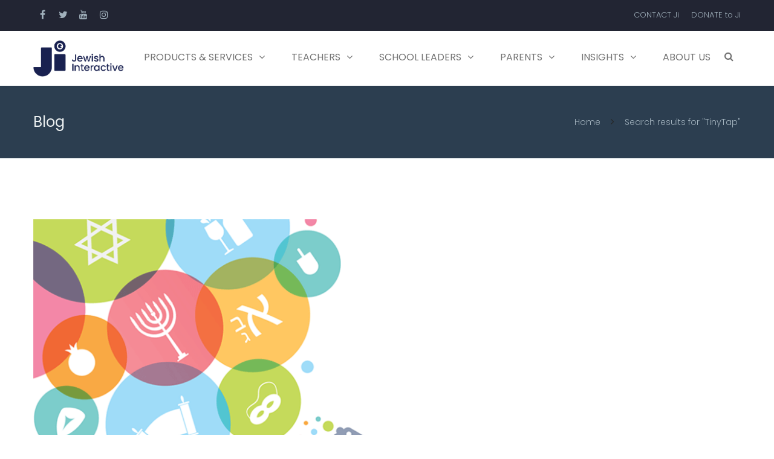

--- FILE ---
content_type: text/html; charset=UTF-8
request_url: https://www.jewishinteractive.org/tag/tinytap/
body_size: 38381
content:
<!DOCTYPE html>

<html dir="ltr" lang="en-US" prefix="og: https://ogp.me/ns#">
<head>
<meta http-equiv="x-ua-compatible" content="IE=Edge"/>
<meta charset="UTF-8" />
<meta name="viewport" content="width=device-width,initial-scale=1.0" />

<link rel="shortcut icon" href="https://www.jewishinteractive.org/wp-content/uploads/2024/12/ji_fav_icon-32x32-1.png"/>
<script>
mixajaxurl = "https://www.jewishinteractive.org/wp-admin/admin-ajax.php";
</script>
<!-- html5.js for IE less than 9 -->
<!--[if lt IE 9]>
<script src="https://www.jewishinteractive.org/wp-content/themes/thefox/js/html5.js"></script>
<![endif]-->
<!-- css3-mediaqueries.js for IE less than 9 -->
<!--[if lt IE 9]>
<script src="https://www.jewishinteractive.org/wp-content/themes/thefox/js/css3-mediaqueries.js"></script>
<![endif]-->

		<!-- All in One SEO 4.9.3 - aioseo.com -->
		<title>TinyTap - Jewish Interactive</title>
	<meta name="robots" content="max-image-preview:large" />
	<link rel="canonical" href="https://www.jewishinteractive.org/tag/tinytap/" />
	<meta name="generator" content="All in One SEO (AIOSEO) 4.9.3" />
		<script type="application/ld+json" class="aioseo-schema">
			{"@context":"https:\/\/schema.org","@graph":[{"@type":"BreadcrumbList","@id":"https:\/\/www.jewishinteractive.org\/tag\/tinytap\/#breadcrumblist","itemListElement":[{"@type":"ListItem","@id":"https:\/\/www.jewishinteractive.org#listItem","position":1,"name":"Home","item":"https:\/\/www.jewishinteractive.org","nextItem":{"@type":"ListItem","@id":"https:\/\/www.jewishinteractive.org\/tag\/tinytap\/#listItem","name":"TinyTap"}},{"@type":"ListItem","@id":"https:\/\/www.jewishinteractive.org\/tag\/tinytap\/#listItem","position":2,"name":"TinyTap","previousItem":{"@type":"ListItem","@id":"https:\/\/www.jewishinteractive.org#listItem","name":"Home"}}]},{"@type":"CollectionPage","@id":"https:\/\/www.jewishinteractive.org\/tag\/tinytap\/#collectionpage","url":"https:\/\/www.jewishinteractive.org\/tag\/tinytap\/","name":"TinyTap - Jewish Interactive","inLanguage":"en-US","isPartOf":{"@id":"https:\/\/www.jewishinteractive.org\/#website"},"breadcrumb":{"@id":"https:\/\/www.jewishinteractive.org\/tag\/tinytap\/#breadcrumblist"}},{"@type":"Organization","@id":"https:\/\/www.jewishinteractive.org\/#organization","name":"Jewish Interactive","description":"Joyful Jewish Learning - in any school or home","url":"https:\/\/www.jewishinteractive.org\/"},{"@type":"WebSite","@id":"https:\/\/www.jewishinteractive.org\/#website","url":"https:\/\/www.jewishinteractive.org\/","name":"Jewish Interactive","description":"Joyful Jewish Learning - in any school or home","inLanguage":"en-US","publisher":{"@id":"https:\/\/www.jewishinteractive.org\/#organization"}}]}
		</script>
		<!-- All in One SEO -->

		<style>img:is([sizes="auto" i], [sizes^="auto," i]) { contain-intrinsic-size: 3000px 1500px }</style>
		<link rel='dns-prefetch' href='//js.stripe.com' />
<link rel='dns-prefetch' href='//www.googletagmanager.com' />
<link rel='dns-prefetch' href='//checkout.stripe.com' />
<link rel='dns-prefetch' href='//fonts.googleapis.com' />
<link rel="alternate" type="application/rss+xml" title="Jewish Interactive &raquo; Feed" href="https://www.jewishinteractive.org/feed/" />
<link rel="alternate" type="application/rss+xml" title="Jewish Interactive &raquo; Comments Feed" href="https://www.jewishinteractive.org/comments/feed/" />
<link rel="alternate" type="application/rss+xml" title="Jewish Interactive &raquo; TinyTap Tag Feed" href="https://www.jewishinteractive.org/tag/tinytap/feed/" />
		<style>
			.lazyload,
			.lazyloading {
				max-width: 100%;
			}
		</style>
		<script type="text/javascript">
/* <![CDATA[ */
window._wpemojiSettings = {"baseUrl":"https:\/\/s.w.org\/images\/core\/emoji\/15.0.3\/72x72\/","ext":".png","svgUrl":"https:\/\/s.w.org\/images\/core\/emoji\/15.0.3\/svg\/","svgExt":".svg","source":{"concatemoji":"https:\/\/www.jewishinteractive.org\/wp-includes\/js\/wp-emoji-release.min.js"}};
/*! This file is auto-generated */
!function(i,n){var o,s,e;function c(e){try{var t={supportTests:e,timestamp:(new Date).valueOf()};sessionStorage.setItem(o,JSON.stringify(t))}catch(e){}}function p(e,t,n){e.clearRect(0,0,e.canvas.width,e.canvas.height),e.fillText(t,0,0);var t=new Uint32Array(e.getImageData(0,0,e.canvas.width,e.canvas.height).data),r=(e.clearRect(0,0,e.canvas.width,e.canvas.height),e.fillText(n,0,0),new Uint32Array(e.getImageData(0,0,e.canvas.width,e.canvas.height).data));return t.every(function(e,t){return e===r[t]})}function u(e,t,n){switch(t){case"flag":return n(e,"\ud83c\udff3\ufe0f\u200d\u26a7\ufe0f","\ud83c\udff3\ufe0f\u200b\u26a7\ufe0f")?!1:!n(e,"\ud83c\uddfa\ud83c\uddf3","\ud83c\uddfa\u200b\ud83c\uddf3")&&!n(e,"\ud83c\udff4\udb40\udc67\udb40\udc62\udb40\udc65\udb40\udc6e\udb40\udc67\udb40\udc7f","\ud83c\udff4\u200b\udb40\udc67\u200b\udb40\udc62\u200b\udb40\udc65\u200b\udb40\udc6e\u200b\udb40\udc67\u200b\udb40\udc7f");case"emoji":return!n(e,"\ud83d\udc26\u200d\u2b1b","\ud83d\udc26\u200b\u2b1b")}return!1}function f(e,t,n){var r="undefined"!=typeof WorkerGlobalScope&&self instanceof WorkerGlobalScope?new OffscreenCanvas(300,150):i.createElement("canvas"),a=r.getContext("2d",{willReadFrequently:!0}),o=(a.textBaseline="top",a.font="600 32px Arial",{});return e.forEach(function(e){o[e]=t(a,e,n)}),o}function t(e){var t=i.createElement("script");t.src=e,t.defer=!0,i.head.appendChild(t)}"undefined"!=typeof Promise&&(o="wpEmojiSettingsSupports",s=["flag","emoji"],n.supports={everything:!0,everythingExceptFlag:!0},e=new Promise(function(e){i.addEventListener("DOMContentLoaded",e,{once:!0})}),new Promise(function(t){var n=function(){try{var e=JSON.parse(sessionStorage.getItem(o));if("object"==typeof e&&"number"==typeof e.timestamp&&(new Date).valueOf()<e.timestamp+604800&&"object"==typeof e.supportTests)return e.supportTests}catch(e){}return null}();if(!n){if("undefined"!=typeof Worker&&"undefined"!=typeof OffscreenCanvas&&"undefined"!=typeof URL&&URL.createObjectURL&&"undefined"!=typeof Blob)try{var e="postMessage("+f.toString()+"("+[JSON.stringify(s),u.toString(),p.toString()].join(",")+"));",r=new Blob([e],{type:"text/javascript"}),a=new Worker(URL.createObjectURL(r),{name:"wpTestEmojiSupports"});return void(a.onmessage=function(e){c(n=e.data),a.terminate(),t(n)})}catch(e){}c(n=f(s,u,p))}t(n)}).then(function(e){for(var t in e)n.supports[t]=e[t],n.supports.everything=n.supports.everything&&n.supports[t],"flag"!==t&&(n.supports.everythingExceptFlag=n.supports.everythingExceptFlag&&n.supports[t]);n.supports.everythingExceptFlag=n.supports.everythingExceptFlag&&!n.supports.flag,n.DOMReady=!1,n.readyCallback=function(){n.DOMReady=!0}}).then(function(){return e}).then(function(){var e;n.supports.everything||(n.readyCallback(),(e=n.source||{}).concatemoji?t(e.concatemoji):e.wpemoji&&e.twemoji&&(t(e.twemoji),t(e.wpemoji)))}))}((window,document),window._wpemojiSettings);
/* ]]> */
</script>
<style id='wp-emoji-styles-inline-css' type='text/css'>

	img.wp-smiley, img.emoji {
		display: inline !important;
		border: none !important;
		box-shadow: none !important;
		height: 1em !important;
		width: 1em !important;
		margin: 0 0.07em !important;
		vertical-align: -0.1em !important;
		background: none !important;
		padding: 0 !important;
	}
</style>
<link rel='stylesheet' id='wp-block-library-css' href='https://www.jewishinteractive.org/wp-includes/css/dist/block-library/style.min.css' type='text/css' media='all' />
<link rel='stylesheet' id='aioseo/css/src/vue/standalone/blocks/table-of-contents/global.scss-css' href='https://www.jewishinteractive.org/wp-content/plugins/all-in-one-seo-pack/dist/Lite/assets/css/table-of-contents/global.e90f6d47.css' type='text/css' media='all' />
<style id='pms-content-restriction-start-style-inline-css' type='text/css'>


</style>
<style id='pms-content-restriction-end-style-inline-css' type='text/css'>


</style>
<style id='pms-account-style-inline-css' type='text/css'>


</style>
<style id='pms-login-style-inline-css' type='text/css'>


</style>
<style id='pms-recover-password-style-inline-css' type='text/css'>


</style>
<style id='pms-register-style-inline-css' type='text/css'>


</style>
<style id='classic-theme-styles-inline-css' type='text/css'>
/*! This file is auto-generated */
.wp-block-button__link{color:#fff;background-color:#32373c;border-radius:9999px;box-shadow:none;text-decoration:none;padding:calc(.667em + 2px) calc(1.333em + 2px);font-size:1.125em}.wp-block-file__button{background:#32373c;color:#fff;text-decoration:none}
</style>
<style id='global-styles-inline-css' type='text/css'>
body{--wp--preset--color--black: #000000;--wp--preset--color--cyan-bluish-gray: #abb8c3;--wp--preset--color--white: #ffffff;--wp--preset--color--pale-pink: #f78da7;--wp--preset--color--vivid-red: #cf2e2e;--wp--preset--color--luminous-vivid-orange: #ff6900;--wp--preset--color--luminous-vivid-amber: #fcb900;--wp--preset--color--light-green-cyan: #7bdcb5;--wp--preset--color--vivid-green-cyan: #00d084;--wp--preset--color--pale-cyan-blue: #8ed1fc;--wp--preset--color--vivid-cyan-blue: #0693e3;--wp--preset--color--vivid-purple: #9b51e0;--wp--preset--gradient--vivid-cyan-blue-to-vivid-purple: linear-gradient(135deg,rgba(6,147,227,1) 0%,rgb(155,81,224) 100%);--wp--preset--gradient--light-green-cyan-to-vivid-green-cyan: linear-gradient(135deg,rgb(122,220,180) 0%,rgb(0,208,130) 100%);--wp--preset--gradient--luminous-vivid-amber-to-luminous-vivid-orange: linear-gradient(135deg,rgba(252,185,0,1) 0%,rgba(255,105,0,1) 100%);--wp--preset--gradient--luminous-vivid-orange-to-vivid-red: linear-gradient(135deg,rgba(255,105,0,1) 0%,rgb(207,46,46) 100%);--wp--preset--gradient--very-light-gray-to-cyan-bluish-gray: linear-gradient(135deg,rgb(238,238,238) 0%,rgb(169,184,195) 100%);--wp--preset--gradient--cool-to-warm-spectrum: linear-gradient(135deg,rgb(74,234,220) 0%,rgb(151,120,209) 20%,rgb(207,42,186) 40%,rgb(238,44,130) 60%,rgb(251,105,98) 80%,rgb(254,248,76) 100%);--wp--preset--gradient--blush-light-purple: linear-gradient(135deg,rgb(255,206,236) 0%,rgb(152,150,240) 100%);--wp--preset--gradient--blush-bordeaux: linear-gradient(135deg,rgb(254,205,165) 0%,rgb(254,45,45) 50%,rgb(107,0,62) 100%);--wp--preset--gradient--luminous-dusk: linear-gradient(135deg,rgb(255,203,112) 0%,rgb(199,81,192) 50%,rgb(65,88,208) 100%);--wp--preset--gradient--pale-ocean: linear-gradient(135deg,rgb(255,245,203) 0%,rgb(182,227,212) 50%,rgb(51,167,181) 100%);--wp--preset--gradient--electric-grass: linear-gradient(135deg,rgb(202,248,128) 0%,rgb(113,206,126) 100%);--wp--preset--gradient--midnight: linear-gradient(135deg,rgb(2,3,129) 0%,rgb(40,116,252) 100%);--wp--preset--font-size--small: 13px;--wp--preset--font-size--medium: 20px;--wp--preset--font-size--large: 36px;--wp--preset--font-size--x-large: 42px;--wp--preset--spacing--20: 0.44rem;--wp--preset--spacing--30: 0.67rem;--wp--preset--spacing--40: 1rem;--wp--preset--spacing--50: 1.5rem;--wp--preset--spacing--60: 2.25rem;--wp--preset--spacing--70: 3.38rem;--wp--preset--spacing--80: 5.06rem;--wp--preset--shadow--natural: 6px 6px 9px rgba(0, 0, 0, 0.2);--wp--preset--shadow--deep: 12px 12px 50px rgba(0, 0, 0, 0.4);--wp--preset--shadow--sharp: 6px 6px 0px rgba(0, 0, 0, 0.2);--wp--preset--shadow--outlined: 6px 6px 0px -3px rgba(255, 255, 255, 1), 6px 6px rgba(0, 0, 0, 1);--wp--preset--shadow--crisp: 6px 6px 0px rgba(0, 0, 0, 1);}:where(.is-layout-flex){gap: 0.5em;}:where(.is-layout-grid){gap: 0.5em;}body .is-layout-flex{display: flex;}body .is-layout-flex{flex-wrap: wrap;align-items: center;}body .is-layout-flex > *{margin: 0;}body .is-layout-grid{display: grid;}body .is-layout-grid > *{margin: 0;}:where(.wp-block-columns.is-layout-flex){gap: 2em;}:where(.wp-block-columns.is-layout-grid){gap: 2em;}:where(.wp-block-post-template.is-layout-flex){gap: 1.25em;}:where(.wp-block-post-template.is-layout-grid){gap: 1.25em;}.has-black-color{color: var(--wp--preset--color--black) !important;}.has-cyan-bluish-gray-color{color: var(--wp--preset--color--cyan-bluish-gray) !important;}.has-white-color{color: var(--wp--preset--color--white) !important;}.has-pale-pink-color{color: var(--wp--preset--color--pale-pink) !important;}.has-vivid-red-color{color: var(--wp--preset--color--vivid-red) !important;}.has-luminous-vivid-orange-color{color: var(--wp--preset--color--luminous-vivid-orange) !important;}.has-luminous-vivid-amber-color{color: var(--wp--preset--color--luminous-vivid-amber) !important;}.has-light-green-cyan-color{color: var(--wp--preset--color--light-green-cyan) !important;}.has-vivid-green-cyan-color{color: var(--wp--preset--color--vivid-green-cyan) !important;}.has-pale-cyan-blue-color{color: var(--wp--preset--color--pale-cyan-blue) !important;}.has-vivid-cyan-blue-color{color: var(--wp--preset--color--vivid-cyan-blue) !important;}.has-vivid-purple-color{color: var(--wp--preset--color--vivid-purple) !important;}.has-black-background-color{background-color: var(--wp--preset--color--black) !important;}.has-cyan-bluish-gray-background-color{background-color: var(--wp--preset--color--cyan-bluish-gray) !important;}.has-white-background-color{background-color: var(--wp--preset--color--white) !important;}.has-pale-pink-background-color{background-color: var(--wp--preset--color--pale-pink) !important;}.has-vivid-red-background-color{background-color: var(--wp--preset--color--vivid-red) !important;}.has-luminous-vivid-orange-background-color{background-color: var(--wp--preset--color--luminous-vivid-orange) !important;}.has-luminous-vivid-amber-background-color{background-color: var(--wp--preset--color--luminous-vivid-amber) !important;}.has-light-green-cyan-background-color{background-color: var(--wp--preset--color--light-green-cyan) !important;}.has-vivid-green-cyan-background-color{background-color: var(--wp--preset--color--vivid-green-cyan) !important;}.has-pale-cyan-blue-background-color{background-color: var(--wp--preset--color--pale-cyan-blue) !important;}.has-vivid-cyan-blue-background-color{background-color: var(--wp--preset--color--vivid-cyan-blue) !important;}.has-vivid-purple-background-color{background-color: var(--wp--preset--color--vivid-purple) !important;}.has-black-border-color{border-color: var(--wp--preset--color--black) !important;}.has-cyan-bluish-gray-border-color{border-color: var(--wp--preset--color--cyan-bluish-gray) !important;}.has-white-border-color{border-color: var(--wp--preset--color--white) !important;}.has-pale-pink-border-color{border-color: var(--wp--preset--color--pale-pink) !important;}.has-vivid-red-border-color{border-color: var(--wp--preset--color--vivid-red) !important;}.has-luminous-vivid-orange-border-color{border-color: var(--wp--preset--color--luminous-vivid-orange) !important;}.has-luminous-vivid-amber-border-color{border-color: var(--wp--preset--color--luminous-vivid-amber) !important;}.has-light-green-cyan-border-color{border-color: var(--wp--preset--color--light-green-cyan) !important;}.has-vivid-green-cyan-border-color{border-color: var(--wp--preset--color--vivid-green-cyan) !important;}.has-pale-cyan-blue-border-color{border-color: var(--wp--preset--color--pale-cyan-blue) !important;}.has-vivid-cyan-blue-border-color{border-color: var(--wp--preset--color--vivid-cyan-blue) !important;}.has-vivid-purple-border-color{border-color: var(--wp--preset--color--vivid-purple) !important;}.has-vivid-cyan-blue-to-vivid-purple-gradient-background{background: var(--wp--preset--gradient--vivid-cyan-blue-to-vivid-purple) !important;}.has-light-green-cyan-to-vivid-green-cyan-gradient-background{background: var(--wp--preset--gradient--light-green-cyan-to-vivid-green-cyan) !important;}.has-luminous-vivid-amber-to-luminous-vivid-orange-gradient-background{background: var(--wp--preset--gradient--luminous-vivid-amber-to-luminous-vivid-orange) !important;}.has-luminous-vivid-orange-to-vivid-red-gradient-background{background: var(--wp--preset--gradient--luminous-vivid-orange-to-vivid-red) !important;}.has-very-light-gray-to-cyan-bluish-gray-gradient-background{background: var(--wp--preset--gradient--very-light-gray-to-cyan-bluish-gray) !important;}.has-cool-to-warm-spectrum-gradient-background{background: var(--wp--preset--gradient--cool-to-warm-spectrum) !important;}.has-blush-light-purple-gradient-background{background: var(--wp--preset--gradient--blush-light-purple) !important;}.has-blush-bordeaux-gradient-background{background: var(--wp--preset--gradient--blush-bordeaux) !important;}.has-luminous-dusk-gradient-background{background: var(--wp--preset--gradient--luminous-dusk) !important;}.has-pale-ocean-gradient-background{background: var(--wp--preset--gradient--pale-ocean) !important;}.has-electric-grass-gradient-background{background: var(--wp--preset--gradient--electric-grass) !important;}.has-midnight-gradient-background{background: var(--wp--preset--gradient--midnight) !important;}.has-small-font-size{font-size: var(--wp--preset--font-size--small) !important;}.has-medium-font-size{font-size: var(--wp--preset--font-size--medium) !important;}.has-large-font-size{font-size: var(--wp--preset--font-size--large) !important;}.has-x-large-font-size{font-size: var(--wp--preset--font-size--x-large) !important;}
.wp-block-navigation a:where(:not(.wp-element-button)){color: inherit;}
:where(.wp-block-post-template.is-layout-flex){gap: 1.25em;}:where(.wp-block-post-template.is-layout-grid){gap: 1.25em;}
:where(.wp-block-columns.is-layout-flex){gap: 2em;}:where(.wp-block-columns.is-layout-grid){gap: 2em;}
.wp-block-pullquote{font-size: 1.5em;line-height: 1.6;}
</style>
<link rel='stylesheet' id='dashicons-css' href='https://www.jewishinteractive.org/wp-includes/css/dashicons.min.css' type='text/css' media='all' />
<link rel='stylesheet' id='wp-jquery-ui-dialog-css' href='https://www.jewishinteractive.org/wp-includes/css/jquery-ui-dialog.min.css' type='text/css' media='all' />
<link rel='stylesheet' id='wpos-slick-style-css' href='https://www.jewishinteractive.org/wp-content/plugins/timeline-and-history-slider/assets/css/slick.css' type='text/css' media='all' />
<link rel='stylesheet' id='tahs-public-style-css' href='https://www.jewishinteractive.org/wp-content/plugins/timeline-and-history-slider/assets/css/slick-slider-style.css' type='text/css' media='all' />
<link rel='stylesheet' id='stripe-checkout-button-css' href='https://checkout.stripe.com/v3/checkout/button.css' type='text/css' media='all' />
<link rel='stylesheet' id='simpay-public-css' href='https://www.jewishinteractive.org/wp-content/plugins/wp-simple-pay-pro-3/includes/core/assets/css/simpay-public.min.css' type='text/css' media='all' />
<link rel='stylesheet' id='simpay-public-pro-css' href='https://www.jewishinteractive.org/wp-content/plugins/wp-simple-pay-pro-3/includes/pro/assets/css/simpay-public-pro.min.css' type='text/css' media='all' />
<link rel='stylesheet' id='style-css' href='https://www.jewishinteractive.org/wp-content/themes/thefox/style.css' type='text/css' media='all' />
<link rel='stylesheet' id='style_end-css' href='https://www.jewishinteractive.org/wp-content/themes/thefox/style_end.css' type='text/css' media='all' />
<link rel='stylesheet' id='googlefonts-css' href='https://fonts.googleapis.com/css?family=Lato%3A100%2C300%2C400%2C600%2C700%2C900%7COpen+Sans%3A700%2C300%2C600%2C400%7CRaleway%3A900%7CPlayfair+Display%7C&#038;ver=6.5.7' type='text/css' media='all' />
<link rel='stylesheet' id='media-queries-css' href='https://www.jewishinteractive.org/wp-content/themes/thefox/media-queries_wide.css' type='text/css' media='all' />
<link rel='stylesheet' id='rgs-css' href='https://www.jewishinteractive.org/wp-content/themes/thefox/css/rgs.css' type='text/css' media='all' />
<link rel='stylesheet' id='css3_animations-css' href='https://www.jewishinteractive.org/wp-content/themes/thefox/css/animations.css' type='text/css' media='all' />
<link rel='stylesheet' id='flexslidercss-css' href='https://www.jewishinteractive.org/wp-content/themes/thefox/includes/Flexslider/flexslider.css' type='text/css' media='all' />
<link rel='stylesheet' id='font-awesome-thefox-css' href='https://www.jewishinteractive.org/wp-content/themes/thefox/css/font-awesome.css' type='text/css' media='all' />
<link rel='stylesheet' id='moon-css' href='https://www.jewishinteractive.org/wp-content/themes/thefox/css/moon.css' type='text/css' media='all' />
<link rel='stylesheet' id='elegant-css' href='https://www.jewishinteractive.org/wp-content/themes/thefox/css/elegant.css' type='text/css' media='all' />
<link rel='stylesheet' id='prettyphotocss-css' href='https://www.jewishinteractive.org/wp-content/themes/thefox/includes/prettyPhoto/css/prettyPhoto.css' type='text/css' media='all' />
<link rel='stylesheet' id='zilla-likes-css' href='https://www.jewishinteractive.org/wp-content/themes/thefox/includes/zilla-likes/styles/zilla-likes.css' type='text/css' media='all' />
<link rel='stylesheet' id='js_composer_front-css' href='https://www.jewishinteractive.org/wp-content/themes/thefox/css/thefox_js_composer.css' type='text/css' media='all' />
<link rel='stylesheet' id='dflip-style-css' href='https://www.jewishinteractive.org/wp-content/plugins/3d-flipbook-dflip-lite/assets/css/dflip.min.css' type='text/css' media='all' />
<link rel='stylesheet' id='__EPYT__style-css' href='https://www.jewishinteractive.org/wp-content/plugins/youtube-embed-plus/styles/ytprefs.min.css' type='text/css' media='all' />
<style id='__EPYT__style-inline-css' type='text/css'>

                .epyt-gallery-thumb {
                        width: 33.333%;
                }
                
</style>
<link rel='stylesheet' id='redux-google-fonts-rd_data-css' href='https://fonts.googleapis.com/css?family=Poppins%3A300%2C400%2C700&#038;ver=1751895100' type='text/css' media='all' />
<script type="text/javascript" src="https://www.jewishinteractive.org/wp-includes/js/jquery/jquery.min.js" id="jquery-core-js"></script>
<script type="text/javascript" src="https://www.jewishinteractive.org/wp-includes/js/jquery/jquery-migrate.min.js" id="jquery-migrate-js"></script>
<script type="text/javascript" src="//www.jewishinteractive.org/wp-content/plugins/revslider/sr6/assets/js/rbtools.min.js" async id="tp-tools-js"></script>
<script type="text/javascript" src="//www.jewishinteractive.org/wp-content/plugins/revslider/sr6/assets/js/rs6.min.js" async id="revmin-js"></script>

<!-- Google tag (gtag.js) snippet added by Site Kit -->
<!-- Google Analytics snippet added by Site Kit -->
<!-- Google Ads snippet added by Site Kit -->
<script type="text/javascript" src="https://www.googletagmanager.com/gtag/js?id=G-YJBBPKLVJG" id="google_gtagjs-js" async></script>
<script type="text/javascript" id="google_gtagjs-js-after">
/* <![CDATA[ */
window.dataLayer = window.dataLayer || [];function gtag(){dataLayer.push(arguments);}
gtag("set","linker",{"domains":["www.jewishinteractive.org"]});
gtag("js", new Date());
gtag("set", "developer_id.dZTNiMT", true);
gtag("config", "G-YJBBPKLVJG");
gtag("config", "AW-863785021");
 window._googlesitekit = window._googlesitekit || {}; window._googlesitekit.throttledEvents = []; window._googlesitekit.gtagEvent = (name, data) => { var key = JSON.stringify( { name, data } ); if ( !! window._googlesitekit.throttledEvents[ key ] ) { return; } window._googlesitekit.throttledEvents[ key ] = true; setTimeout( () => { delete window._googlesitekit.throttledEvents[ key ]; }, 5 ); gtag( "event", name, { ...data, event_source: "site-kit" } ); }; 
/* ]]> */
</script>
<script type="text/javascript" id="__ytprefs__-js-extra">
/* <![CDATA[ */
var _EPYT_ = {"ajaxurl":"https:\/\/www.jewishinteractive.org\/wp-admin\/admin-ajax.php","security":"21c470dc7a","gallery_scrolloffset":"20","eppathtoscripts":"https:\/\/www.jewishinteractive.org\/wp-content\/plugins\/youtube-embed-plus\/scripts\/","eppath":"https:\/\/www.jewishinteractive.org\/wp-content\/plugins\/youtube-embed-plus\/","epresponsiveselector":"[\"iframe.__youtube_prefs__\",\"iframe[src*='youtube.com']\",\"iframe[src*='youtube-nocookie.com']\",\"iframe[data-ep-src*='youtube.com']\",\"iframe[data-ep-src*='youtube-nocookie.com']\",\"iframe[data-ep-gallerysrc*='youtube.com']\"]","epdovol":"1","version":"14.2.4","evselector":"iframe.__youtube_prefs__[src], iframe[src*=\"youtube.com\/embed\/\"], iframe[src*=\"youtube-nocookie.com\/embed\/\"]","ajax_compat":"","maxres_facade":"eager","ytapi_load":"light","pause_others":"","stopMobileBuffer":"1","facade_mode":"","not_live_on_channel":""};
/* ]]> */
</script>
<script type="text/javascript" src="https://www.jewishinteractive.org/wp-content/plugins/youtube-embed-plus/scripts/ytprefs.min.js" id="__ytprefs__-js"></script>
<script></script><link rel="https://api.w.org/" href="https://www.jewishinteractive.org/wp-json/" /><link rel="alternate" type="application/json" href="https://www.jewishinteractive.org/wp-json/wp/v2/tags/567" /><link rel="EditURI" type="application/rsd+xml" title="RSD" href="https://www.jewishinteractive.org/xmlrpc.php?rsd" />
<meta name="generator" content="WordPress 6.5.7" />
<style>
		#category-posts-7-internal ul {padding: 0;}
#category-posts-7-internal .cat-post-item img {max-width: initial; max-height: initial; margin: initial;}
#category-posts-7-internal .cat-post-author {margin-bottom: 0;}
#category-posts-7-internal .cat-post-thumbnail {margin: 5px 10px 5px 0;}
#category-posts-7-internal .cat-post-item:before {content: ""; clear: both;}
#category-posts-7-internal .cat-post-excerpt-more {display: inline-block;}
#category-posts-7-internal .cat-post-item {list-style: none; margin: 3px 0 10px; padding: 3px 0;}
#category-posts-7-internal .cat-post-current .cat-post-title {font-weight: bold; text-transform: uppercase;}
#category-posts-7-internal [class*=cat-post-tax] {font-size: 0.85em;}
#category-posts-7-internal [class*=cat-post-tax] * {display:inline-block;}
#category-posts-7-internal .cat-post-item:after {content: ""; display: table;	clear: both;}
#category-posts-7-internal .cat-post-item .cat-post-title {overflow: hidden;text-overflow: ellipsis;white-space: initial;display: -webkit-box;-webkit-line-clamp: 2;-webkit-box-orient: vertical;padding-bottom: 0 !important;}
#category-posts-7-internal .cat-post-item:after {content: ""; display: table;	clear: both;}
#category-posts-7-internal .cat-post-thumbnail {display:block; float:left; margin:5px 10px 5px 0;}
#category-posts-7-internal .cat-post-crop {overflow:hidden;display:block;}
#category-posts-7-internal p {margin:5px 0 0 0}
#category-posts-7-internal li > div {margin:5px 0 0 0; clear:both;}
#category-posts-7-internal .dashicons {vertical-align:middle;}
#category-posts-7-internal .cat-post-thumbnail .cat-post-crop img {height: 150px;}
#category-posts-7-internal .cat-post-thumbnail .cat-post-crop img {width: 150px;}
#category-posts-7-internal .cat-post-thumbnail .cat-post-crop img {object-fit: cover; max-width: 100%; display: block;}
#category-posts-7-internal .cat-post-thumbnail .cat-post-crop-not-supported img {width: 100%;}
#category-posts-7-internal .cat-post-thumbnail {max-width:100%;}
#category-posts-7-internal .cat-post-item img {margin: initial;}
#category-posts-3-internal ul {padding: 0;}
#category-posts-3-internal .cat-post-item img {max-width: initial; max-height: initial; margin: initial;}
#category-posts-3-internal .cat-post-author {margin-bottom: 0;}
#category-posts-3-internal .cat-post-thumbnail {margin: 5px 10px 5px 0;}
#category-posts-3-internal .cat-post-item:before {content: ""; clear: both;}
#category-posts-3-internal .cat-post-excerpt-more {display: inline-block;}
#category-posts-3-internal .cat-post-item {list-style: none; margin: 3px 0 10px; padding: 3px 0;}
#category-posts-3-internal .cat-post-current .cat-post-title {font-weight: bold; text-transform: uppercase;}
#category-posts-3-internal [class*=cat-post-tax] {font-size: 0.85em;}
#category-posts-3-internal [class*=cat-post-tax] * {display:inline-block;}
#category-posts-3-internal .cat-post-item a:after {content: ""; display: table;	clear: both;}
#category-posts-3-internal .cat-post-item .cat-post-title {overflow: hidden;text-overflow: ellipsis;white-space: initial;display: -webkit-box;-webkit-line-clamp: 2;-webkit-box-orient: vertical;padding-bottom: 0 !important;}
#category-posts-3-internal .cat-post-item a:after {content: ""; clear: both;}
#category-posts-3-internal .cat-post-thumbnail {display:block; float:left; margin:5px 10px 5px 0;}
#category-posts-3-internal .cat-post-crop {overflow:hidden;display:block;}
#category-posts-3-internal p {margin:5px 0 0 0}
#category-posts-3-internal li > div {margin:5px 0 0 0; clear:both;}
#category-posts-3-internal .dashicons {vertical-align:middle;}
#category-posts-3-internal .cat-post-thumbnail .cat-post-crop img {height: 200px;}
#category-posts-3-internal .cat-post-thumbnail .cat-post-crop img {width: 200px;}
#category-posts-3-internal .cat-post-thumbnail .cat-post-crop img {object-fit: cover; max-width: 100%; display: block;}
#category-posts-3-internal .cat-post-thumbnail .cat-post-crop-not-supported img {width: 100%;}
#category-posts-3-internal .cat-post-thumbnail {max-width:100%;}
#category-posts-3-internal .cat-post-item img {margin: initial;}
#category-posts-3-internal .cat-post-dark img {padding-bottom: 0 !important; -webkit-transition: all 0.3s ease; -moz-transition: all 0.3s ease; -ms-transition: all 0.3s ease; -o-transition: all 0.3s ease; transition: all 0.3s ease;}
#category-posts-3-internal .cat-post-dark:hover img {-webkit-filter: brightness(75%); -moz-filter: brightness(75%); -ms-filter: brightness(75%); -o-filter: brightness(75%); filter: brightness(75%);}
#category-posts-6-internal ul {padding: 0;}
#category-posts-6-internal .cat-post-item img {max-width: initial; max-height: initial; margin: initial;}
#category-posts-6-internal .cat-post-author {margin-bottom: 0;}
#category-posts-6-internal .cat-post-thumbnail {margin: 5px 10px 5px 0;}
#category-posts-6-internal .cat-post-item:before {content: ""; clear: both;}
#category-posts-6-internal .cat-post-excerpt-more {display: inline-block;}
#category-posts-6-internal .cat-post-item {list-style: none; margin: 3px 0 10px; padding: 3px 0;}
#category-posts-6-internal .cat-post-current .cat-post-title {font-weight: bold; text-transform: uppercase;}
#category-posts-6-internal [class*=cat-post-tax] {font-size: 0.85em;}
#category-posts-6-internal [class*=cat-post-tax] * {display:inline-block;}
#category-posts-6-internal .cat-post-item:after {content: ""; display: table;	clear: both;}
#category-posts-6-internal .cat-post-item .cat-post-title {overflow: hidden;text-overflow: ellipsis;white-space: initial;display: -webkit-box;-webkit-line-clamp: 2;-webkit-box-orient: vertical;padding-bottom: 0 !important;}
#category-posts-6-internal .cat-post-item:after {content: ""; display: table;	clear: both;}
#category-posts-6-internal .cat-post-thumbnail {display:block; float:left; margin:5px 10px 5px 0;}
#category-posts-6-internal .cat-post-crop {overflow:hidden;display:block;}
#category-posts-6-internal p {margin:5px 0 0 0}
#category-posts-6-internal li > div {margin:5px 0 0 0; clear:both;}
#category-posts-6-internal .dashicons {vertical-align:middle;}
#category-posts-6-internal .cat-post-thumbnail .cat-post-crop img {height: 150px;}
#category-posts-6-internal .cat-post-thumbnail .cat-post-crop img {width: 250px;}
#category-posts-6-internal .cat-post-thumbnail .cat-post-crop img {object-fit: cover; max-width: 100%; display: block;}
#category-posts-6-internal .cat-post-thumbnail .cat-post-crop-not-supported img {width: 100%;}
#category-posts-6-internal .cat-post-thumbnail {max-width:100%;}
#category-posts-6-internal .cat-post-item img {margin: initial;}
#category-posts-8-internal ul {padding: 0;}
#category-posts-8-internal .cat-post-item img {max-width: initial; max-height: initial; margin: initial;}
#category-posts-8-internal .cat-post-author {margin-bottom: 0;}
#category-posts-8-internal .cat-post-thumbnail {margin: 5px 10px 5px 0;}
#category-posts-8-internal .cat-post-item:before {content: ""; clear: both;}
#category-posts-8-internal .cat-post-excerpt-more {display: inline-block;}
#category-posts-8-internal .cat-post-item {list-style: none; margin: 3px 0 10px; padding: 3px 0;}
#category-posts-8-internal .cat-post-current .cat-post-title {font-weight: bold; text-transform: uppercase;}
#category-posts-8-internal [class*=cat-post-tax] {font-size: 0.85em;}
#category-posts-8-internal [class*=cat-post-tax] * {display:inline-block;}
#category-posts-8-internal .cat-post-item a:after {content: ""; display: table;	clear: both;}
#category-posts-8-internal .cat-post-item .cat-post-title {overflow: hidden;text-overflow: ellipsis;white-space: initial;display: -webkit-box;-webkit-line-clamp: 2;-webkit-box-orient: vertical;padding-bottom: 0 !important;}
#category-posts-8-internal .cat-post-item a:after {content: ""; clear: both;}
#category-posts-8-internal .cat-post-thumbnail {display:block; float:left; margin:5px 10px 5px 0;}
#category-posts-8-internal .cat-post-crop {overflow:hidden;display:block;}
#category-posts-8-internal p {margin:5px 0 0 0}
#category-posts-8-internal li > div {margin:5px 0 0 0; clear:both;}
#category-posts-8-internal .dashicons {vertical-align:middle;}
#category-posts-8-internal .cat-post-thumbnail .cat-post-crop img {height: 150px;}
#category-posts-8-internal .cat-post-thumbnail .cat-post-crop img {width: 250px;}
#category-posts-8-internal .cat-post-thumbnail .cat-post-crop img {object-fit: cover; max-width: 100%; display: block;}
#category-posts-8-internal .cat-post-thumbnail .cat-post-crop-not-supported img {width: 100%;}
#category-posts-8-internal .cat-post-thumbnail {max-width:100%;}
#category-posts-8-internal .cat-post-item img {margin: initial;}
#category-posts-8-internal .cat-post-white span {background-color: white;}
#category-posts-8-internal .cat-post-white img {padding-bottom: 0 !important; -webkit-transition: all 0.3s ease; -moz-transition: all 0.3s ease; -ms-transition: all 0.3s ease; -o-transition: all 0.3s ease; transition: all 0.3s ease;}
#category-posts-8-internal .cat-post-white:hover img {opacity: 0.8;}
#category-posts-9-internal ul {padding: 0;}
#category-posts-9-internal .cat-post-item img {max-width: initial; max-height: initial; margin: initial;}
#category-posts-9-internal .cat-post-author {margin-bottom: 0;}
#category-posts-9-internal .cat-post-thumbnail {margin: 5px 10px 5px 0;}
#category-posts-9-internal .cat-post-item:before {content: ""; clear: both;}
#category-posts-9-internal .cat-post-excerpt-more {display: inline-block;}
#category-posts-9-internal .cat-post-item {list-style: none; margin: 3px 0 10px; padding: 3px 0;}
#category-posts-9-internal .cat-post-current .cat-post-title {font-weight: bold; text-transform: uppercase;}
#category-posts-9-internal [class*=cat-post-tax] {font-size: 0.85em;}
#category-posts-9-internal [class*=cat-post-tax] * {display:inline-block;}
#category-posts-9-internal .cat-post-item:after {content: ""; display: table;	clear: both;}
#category-posts-9-internal .cat-post-item .cat-post-title {overflow: hidden;text-overflow: ellipsis;white-space: initial;display: -webkit-box;-webkit-line-clamp: 2;-webkit-box-orient: vertical;padding-bottom: 0 !important;}
#category-posts-9-internal .cat-post-item:after {content: ""; display: table;	clear: both;}
#category-posts-9-internal .cat-post-thumbnail {display:block; float:left; margin:5px 10px 5px 0;}
#category-posts-9-internal .cat-post-crop {overflow:hidden;display:block;}
#category-posts-9-internal p {margin:5px 0 0 0}
#category-posts-9-internal li > div {margin:5px 0 0 0; clear:both;}
#category-posts-9-internal .dashicons {vertical-align:middle;}
#category-posts-9-internal .cat-post-thumbnail .cat-post-crop img {height: 150px;}
#category-posts-9-internal .cat-post-thumbnail .cat-post-crop img {width: 150px;}
#category-posts-9-internal .cat-post-thumbnail .cat-post-crop img {object-fit: cover; max-width: 100%; display: block;}
#category-posts-9-internal .cat-post-thumbnail .cat-post-crop-not-supported img {width: 100%;}
#category-posts-9-internal .cat-post-thumbnail {max-width:100%;}
#category-posts-9-internal .cat-post-item img {margin: initial;}
#category-posts-10-internal ul {padding: 0;}
#category-posts-10-internal .cat-post-item img {max-width: initial; max-height: initial; margin: initial;}
#category-posts-10-internal .cat-post-author {margin-bottom: 0;}
#category-posts-10-internal .cat-post-thumbnail {margin: 5px 10px 5px 0;}
#category-posts-10-internal .cat-post-item:before {content: ""; clear: both;}
#category-posts-10-internal .cat-post-excerpt-more {display: inline-block;}
#category-posts-10-internal .cat-post-item {list-style: none; margin: 3px 0 10px; padding: 3px 0;}
#category-posts-10-internal .cat-post-current .cat-post-title {font-weight: bold; text-transform: uppercase;}
#category-posts-10-internal [class*=cat-post-tax] {font-size: 0.85em;}
#category-posts-10-internal [class*=cat-post-tax] * {display:inline-block;}
#category-posts-10-internal .cat-post-item:after {content: ""; display: table;	clear: both;}
#category-posts-10-internal .cat-post-item .cat-post-title {overflow: hidden;text-overflow: ellipsis;white-space: initial;display: -webkit-box;-webkit-line-clamp: 2;-webkit-box-orient: vertical;padding-bottom: 0 !important;}
#category-posts-10-internal .cat-post-item:after {content: ""; display: table;	clear: both;}
#category-posts-10-internal .cat-post-thumbnail {display:block; float:left; margin:5px 10px 5px 0;}
#category-posts-10-internal .cat-post-crop {overflow:hidden;display:block;}
#category-posts-10-internal p {margin:5px 0 0 0}
#category-posts-10-internal li > div {margin:5px 0 0 0; clear:both;}
#category-posts-10-internal .dashicons {vertical-align:middle;}
#category-posts-10-internal .cat-post-thumbnail .cat-post-crop img {height: 150px;}
#category-posts-10-internal .cat-post-thumbnail .cat-post-crop img {width: 250px;}
#category-posts-10-internal .cat-post-thumbnail .cat-post-crop img {object-fit: cover; max-width: 100%; display: block;}
#category-posts-10-internal .cat-post-thumbnail .cat-post-crop-not-supported img {width: 100%;}
#category-posts-10-internal .cat-post-thumbnail {max-width:100%;}
#category-posts-10-internal .cat-post-item img {margin: initial;}
</style>
			<style>
		#element-ready-header-builder .element-ready-header-nav {
			display: none;
		}
	</style>
<meta name="generator" content="Site Kit by Google 1.170.0" /><style>
	.simpay-checkout-btn {background-color: #FD6B71 !important; }
	.simpay-checkout-btn:hover {background-color: #fc3f45 !important;}
	.simpay-styled .simpay-form-control .simpay-label-wrap {margin-top: unset;}
</style>
<meta name="google-site-verification" content="pOVwX5-G5g4QGWjQ1FiqWD-MXhgZTsaI30UzJ0xCRh0" /><meta name="viewport" content="width=device-width, minimum-scale=1" />		<script>
			document.documentElement.className = document.documentElement.className.replace('no-js', 'js');
		</script>
				<style>
			.no-js img.lazyload {
				display: none;
			}

			figure.wp-block-image img.lazyloading {
				min-width: 150px;
			}

			.lazyload,
			.lazyloading {
				--smush-placeholder-width: 100px;
				--smush-placeholder-aspect-ratio: 1/1;
				width: var(--smush-image-width, var(--smush-placeholder-width)) !important;
				aspect-ratio: var(--smush-image-aspect-ratio, var(--smush-placeholder-aspect-ratio)) !important;
			}

						.lazyload, .lazyloading {
				opacity: 0;
			}

			.lazyloaded {
				opacity: 1;
				transition: opacity 400ms;
				transition-delay: 0ms;
			}

					</style>
		<!-- Custom Styling -->
<style type="text/css">
#logo_img img{max-width:150px;}.cl_before_logo{margin-right:105px;}.cl_after_logo{margin-left:105px;}.nav_type_9_c #logo_img, .nav_type_9_c .logo_text{margin-left:-75px;}.nav_type_9_c #logo_img,.nav_type_9_c .logo_text{min-width:150px;}#mobile-menu{background:#1f2942}#mobile-menu ul ul,#mobile-menu #rd_wpml #lang_sel ul ul{background:#01776c;}#mobile-menu ul ul ul{background:#35384d;}#mobile-menu .mobile-ul-open > a{color:#636baf}#mobile-menu .mobile-ul-open:after{color:#636baf !important;}#mobile-menu .current_page_item{ background:#00a696;}#mobile-menu .current_page_item > a { border-left:2px solid #636baf;}#mobile-menu ul li a,#mobile-menu #rd_wpml #lang_sel a{color:#ffffff}#mobile-menu .menu-item-has-children:after{color:#5a5d6b;}#mobile-menu ul li li li a{color:#00a696}#mobile-menu ul ul .menu-item-has-children:after{color:#5d637d;}#mobile_menu_search #search input[type=text]{background:#00a696 !important; color:#00a696;}#mobile_menu_search #search input[type=submit]{color:#00a696;}#top_bar,#rd_wpml #lang_sel ul ul{background:#222533;}.topbar_type_1,.topbar_type_1 a,.topbar_type_1 #rd_wpml #lang_sel a{color:#a1b1bc;}.topbar_type_1 strong,.topbar_type_1 .topbar_woocommerce_login.type1 .topbar_sign_in,.topbar_type_1 .topbar_woocommerce_login.type1 .topbar_register,.topbar_type_1 .topbar_woocommerce_login.type1 .topbar_signed_in,.topbar_type_1 #rd_wpml #lang_sel li li a:hover{color:#2c3e50;}.topbar_type_1 .top_email:before,.topbar_type_1 .top_phone:before,.topbar_type_1 .top_text:before{color:#ffffff;}.topbar_type_1 .top_email,.topbar_type_1 .top_phone,.topbar_type_1 #header_socials,.topbar_type_1 .header_current_cart{border-right:1px solid #222533; padding-right:20px; padding-left:20px;}.topbar_type_1 .topbar_woocommerce_login{border-right:1px solid #222533; border-left:1px solid #222533; padding-right:20px; padding-left:20px;}.topbar_type_1 #rd_wpml,.topbar_type_1 .top_bar_menu{border-right:1px solid #222533;}.topbar_type_1 .wrapper > div:first-child {border-left:1px solid #222533;}.topbar_type_1 .topbar_woocommerce_login.type1 .topbar_register{ border:1px solid #222533; border-bottom:2px solid #222533}.topbar_type_1 .topbar_woocommerce_login.type2 .topbar_register{ border:1px solid #a1b1bc; background:#a1b1bc; color:#222533;}.topbar_type_1 .topbar_woocommerce_login.type2 .topbar_sign_in,.topbar_type_1 .topbar_woocommerce_login.type2 .topbar_signed_in{ border:1px solid #a1b1bc;}.topbar_type_1 #header_socials a:hover{ color:#2c3e50;}.topbar_type_2,.topbar_type_2 a,.topbar_type_2 #rd_wpml #lang_sel a{color:#a1b1bc;}.topbar_type_2 strong,.topbar_type_2 .topbar_woocommerce_login.type1 .topbar_sign_in,.topbar_type_2 .topbar_woocommerce_login.type1 .topbar_register,.topbar_type_2 .topbar_woocommerce_login.type1 .topbar_signed_in,.topbar_type_2 #rd_wpml #lang_sel li li a:hover{color:#2c3e50;}.topbar_type_2 .top_email:before,.topbar_type_2 .top_phone:before,.topbar_type_2 .top_text:before{color:#ffffff;}.topbar_type_2 .top_email,.topbar_type_2 .top_phone,.topbar_type_2 #header_socials,.topbar_type_2 .header_current_cart{border-right:1px solid #222533; padding-right:20px; padding-left:20px;}.topbar_type_2 .topbar_woocommerce_login{border-right:1px solid #222533; border-left:1px solid #222533; padding-right:20px; padding-left:20px;}.topbar_type_2 { border-top:5px solid #222533;}.topbar_type_2 #rd_wpml,.topbar_type_2 .top_bar_menu{border-right:1px solid #222533;}.topbar_type_2 .wrapper > div:first-child {border-left:1px solid #222533;}.topbar_type_2 .topbar_woocommerce_login.type1 .topbar_register{ border:1px solid #222533; border-bottom:2px solid #222533}.topbar_type_2 .topbar_woocommerce_login.type2 .topbar_register{ border:1px solid #a1b1bc; background:#a1b1bc; color:#222533;}.topbar_type_2 .topbar_woocommerce_login.type2 .topbar_sign_in,.topbar_type_2 .topbar_woocommerce_login.type2 .topbar_signed_in{ border:1px solid #a1b1bc;}.topbar_type_2 #header_socials a:hover{ color:#2c3e50;}.topbar_type_3,.topbar_type_3 a,.topbar_type_3 #rd_wpml #lang_sel a{color:#a1b1bc;}.topbar_type_3 strong,.topbar_type_3 .topbar_woocommerce_login.type1 .topbar_sign_in,.topbar_type_3 .topbar_woocommerce_login.type1 .topbar_register,.topbar_type_3 .topbar_woocommerce_login.type1 .topbar_signed_in,.topbar_type_3 #rd_wpml #lang_sel li li a:hover{color:#2c3e50;}.topbar_type_3 .top_email:before,.topbar_type_3 .top_phone:before,.topbar_type_3 .top_text:before{color:#ffffff;}.topbar_type_2 { border-top:5px solid #222533;}.topbar_type_3 .topbar_woocommerce_login.type1 .topbar_register{ border:1px solid #222533; border-bottom:2px solid #222533}.topbar_type_3 .topbar_woocommerce_login.type2 .topbar_register{ border:1px solid #a1b1bc; background:#a1b1bc; color:#222533;}.topbar_type_3 .topbar_woocommerce_login.type2 .topbar_sign_in,.topbar_type_3 .topbar_woocommerce_login.type2 .topbar_signed_in{ border:1px solid #a1b1bc;}.topbar_type_3 #header_socials a:hover{ color:#2c3e50;}.topbar_type_4,.topbar_type_4 a,.topbar_type_4 #rd_wpml #lang_sel a{color:#a1b1bc;}.topbar_type_4 strong,.topbar_type_4 .topbar_woocommerce_login.type1 .topbar_sign_in,.topbar_type_4 .topbar_woocommerce_login.type1 .topbar_register,.topbar_type_4 .topbar_woocommerce_login.type1 .topbar_signed_in,.topbar_type_4 #rd_wpml #lang_sel li li a:hover{color:#2c3e50;}.topbar_type_4 .top_email:before,.topbar_type_4 .top_phone:before,.topbar_type_4 .top_text:before{color:#ffffff;}.topbar_type_4 { border-top:5px solid #222533;}.topbar_type_4 .topbar_woocommerce_login.type1 .topbar_register{ border:1px solid #222533; border-bottom:2px solid #222533}.topbar_type_4 .topbar_woocommerce_login.type2 .topbar_register{ border:1px solid #a1b1bc; background:#a1b1bc; color:#222533;}.topbar_type_4 .topbar_woocommerce_login.type2 .topbar_sign_in,.topbar_type_4 .topbar_woocommerce_login.type2 .topbar_signed_in{ border:1px solid #a1b1bc;}.topbar_type_4 #header_socials a:hover{ color:#2c3e50;}.topbar_type_5,.topbar_type_5 a,.topbar_type_5 #rd_wpml #lang_sel a{color:#a1b1bc;}.topbar_type_5 strong,.topbar_type_5 .topbar_woocommerce_login.type1 .topbar_sign_in,.topbar_type_5 .topbar_woocommerce_login.type1 .topbar_register,.topbar_type_5 .topbar_woocommerce_login.type1 .topbar_signed_in,.topbar_type_5 #rd_wpml #lang_sel li li a:hover,.topbar_woocommerce_login.type2 .topbar_sign_in:hover,.top_email a:hover{color:#2c3e50;}.topbar_type_5 .top_email:before,.topbar_type_5 .top_phone:before,.topbar_type_5 .top_text:before{color:#ffffff; }.topbar_type_5 .top_email,.topbar_type_5 .top_phone,.topbar_type_5 #header_socials,.topbar_type_5 .header_current_cart{border-right:1px solid #222533; padding-right:20px; padding-left:20px;}.topbar_type_5 .topbar_woocommerce_login{border-right:1px solid #222533; border-left:1px solid #222533; padding-right:20px; padding-left:20px;}.topbar_type_5 .wrapper > div:first-child {border-left:1px solid #222533;}.topbar_type_5 #rd_wpml,.topbar_type_5 .top_bar_menu{border-right:1px solid #222533;}.topbar_type_5 { border-top:4px solid #222533; border-bottom:1px solid #222533}.topbar_type_5 .topbar_woocommerce_login.type1 .topbar_register{ border:1px solid #222533; border-bottom:2px solid #222533}.topbar_type_5 .topbar_woocommerce_login.type2 .topbar_register{ border:1px solid #a1b1bc; background:#a1b1bc; color:#222533;}.topbar_type_5 .topbar_woocommerce_login.type2 .topbar_sign_in,.topbar_type_5 .topbar_woocommerce_login.type2 .topbar_signed_in{ border:1px solid #a1b1bc;}.topbar_type_5 #header_socials a:hover{ color:#2c3e50;}.header_current_cart .cart-content-tb.tbi-with-border{border:1px solid #222533;}.header_current_cart .cart-content-tb.tbi-with-bg{background:#222533;}.header_current_cart .cart-content-tb:before{color:#ffffff;}.header_current_cart .cart-content-tb:hover{color:#a1b1bc;}.nav_type_1 ul li a,.nav_type_2 ul li a,.nav_type_3 ul li a,.nav_type_4 ul li a,.nav_type_5 ul li a,.nav_type_6 ul li a,.nav_type_7 ul li a,.nav_type_8 ul li a,.nav_type_9 ul li a,.nav_type_9_c ul li a,.nav_type_10 ul li a,.nav_type_11 ul li a,.nav_type_12 ul li a,.nav_type_13 ul li a,.nav_type_14 ul li a,.nav_type_15 ul li a,.nav_type_16 ul li a,.nav_type_17 ul li a,.nav_type_18 ul li a,.nav_type_19 ul li a,.nav_type_19_f ul li a{font-family:Poppins !important; font-size:16px !important; font-weight:400 !important; }.transparent_header{background:rgba(255,255,255,0)!important;}.transparent_header{border-bottom:1px solid rgba(255,255,255,0.25)!important;}header,.mt_menu{background:#ffffff;}header.transparent_header.opaque_header{background:#ffffff !important; border-bottom:none!important;}#nav_button:before,#nav_button_alt:before{color:#727272;}.logo_text a{color:#727272;}.transparent_header .logo_text a{color:#fff;}.transparent_header.opaque_header .logo_text a{color:#727272;}.transparent_header nav > ul > li > a, .transparent_header .cart-content, .transparent_header nav > li.current-menu-item li a, .transparent_header #searchtop_img .fa-search, .transparent_header .header_si a, .transparent_header #nav_button:before {
	color:rgba(255,255,255,0.85)!important;
	}.nav_type_1 nav ul,.nav_type_1 .header_current_cart{background:transparent;}.nav_type_1 ul li a,.nav_type_1 a#searchtop_img{color:#727272;}.nav_type_1 nav ul li a:hover,.nav_type_1 > ul > .current-menu-item > a{color:#1abc9c; background:#ffffff;}.nav_type_1 .cart-content:hover,.nav_type_1 #searchtop_img:hover i{color:#1abc9c;}header.nav_type_2{border-top:1px solid #ffffff;}.nav_type_2 nav ul,.nav_type_2 .header_current_cart{background:transparent;}.nav_type_2 ul li a,.nav_type_2 a#searchtop_img{color:#727272;}.nav_type_2 nav ul li a:hover,.nav_type_2 > ul > .current-menu-item > a,.transparent_header.nav_type_2 nav > ul > .current-menu-item > a,.transparent_header.nav_type_2 nav > ul > li > a:hover{color:#1abc9c; border-top:3px solid #1abc9c; }.nav_type_2 .cart-content:hover,.nav_type_2 #searchtop_img:hover i{color:#1abc9c;}header.nav_type_3{border-top:1px solid #ffffff;}.nav_type_3 nav ul,.nav_type_3 .header_current_cart{background:transparent;}.nav_type_3 ul li a,.nav_type_3 a#searchtop_img{color:#727272;}.nav_type_3 nav ul li a:hover,.nav_type_3 > ul > .current-menu-item > a{color:#1abc9c; background:#ffffff;}.nav_type_3 .cart-content:hover,.nav_type_3 #searchtop_img:hover i{color:#1abc9c;}header.nav_type_4{border-top:1px solid #ffffff;}.nav_type_4 nav ul,.nav_type_4 .header_current_cart{background:transparent;}.nav_type_4 ul li a,.nav_type_4 a#searchtop_img{color:#727272;}.nav_type_4 nav ul li a:hover,.nav_type_4  > ul > .current-menu-item > a{color:#1abc9c; background:#ffffff;}.nav_type_4 .cart-content:hover,.nav_type_4 #searchtop_img:hover i{color:#1abc9c;}.nav_type_5 nav ul,.nav_type_5 .header_current_cart{background:transparent;}.nav_type_5 ul li a{color:#727272; border-top:5px solid transparent;}.nav_type_5 a#searchtop_img{color:#727272;}.nav_type_5 nav ul li a:hover,.nav_type_5 > ul > .current-menu-item > a,.transparent_header.nav_type_5 nav > ul > .current-menu-item > a,.transparent_header.nav_type_5 nav > ul > li > a:hover{color:#1abc9c; border-top:5px solid #1abc9c !important; }.nav_type_5 .cart-content:hover,.nav_type_5 #searchtop_img:hover i{color:#1abc9c;}.nav_type_6 nav ul,.nav_type_6 .header_current_cart{background:transparent;}.nav_type_6 ul li a{color:#727272; border-top:5px solid transparent;}.nav_type_6 a#searchtop_img{color:#727272;}.nav_type_6 nav ul li a:hover,.nav_type_6 > ul > .current-menu-item > a,.transparent_header.nav_type_6 nav > ul > .current-menu-item > a,.transparent_header.nav_type_6 nav > ul > li > a:hover{color:#1abc9c; border-top:5px solid #1abc9c !important;}.nav_type_6 .cart-content:hover,.nav_type_6 #searchtop_img:hover i{color:#1abc9c;}.nav_type_7 nav ul,.nav_type_7 .header_current_cart{background:transparent;}.nav_type_7 ul li a,.nav_type_7 a#searchtop_img{color:#727272;}.nav_type_7 nav ul li a:hover,.nav_type_7 > ul > .current-menu-item > a{color:#1abc9c; background:#ffffff;}.nav_type_7 .cart-content:hover,.nav_type_7 #searchtop_img:hover i{color:#1abc9c;}header.nav_type_8{border-top:1px solid #ffffff;}.nav_type_8 nav ul,.nav_type_8 .header_current_cart{background:transparent;}.nav_type_8 ul li a,.nav_type_8 a#searchtop_img{color:#727272;}.nav_type_8 nav ul li a:hover,.nav_type_8 > ul > .current-menu-item > a{color:#1abc9c; background:#ffffff;}.nav_type_8 .cart-content:hover,.nav_type_8 #searchtop_img:hover i{color:#1abc9c;}.nav_type_9 nav ul,.nav_type_9 .header_current_cart{background:transparent;}.nav_type_9 ul li a{color:#727272; border-top:5px solid rgba(0,0,0,0);}.nav_type_9 a#searchtop_img{color:#727272;}.nav_type_9 nav ul li a:hover,.nav_type_9 > ul > .current-menu-item > a,.transparent_header.nav_type_9 nav > ul > .current-menu-item > a,.transparent_header.nav_type_9 nav > ul > li > a:hover{color:#1abc9c; border-top:5px solid #1abc9c !important;}.nav_type_9 .cart-content:hover,.nav_type_9 #searchtop_img:hover i{color:#1abc9c;}.nav_type_9_c nav ul,.nav_type_9_c .header_current_cart{background:transparent;}.nav_type_9_c ul li a{color:#727272; border-top:5px solid rgba(0,0,0,0);}.nav_type_9_c a#searchtop_img{color:#727272;}.nav_type_9_c nav ul li a:hover,.nav_type_9_c > ul > .current-menu-item > a,.transparent_header.nav_type_9_c nav > ul > .current-menu-item > a,.transparent_header.nav_type_9_c nav > ul > li > a:hover{color:#1abc9c; border-top:5px solid #1abc9c !important;}.nav_type_9_c .header_current_cart,.nav_type_9_c #searchtop{display:none !important;}.nav_type_10 nav ul,.nav_type_10 .header_current_cart{background:transparent;}.nav_type_10 ul li a{color:#727272; border-top:5px solid rgba(0,0,0,0);}.nav_type_10 a#searchtop_img{color:#727272;}.nav_type_10 nav ul li a:hover,.nav_type_10 > ul > .current-menu-item > a,.transparent_header.nav_type_15 nav > ul > .current-menu-item > a,.transparent_header.nav_type_15 nav > ul > li > a:hover{color:#1abc9c; border-top:5px solid #1abc9c !important;}.nav_type_10 .cart-content:hover,.nav_type_10 #searchtop_img:hover i{color:#1abc9c;}.nav_type_11 nav ul,.nav_type_11 .header_current_cart{background:transparent;}.nav_type_11 ul li a{color:#727272; border:1px solid rgba(0,0,0,0);}.nav_type_11 a#searchtop_img{color:#727272;}.nav_type_11 nav ul li a:hover,.nav_type_11 > ul > .current-menu-item > a,.transparent_header.nav_type_11 nav > ul > .current-menu-item > a,.transparent_header.nav_type_11 nav > ul > li > a:hover{color:#1abc9c; border:1px solid #1abc9c !important; background:#ffffff;}.nav_type_11 .cart-content:hover,.nav_type_11 #searchtop_img:hover i{color:#1abc9c;}.nav_type_12 nav ul,.nav_type_12 .header_current_cart{background:transparent;}.nav_type_12 ul li a{color:#727272; border:2px solid rgba(0,0,0,0);}.nav_type_12 a#searchtop_img{color:#727272;}.nav_type_12 nav ul li a:hover,.nav_type_12 > ul > .current-menu-item > a,.transparent_header.nav_type_12 nav > ul > .current-menu-item > a,.transparent_header.nav_type_12 nav > ul > li > a:hover{color:#1abc9c; border:2px solid #1abc9c !important; background:#ffffff;}.nav_type_12 .cart-content:hover,.nav_type_12 #searchtop_img:hover i{color:#1abc9c;}header.nav_type_13{border-top:2px solid #ffffff;}.nav_type_13 nav ul,.nav_type_13 .header_current_cart{background:transparent;}.nav_type_13 ul li a,.nav_type_13 a#searchtop_img{color:#727272;}.nav_type_13 nav ul li a:hover,.nav_type_13 > ul > .current-menu-item > a{color:#1abc9c; background:#ffffff;}.nav_type_13 .cart-content:hover,.nav_type_13 #searchtop_img:hover i{color:#1abc9c;}header.nav_type_14{border-top:5px solid #ffffff;}.nav_type_14 nav ul,.nav_type_1 .header_current_cart{background:transparent;}.nav_type_14 ul li a,.nav_type_14 a#searchtop_img{color:#727272;}.nav_type_14 nav ul li a:hover,.nav_type_14 > ul > .current-menu-item > a{color:#1abc9c; background:#ffffff;}.nav_type_14 .cart-content:hover,.nav_type_14 #searchtop_img:hover i{color:#1abc9c;}.header_bottom_nav.transparent_header.opaque_header{background:transparent !important;}header.nav_type_15,.header_bottom_nav.nav_type_15{border-top:1px solid #ffffff;}.header_bottom_nav.nav_type_15{background:transparent;}.nav_type_15 ul li a{color:#727272; border-right:1px solid #ffffff}.nav_type_15 ul li:first-child a{border-left:1px solid #ffffff} .nav_type_15 nav ul li a:hover,.nav_type_15 > ul > .current-menu-item > a{color:#1abc9c; background:#ffffff;}header #header_socials a,.nav_type_15 a#searchtop_img{color:#727272;}header #header_socials a:hover{color:#1abc9c;}.header_bottom_nav.nav_type_15 .cart-content:hover,.header_bottom_nav.nav_type_15 #searchtop_img:hover i{color:#1abc9c;}.header_bottom_nav.nav_type_16{border-top:1px solid #ffffff;}.header_bottom_nav.nav_type_16{background:transparent;}.nav_type_16 ul li a,.nav_type_16 a#searchtop_img{color:#727272;}.nav_type_16 nav ul li a:hover,.nav_type_16 > ul > .current-menu-item > a{color:#1abc9c; background:#ffffff;}.header_bottom_nav.nav_type_16 .cart-content:hover,.header_bottom_nav.nav_type_16 #searchtop_img:hover i{color:#1abc9c;}.header_bottom_nav.nav_type_17{border-top:1px solid #ffffff;}.header_bottom_nav.nav_type_17{background:transparent;}.nav_type_17 ul li a,.nav_type_17 a#searchtop_img{color:#727272;}.nav_type_17 nav ul li a:hover,.nav_type_17 > ul > .current-menu-item > a,.transparent_header.nav_type_17 nav > ul > .current-menu-item > a,.transparent_header.nav_type_17 nav > ul > li > a:hover{color:#1abc9c; border-top:3px solid #1abc9c !important;}.header_bottom_nav.nav_type_17 .cart-content:hover,.header_bottom_nav.nav_type_17 #searchtop_img:hover i{color:#1abc9c;}.header_bottom_nav.nav_type_18{border-top:1px solid #ffffff;}.header_bottom_nav.nav_type_18{background:transparent;}.nav_type_18 ul li a,.nav_type_18 a#searchtop_img{color:#727272;}.nav_type_18 nav ul li a:hover,.nav_type_18 > ul >.current-menu-item > a{color:#1abc9c; background#ffffff;}.header_bottom_nav.nav_type_18 .cart-content:hover,.header_bottom_nav.nav_type_18 #searchtop_img:hover i{color:#1abc9c;}.nav_type_19 ul li a,.nav_type_19_f ul li a{color:#727272;}.nav_type_19 ul > li > a,.nav_type_19_f ul > li > a{border-bottom:1px solid #ffffff;}.nav_type_19 ul ul li a,.nav_type_19_f ul ul li a{border-right:1px solid #ffffff;}#edge-search-form .search_button_icon{color:#727272;}.nav_type_19 ul li a:hover,.nav_type_19 > ul > .current-menu-item > a,.nav_type_19_f ul li a:hover,.nav_type_19_f > ul > .current-menu-item > a{color:#1abc9c;}.nav_type_19 .cart-content:hover,.nav_type_19 #searchtop_img:hover i,.nav_type_19_f .cart-content:hover,.nav_type_19_f #searchtop_img:hover i{color:#1abc9c;}#fixed_header_socials a{color:#727272;}#fixed_header_socials a{border:1px solid #ffffff;}.fixed_header_left{border-right:1px solid #ecf0f1;}#edge-search-form input[type=text]{border:1px solid #ffffff; background:#ffffff;}ul.header_current_cart li .cart-content{color:#727272; font-weight: normal;}.transparent_header.opaque_header nav > ul > li > a, .transparent_header.opaque_header .cart-content{color:#727272 !important;}.transparent_header.opaque_header nav > ul > li > a:hover,.transparent_header nav > ul > .current-menu-item > a,.transparent_header.opaque_header nav > ul > .current-menu-item > a,.transparent_header nav > ul > li > a:hover{color:#1abc9c !important;}#header_container nav .rd_megamenu ul ul li a, .rd_megamenu ul ul li a,#header_container nav ul ul li a{font-family:Poppins !important; font-size:13px !important; font-weight:400 !important; line-height:14px !important; }ul.header_cart_dropdown,.header_cart_dropdown .button,#search-form,#search-form.pop_search_form #ssform,.child_pages_ctn li,#header_container nav ul li ul,#header_container nav ul li ul a{background:#ffffff;}#header_container nav .rd_megamenu ul li a, .rd_megamenu ul li a,.header_cart_dropdown ul.cart_list li a,.header_cart_dropdown .widget_shopping_cart_content .rd_cart_buttons a{color:#2c3e50;}.header_cart_dropdown, #header_container nav .rd_megamenu ul ul li a, .rd_megamenu ul ul li a,#header_container nav ul ul li a,.header_cart_dropdown .rd_clear_btn,.header_cart_dropdown .total,#search-form.pop_search_form #ssform,.child_pages_ctn a{color:#00a696;}.header_cart_dropdown .quantity,.header_cart_dropdown .product_list_widget span.amount,.header_cart_dropdown .total .amount,.search_button_icon{color:#1abc9c;}.header_cart_dropdown ul.cart_list li a.remove:hover,.child_pages_ctn a:hover{background:#29d9c2; color:#ffffff;}.header_cart_dropdown ul.cart_list li a:hover{color:#29d9c2;}.header_cart_dropdown .rd_clear_btn:hover{color:#1abc9c;}ul.header_cart_dropdown,#search-form.pop_search_form #ssform{border:1px solid #ecf0f1;}#header_container nav ul ul .current-menu-item li a, #header_container nav ul ul li a{border-left:1px solid #ecf0f1;}#header_container .fixed_header_left nav ul ul ul li a{border-left:1px solid #ecf0f1 !important;}#header_container .fixed_header_left nav ul ul .current-menu-item li a, #header_container .fixed_header_left nav ul ul li a{border-right:1px solid #ecf0f1 !important;}#header_container .fixed_header_left nav ul ul, #header_container .fixed_header_left nav ul ul{border-top:1px solid #ecf0f1 !important;}#header_container nav ul ul li,ul.header_cart_dropdown ul.product_list_widget li.child_pages_ctn a{border-bottom:1px solid #ecf0f1;}#header_container .rd_megamenu ul li ul,.header_cart_dropdown .clear_total{border-top:1px solid #ecf0f1;}#header_container nav ul ul,.widget_shopping_cart_content,#search-form{border-top:3px solid #1abc9c;}.current_item_number{background:#1abc9c;}.rd_cart_buttons{background:#1abc9c;}.header_cart_dropdown .button{background:#ffffff; border:2px solid #ffffff  !important;}.header_cart_dropdown .widget_shopping_cart_content .rd_cart_buttons .button:hover{background:#1abc9c; border:2px solid #ffffff !important; color:#ffffff;}.current_item_number:before{border-color: transparent #1abc9c transparent;}.header_cart_dropdown ul.cart_list li a.remove{background:#00a696;}#header_container nav ul ul li a:hover,#header_container nav ul ul li.current-menu-item > a{background:#ecf0f1; color:#2c3e50;}#header_container nav ul ul .mm_widget_area{border:none!important; border-left:1px solid #ecf0f1 !important;}#header_container nav .rd_megamenu .mm_widget_area .rd_megamenu_widget_area .product_list_widget a{color:#2c3e50;}#header_container nav .rd_megamenu .mm_widget_area .rd_megamenu_widget_area .product_list_widget a:hover{color:#29d9c2;}#header_container nav .rd_megamenu .mm_widget_area .rd_megamenu_widget_area .sb_widget h3{color:#2c3e50}#header_container nav .rd_megamenu .mm_widget_area .rd_megamenu_widget_area #lang_sel a{color:#00a696; background:#ffffff; border:1px solid #ecf0f1}#header_container nav .rd_megamenu .mm_widget_area .rd_megamenu_widget_area #lang_sel a:hover{color:#2c3e50;}#header_container nav .rd_megamenu .mm_widget_area .rd_megamenu_widget_area .widget_recent_entries ul li{border-bottom:1px solid #ecf0f1}#header_container nav .rd_megamenu .mm_widget_area .rd_megamenu_widget_area .widget_recent_entries ul li a{color:#00a696}#header_container nav .rd_megamenu .mm_widget_area .rd_megamenu_widget_area .widget_recent_entries ul li a:hover{color:#1abc9c}#header_container nav .rd_megamenu .mm_widget_area .rd_megamenu_widget_area #recentcomments li{border-bottom:1px solid #ecf0f1}#header_container nav .rd_megamenu .mm_widget_area .rd_megamenu_widget_area #recentcomments li a{color:#2c3e50;}#header_container nav .rd_megamenu .mm_widget_area .rd_megamenu_widget_area #recentcomments li a:hover{color:#29d9c2;}#header_container nav .rd_megamenu .mm_widget_area .rd_megamenu_widget_area .rd_widget_recent_entries li{border-bottom:1px solid #ecf0f1}#header_container nav .rd_megamenu .mm_widget_area .rd_megamenu_widget_area .w_comment a{color:#00a696;}#header_container nav .rd_megamenu .mm_widget_area .rd_megamenu_widget_area .w_comment a:hover{color:#1abc9c;}#header_container nav .rd_megamenu .mm_widget_area .rd_megamenu_widget_area .widget_recent_entry h4 a{color:#2c3e50;}#header_container nav .rd_megamenu .mm_widget_area .rd_megamenu_widget_area .widget_recent_entry h4 a:hover{color:#1abc9c;}#header_container nav .rd_megamenu .mm_widget_area .rd_megamenu_widget_area .widget_archive ul li,#header_container nav .rd_megamenu .mm_widget_area .rd_megamenu_widget_area .widget_meta ul li{border-bottom:1px solid #ecf0f1}#header_container nav .rd_megamenu .mm_widget_area .rd_megamenu_widget_area .widget_archive ul li a,#header_container nav .rd_megamenu .mm_widget_area .rd_megamenu_widget_area .widget_meta ul li a{color:#00a696;}#header_container nav .rd_megamenu .mm_widget_area .rd_megamenu_widget_area .widget_archive ul li a:hover,#header_container nav .rd_megamenu .mm_widget_area .rd_megamenu_widget_area .widget_meta ul li a:hover{color:#1abc9c;}#header_container nav .rd_megamenu .mm_widget_area .rd_megamenu_widget_area .page_item a, #header_container nav .rd_megamenu .mm_widget_area .rd_megamenu_widget_area .menu-item a{border-bottom:1px solid #ecf0f1; color:#00a696;}#header_container nav .rd_megamenu .mm_widget_area .rd_megamenu_widget_area .page_item a:hover, #header_container nav .rd_megamenu .mm_widget_area .rd_megamenu_widget_area .menu-item a:hover,#header_container nav .rd_megamenu .mm_widget_area .rd_megamenu_widget_area .current_page_item a,#header_container nav .rd_megamenu .mm_widget_area .rd_megamenu_widget_area .current_page_item a{color:#1abc9c; }#header_container nav .rd_megamenu .mm_widget_area .rd_megamenu_widget_area .page_item a:before, #header_container nav .rd_megamenu .mm_widget_area .rd_megamenu_widget_area .menu-item a:before { color:#1abc9c;}#header_container nav .rd_megamenu .mm_widget_area .rd_megamenu_widget_area #wp-calendar caption{background:#2c3e50; color:#ffffff}#header_container nav .rd_megamenu .mm_widget_area .rd_megamenu_widget_area #wp-calendar{border:1px solid #ecf0f1}#wp-calendar th{color:#1abc9c;}#header_container nav .rd_megamenu .mm_widget_area .rd_megamenu_widget_area #wp-calendar tbody td a{color:#fff; background:#1abc9c;}#header_container nav .rd_megamenu .mm_widget_area .rd_megamenu_widget_area #wp-calendar tbody td a:hover{color:#fff; background:#1abc9c;}#header_container nav .rd_megamenu .mm_widget_area .rd_megamenu_widget_area #wp-calendar td#next a:hover:after,#header_container nav .rd_megamenu .mm_widget_area .rd_megamenu_widget_area #wp-calendar td#prev a:hover:after{background:#1abc9c;}body{font-family:Poppins; font-size:16px; font-weight:300; line-height:22px; }p{  line-height:22px; }h1{font-family:Poppins; font-size:34px; font-weight:700; line-height:42px; }h2{font-family:Poppins; font-size:24px; font-weight:700; line-height:36px; }h3{font-family:Poppins; font-size:20px; font-weight:700; line-height:24px; }h4{font-family:Poppins; font-size:18px; font-weight:700; line-height:24px; }h5{font-family:Poppins; font-size:16px; font-weight:400; line-height:24px; }h6{font-family:Poppins; font-size:14px; font-weight:300; line-height:24px; }body,#jprePercentage{color:#272727}body a,.hl_color,#sidebar #search input[type=submit]:hover,.wpb_widgetised_column #search input[type=submit]:hover,.strong_colored strong{color:#2040a3}body a:hover{color:#fd6b71}h1,h2,h3,h4,h5,h6{color:#2c3e50}.partners_left, .partners_right{background:#2c3e50}.def_section,blockquote{background:#ffffff}#to_top:hover,.b-read-now:hover{background:#21c2f8}::-webkit-input-placeholder{color:#636363}:-moz-placeholder{color:#636363}::-moz-placeholder{color:#636363}:-ms-input-placeholder{color:#636363}#sidebar #search input[type=submit],.wpb_widgetised_column #search input[type=submit]{color:#636363}input[type=text], input[type=email], input[type=password], textarea,#coupon_code{color:#636363; border:1px solid #eceef0; background:#ffffff;}input[type="checkbox"]{color:#ffffff; border:1px solid #eceef0; background:#ffffff;}input[type=checkbox]:checked{color:#ffffff; border:1px solid #46d1ff; background:#46d1ff;}.flex-direction-nav li a{color:#2c3e50; background:#ffffff;}.wpb_text_column ol li:before{background:#272727}.wpb_text_column ol li:hover:before{background:#2040a3}blockquote{ border:1px solid #ecf0f1; }blockquote:before,.post-password-form input[type=submit]{ background:#21c2f8; }.code_box_ctn{ background:#f9fafb; }.wp-caption{ background:#f9fafb; border:1px solid #ecf0f1; }.tp-caption a {color: #fff;}.tp-caption a:hover { color: #fff;}.tp-bannertimer{background: #fd6b71; background: -moz-linear-gradient(left,  #fd6b71 0%, #46d1ff 100%); background: -webkit-gradient(linear, left top, right top, color-stop(0%,#fd6b71), color-stop(100%,#46d1ff)); background: -webkit-linear-gradient(left,  #fd6b71 0%,#46d1ff 100%); background: -o-linear-gradient(left,  #fd6b71 0%,#46d1ff 100%); background: -ms-linear-gradient(left,  #fd6b71 0%,#46d1ff 100%); background: linear-gradient(to right,  #fd6b71 0%,#46d1ff 100%); filter: progid:DXImageTransform.Microsoft.gradient( startColorstr="#fd6b71", endColorstr="#46d1ff",GradientType=1 );} .page_title_ctn{border-bottom:1px solid #ecf0f1;  }.page_title_ctn h1{color:#ecf0f1; }#crumbs a,#crumbs span{color:#a1b1bc; }.rd_child_pages{color:#a1b1bc; border:1px solid #a1b1bc; background:#ffffff;}.search_results strong{color:#2040a3; }.search_sf .rd_search_sc #search input[type=submit]{background:#2c3e50 !important;}.search_sf .rd_search_sc #search input[type=submit]:hover{background:#fd6b71 !important;}.post_single .post-title h2 a,.blog_related_post .post-title h2 a,.logged-in-as a{color:#2c3e50}.post_single .post-title h2 a:hover,.blog_related_post .post-title h2 a:hover{color:#fd6b71}.mejs-container .mejs-controls,.audio_ctn{background:#272727 !important;}.mejs-controls .mejs-time-rail .mejs-time-current{background:#2c3e50 !important; }.mejs-controls .mejs-horizontal-volume-slider .mejs-horizontal-volume-current{background:#fd6b71 !important; }.post_quote_text,.post_quote_author,.post_single_business .post_quote_text:after{background:#21c2f8; color:#ffffff!important;}.post-info a{color:#272727}.post_single .post-info a:hover{color:#fd6b71}.single_post_navigation,.post-info{border-bottom:1px solid #ecf0f1}.single_post_navigation_bottom{border-top:1px solid #ecf0f1}.tags_icon{background:#2c3e50; color:#ffffff;}.single_post_tags{border:1px solid #eceef0; background:#ffffff;}.shareicons_icon{background:#21c2f8; color:#ffffff;}.single_post_share_icon{border:1px solid #eceef0; background:#ffffff;}.single_post_share_icon .share-box li a{color:#636363;}.single_post_share_icon .share-box li a:hover{color:#21c2f8 !important;}#author-bio{border:1px solid #eceef0; background:#f9fafb; color:#636363; box-shadow:0 0px 0px #ffffff, 0 4px 0 -1px #ffffff, 0 0px 0px 0px #ffffff,0 0px 0px #ffffff, 0 4px 0 0px #ecf0f1, 0px 0px 0px 0px #ffffff;}#author-info h3{color:#2c3e50;}.author_posts_link{color:#636363;}.author_posts_link:hover{color:#21c2f8;}.comment_ctn{border:1px solid #eceef0; background:#ffffff; color:#636363; box-shadow:0 0px 0px #ffffff, 0 4px 0 -1px #ffffff, 0 0px 0px 0px #ffffff,0 0px 0px #ffffff, 0 4px 0 0px #ecf0f1, 0px 0px 0px 0px #ffffff;}#business_comments #comments ul li .details span.Reply a{border:1px solid #eceef0; background:#ffffff; color:#636363;}.comment_count h3 a{color:#2c3e50}#comments ul li .details span.author a,#comments ul li .details span.author{color:#2c3e50}#comments ul li .details span.date a{color:#636363}#comments ul li .details span.Reply a{background:#636363; color:#ffffff}#comments ul li .details span.Reply a:hover{background:#848484; color:#ffffff}#business_comments #comments ul li .comment_ctn{border-bottom:1px solid #ecf0f1;}#comments > ul > li ul{border-left:1px solid #ecf0f1}#comments ul li li .comment_ctn:before{background:#ecf0f1;}input.single_post_author,input.single_post_email,input.single_post_url,.single_post_comment{background:#f9fafb}input.single_post_author:focus,input.single_post_email:focus,input.single_post_url:focus,.single_post_comment:focus{background:#ffffff}#add-comment input#submit{background:#2c3e50; color:#ffffff}#add-comment input#submit:hover{background:#fd6b71; color:#ffffff}#business_comments #add-comment input#submit,#respond input#submit{background:#2040a3; color:#ffffff}#business_comments #add-comment input#submit:hover,,#respond input#submit:hover{background:#fd6b71; color:#ffffff}#business_comments #comments ul li .details span.Reply a:hover{background:#2040a3 !important; color:#ffffff; border-color:#2040a3;}.blog_related_post .more-link{border:1px solid #2c3e50; color:#2c3e50; background:#ffffff;}.blog_related_post .more-link:hover{color:#ffffff; background:#2c3e50;}.cbp_type03 .rp_left,.cbp_type03 .rp_right{background:#2c3e50}.cbp_type03 .rp_left:hover,.cbp_type03 .rp_right:hover{background:#fd6b71}.cbp_type03 .blog_related_post .more-link:hover{background:#fd6b71; border-color:#fd6b71;}.cbp_type05 .rp_left,.cbp_type05 .rp_right,.cbp_type08 .rp_left,.cbp_type08 .rp_right{background:#2040a3}.cbp_type05 .rp_left:hover,.cbp_type05 .rp_right:hover,.cbp_type08 .rp_left:hover,.cbp_type08 .rp_right:hover{background:#222533}.cbp_type05 .carousel_recent_post .blog_box_content,.cbp_type08 .carousel_recent_post .blog_box_content{color:#272727}.cbp_type05 .carousel_recent_post h5.widget_post_title a,.cbp_type08 .carousel_recent_post h5.widget_post_title a{color:#2c3e50}.cbp_type05 .carousel_recent_post:hover .blog_box_content,.cbp_type05 .blog_post_link_ctn,.cbp_type08 .carousel_recent_post:hover .blog_box_content,.cbp_type08 .blog_post_link_ctn{background:#2c3e50; color:#a1b1bc;}.cbp_type05 .carousel_recent_post:hover h5.widget_post_title a,.cbp_type08 .carousel_recent_post:hover h5.widget_post_title a{color:#ffffff}.cbp_type06 .rp_left,.cbp_type06 .rp_right{background:#272727}.cbp_type06 .rp_left:hover,.cbp_type06 .rp_right:hover{background:#2c3e50}.cbp_type06 .carousel_recent_post .blog_box_content{color:#272727}.cbp_type06 .carousel_recent_post h5.widget_post_title a{color:#2c3e50}.cbp_type06 a.more-link{background:#272727; color:#fff;}.cbp_type06 a.more-link:after{background:#2c3e50; color:#fff;}.cbp_type06 a.more-link:hover{background:#2040a3; color:#fff;}.cbp_type06 a.more-link:hover:after{
background: rgba(0, 0, 0, 0.21); color:#fff;}.sp_left:hover,.sp_right:hover{background:#2040a3; border-color:#2040a3;}.sb_widget h3{color:#2c3e50}.sb_widget > h3:before{border-top:7px solid #2040a3; border-bottom:7px solid #46d1ff;}#sidebar #lang_sel a,.wpb_widgetised_column #lang_sel a{color:#272727; background:#ffffff; border:1px solid #ecf0f1}#sidebar #lang_sel a:hover,.wpb_widgetised_column #lang_sel a:hover{color:#2c3e50;}#sidebar .widget_recent_entries ul li,.wpb_widgetised_column .widget_recent_entries ul li{border-bottom:1px solid #ecf0f1}#sidebar .widget_recent_entries ul li a,.wpb_widgetised_column .widget_recent_entries ul li a{color:#272727}#sidebar .widget_recent_entries ul li a:hover,.wpb_widgetised_column .widget_recent_entries ul li a:hover{color:#2040a3}#sidebar #recentcomments li,.wpb_widgetised_column #recentcomments li{border-bottom:1px solid #ecf0f1}#sidebar #recentcomments li a,.wpb_widgetised_column #recentcomments li a,#sidebar .tweets li a,.wpb_widgetised_column .tweets li a{color:#2c3e50;}#sidebar #recentcomments li a:hover,.wpb_widgetised_column  #recentcomments li a:hover{color:#fd6b71;}#sidebar .rd_widget_recent_entries li,.wpb_widgetised_column .rd_widget_recent_entries li,#sidebar  .tweets li,.wpb_widgetised_column .tweets li{border-bottom:1px solid #ecf0f1}#sidebar .tagcloud a ,.wpb_widgetised_column .tagcloud a {border:1px solid #ecf0f1; color:#272727}#sidebar .tagcloud a:hover,.wpb_widgetised_column .tagcloud a:hover{background:#21c2f8; border-color:#21c2f8; color:#ffffff;}#sidebar .w_comment a,.wpb_widgetised_column .w_comment a{color:#272727;}#sidebar .w_comment a:hover,.wpb_widgetised_column .w_comment a:hover{color:#2040a3;}#sidebar .widget_recent_entry h4 a,.wpb_widgetised_column .widget_recent_entry h4 a{color:#2c3e50;}#sidebar .widget_recent_entry h4 a:hover,.wpb_widgetised_column .widget_recent_entry h4 a:hover{color:#2040a3;}#sidebar .widget_archive ul li,#sidebar .widget_meta ul li,.wpb_widgetised_column .widget_archive ul li,.wpb_widgetised_column .widget_meta ul li{border-bottom:1px solid #ecf0f1}#sidebar .widget_archive ul li a,#sidebar .widget_meta ul li a,.wpb_widgetised_column  .widget_archive ul li a,.wpb_widgetised_column .widget_meta ul li a{color:#272727;}#sidebar .widget_archive ul li a:hover,#sidebar .widget_meta ul li a:hover,.wpb_widgetised_column .widget_archive ul li a:hover,.wpb_widgetised_column .widget_meta ul li a:hover{color:#2040a3;}#sidebar .page_item a, #sidebar .menu-item a,.wpb_widgetised_column .page_item a,.wpb_widgetised_column .menu-item a{border-bottom:1px solid #ecf0f1; color:#272727;}#sidebar .page_item a:hover, #sidebar .menu-item a:hover,#sidebar .current_page_item a,#sidebar .current_page_item a,.wpb_widgetised_column .page_item a:hover,.wpb_widgetised_column .menu-item a:hover,.wpb_widgetised_column .current_page_item a{color:#2040a3; }#sidebar .page_item a:before, #sidebar .menu-item a:before,.wpb_widgetised_column .page_item a:before,.wpb_widgetised_column .menu-item a:before{ color:#21c2f8;}#wp-calendar caption{background:#2c3e50; color:#ffffff}#wp-calendar{border:1px solid #ecf0f1}#wp-calendar th{color:#21c2f8;}#wp-calendar tbody td a{color:#fff; background:#21c2f8;}#wp-calendar tbody td a:hover{color:#fff; background:#2040a3;}#wp-calendar td#next a:hover:after,#wp-calendar td#prev a:hover:after{background:#2040a3;}.rd_widget_recent_entries .thumbnail a:before,.port_tn a:before,.rd_widget_recent_entries_f .thumbnail a:before{background:#21c2f8;}.single_port_navigation,.port_details_full_information .item_details_info{border-bottom:1px solid #ecf0f1;}.all_projects_btn{color:#272727;}.next_project{border:1px solid #ecf0f1; background:#ecf0f1; color:#2c3e50;}.next_project:hover{border:1px solid #222533; background:#222533; color:#fff;}.previous_project{border:1px solid #272727; background:#ffffff; color:#272727;}.previous_project:hover{border:1px solid #fd6b71; background:#fd6b71; color:#fff;}.port_details_subtitle{color:#2040a3;}.port_meta{border-bottom:1px solid #ecf0f1;}.next_project{border-bottom:1px solid #ecf0f1;}.port_vp a{background:#2c3e50;}.port_vp a:hover{background:#fd6b71; color:#fff;}.single_staff_meta{border-top:1px solid #ecf0f1;}#member_email a:hover, .sc-share-box #member_email a, .single_staff_social #member_email a,.share_icons_business .share-box #member_email a{background:#2040a3;}.product_filtering {border-bottom:1px solid #ecf0f1}.filter_param,.filter_param li ul{background:#ffffff; border:1px solid #eceef0; color:#636363;}.filter_param strong{color:#2c3e50;}.current_li:after{border-left:1px solid #eceef0;}.filter_param.filter_param_sort{background:#636363; border:1px solid #636363;}.filter_param.filter_param_sort a{color:#ffffff}.filter_param.filter_param_order a,.filter_param.filter_param_count a{color:#636363}.filter_param.filter_param_order a:hover,.filter_param.filter_param_count a:hover{color:#848484}.shop_two_col,.shop_three_col,.shop_four_col,.caroufredsel_wrapper .inner_product,.woocommerce .products li{color:#636363; background:#ffffff; border:1px solid #eceef0;}.custom_cart_button a{color:#636363;}.custom_cart_button a:hover{color:#848484;}.product_box {border-top:1px solid #eceef0; border-bottom:1px solid #eceef0;}.product_box h3{color:#2c3e50;}.product_box h3:hover{color:#21c2f8;}.product_box .price{color:#636363;}.product_box .price del{color:#636363 !important;}.product_box .price ins{color:#21c2f8;}.adding_to_cart_working .icon_status_inner:before{color:#2040a3;}.adding_to_cart_completed .icon_status_inner:before{color:#fd6b71;}.single_product_main_image div,.single_products_thumbnails img,.single_product_navigation .previous_product,.single_product_navigation .next_product {border:1px solid #ecf0f1 }.single_product_navigation .previous_product:hover,.single_product_navigation .next_product:hover{border:1px solid #222533; background:#222533; color:#ffffff }.single_products_thumbnails img.selected{border:1px solid #2040a3 }.product_nav_left:hover,.product_nav_right:hover{background:#2040a3 }.product_title.entry-title,.woocommerce-tabs ul li a,.related h2,.single_product_navigation .previous_product,.single_product_navigation .next_product,.woocommerce-page #reviews #comments ol.commentlist li .comment-text p.meta strong, .woocommerce-page #reviews #comments h2,.show_review_form.button {color:#2c3e50 }.summary.entry-summary .price,.summary.entry-summary .price del,.show_review_form.button,.woocommerce-page #reviews #comments ol.commentlist li .comment-text p.meta{color:#272727 }.summary.entry-summary .price ins,.woocommerce-product-rating .woocommerce-review-link,.custom_cart_button .button.add_to_cart_button.product_type_simple.added{color:#2040a3 }.woocommerce-product-rating .woocommerce-review-link:hover{color:#fd6b71 }button.single_add_to_cart_button.button.alt{color:#2c3e50; background:#ffffff; border:2px solid #2c3e50; }button.single_add_to_cart_button.button.alt:hover{color:#ffffff; background:#fd6b71; border:2px solid #fd6b71; }.single_product_navigation{border-top:1px solid #ecf0f1 }.related_left, .related_right,.upsells_left, .upsells_right{border:1px solid #eceef0; color:#636363 ; background:#ffffff;}.related_left:hover, .related_right:hover,.upsells_left:hover, .upsells_right:hover{border:1px solid #46d1ff; color:#ffffff ; background:#46d1ff;}.woo-share-box ul li a,.woo_img_next,.woo_img_prev{background:#ecf0f1; color:#272727 ;}.woo_img_next:hover,.woo_img_prev:hover{background:#222533; color:#ffffff ;}.woocommerce-tabs .tabs li a{border-right:1px solid #ecf0f1 }.woocommerce-tabs,.woocommerce-tabs li.active{border-left:1px solid #ecf0f1 }.woocommerce-tabs li.active{border-bottom:1px solid #ffffff }.woocommerce-tabs .tabs li a{border-top:1px solid #ecf0f1 }.woocommerce-tabs .panel{border:1px solid #ecf0f1 }.woocommerce-page #reviews #comments h2,#reviews #comments ol.commentlist li{border-bottom:1px solid #ecf0f1 !important; }.chosen-container-single .chosen-single,#rd_login_form .inline,.product-description a,.shipping td:last-child{color:#272727}.chosen-container-single .chosen-single,.select2-drop{background:#ffffff}.woocommerce-cart .cart_totals h2, .woocommerce-cart form h2, .woocommerce-checkout .woocommerce h2,.woocommerce form .form-row label, .woocommerce-page form .form-row label,.checkout_steps .active_step,.product-qty,.rd_order_total,.country_to_state,.cross-sells h2,.woocommerce-cart .cart_totals,.shop_table.order_details tfoot,.woocommerce .order_details li strong, .woocommerce-page .order_details li strong{color:#2c3e50}.woocommerce-cart .cart_totals strong, .rd_order_total .total strong,.shop_table.order_details tfoot .amount,.order_complete_ctn h3,.customer_details dd{color:#2040a3;}.woocommerce-checkout input[type=text],.woocommerce-checkout input[type=email],.woocommerce-checkout input[type=password],.woocommerce-checkout textarea,.form-row .chosen-container-single .chosen-single,.woocommerce-checkout .product-name img,.order_and_total_wrapper,.user_current_cart,.woocommerce-page table.cart img,.woocommerce-message, .woocommerce-error, .woocommerce-info,.country_to_state,.shop_table.order_details,.woocommerce .order_details, .woocommerce-page .order_details,#calc_shipping_state,.woocommerce-cart #coupon_code,.woocommerce form .form-row input.input-text,.country_to_state .select2-choice,.state_select .select2-choice,#calc_shipping_state .select2-choice,.select2-drop-active,#braintree-cc-exp-month, #braintree-cc-exp-year{border:1px solid #ecf0f1; color: #272727;}.woocommerce-page input[type=submit],.woocommerce-page button[type=submit],.customer_details_next,.rd_create_acc,#place_order,.rd_coupon_form .alt2,.coupon input.button.alt2,#review_form  input[type=submit],.woocommerce .addresses .title .edit, .woocommerce-page .addresses .title .edit {background:#2040a3; color:#ffffff;}.cart_details_back,.customer_details_back,#rd_login_form input[type=submit],#rd_login_form button[type=submit],.rd_guest_acc,.update_cart input.checkout-button.button,.cart-collaterals .shipping_calculator .button,.create_acc_done,.wc-backward{background:#272727; color:#ffffff;}.shop_table thead{background:#ecf0f1; color:#2c3e50;}ul.payment_methods.methods li{border-bottom:1px solid #ecf0f1;}.woocommerce-page .order_details li{border-right:1px solid #ecf0f1;}.cart_totals tr td,.cart_totals tr th{border:1px solid #ecf0f1 !important;}.cart_totals tr td{border-left:none!important;}.cart_totals tr:first-child td,.cart_totals tr:first-child th{border-bottom:none!important;}.cart_totals tr:last-child td,.cart_totals tr:last-child th{border-top:none!important;}.show_review_form.button:hover{color:#222533;}.woocommerce-page input[type=submit]:hover,.woocommerce-page button[type=submit]:hover,.customer_details_next:hover,.rd_create_acc:hover,#place_order:hover,.rd_coupon_form .alt2:hover,.coupon input.button.alt2:hover,#review_form input[type=submit]:hover,.woocommerce .addresses .title .edit:hover, .woocommerce-page .addresses .title .edit:hover{background:#fd6b71; color:#ffffff;}.cart_details_back:hover,.customer_details_back:hover,.rd_guest_acc:hover,#rd_login_form input[type=submit]:hover,#rd_login_form button[type=submit]:hover,.update_cart input.checkout-button.button:hover,.cart-collaterals .shipping_calculator .button:hover,.wc-backward:hover{background:#222533; color:#ffffff;}.my_account_orders{border:1px solid #ecf0f1;}nav.woocommerce-MyAccount-navigation ul li a{color:#272727}a.woocommerce-MyAccount-downloads-file.button.alt { background#2040a3;}#sidebar #searchform div #s,.wpb_widgetised_column #searchform div #s{background:#ffffff !important; border:1px solid #eceef0; color:#636363}#s::-webkit-input-placeholder{color:#636363}#s:-moz-placeholder{color:#636363}#s::-moz-placeholder{color:#636363}#s:-ms-input-placeholder{color:#636363}.widget_product_search input[type=submit]{background:none!important; color:#636363}.widget_product_search input[type=submit]:hover{background:none!important; color:#46d1ff}.ui-slider-handle.ui-state-default.ui-corner-all{background:#2040a3}.ui-slider-range.ui-widget-header.ui-corner-all{background:#ecf0f1}.price_slider.ui-slider.ui-slider-horizontal.ui-widget.ui-widget-content.ui-corner-all{border:1px solid #ecf0f1}.price_slider_amount button.button{color:#ffffff; background:#272727;}#sidebar .price_label,.wpb_widgetised_column .price_label{color:#272727}.price_label .to,.price_label .from{color:#2c3e50}#sidebar .widget_price_filter .price_slider_amount .button:hover,.wpb_widgetised_column .widget_price_filter .price_slider_amount .button:hover{background:#222533; color:#ffffff;}.product_list_widget a,#sidebar .widget_shopping_cart a.button{color:#2c3e50}ul.product_list_widget li{border-bottom:1px solid #ecf0f1}.product_list_widget span.amount{color:#272727}.product_list_widget ins span.amount{color:#2040a3}#sidebar .cat-item a,.wpb_widgetised_column .cat-item a{color:#2c3e50}#sidebar .cat-item a:hover,.wpb_widgetised_column .cat-item a:hover{color:#fd6b71}#sidebar .cat-item,.wpb_widgetised_column .cat-item,#sidebar .cat-item .children,.wpb_widgetised_column .cat-item .children{border-top:1px solid #ecf0f1}#sidebar .cat-item .children .children a,.wpb_widgetised_column .cat-item .children .children a{color:#272727}#sidebar .cat-item .children .children a:hover,.wpb_widgetised_column .cat-item .children .children a:hover{color:#222533}#sidebar .cat-got-children:after,.wpb_widgetised_column .cat-got-children:after{border-color:#272727; color:#272727;}#sidebar .product_list_widget span.amount,.wpb_widgetised_column .product_list_widget span.amount{color:#272727}#sidebar .product_list_widget ins span.amount,.wpb_widgetised_column .product_list_widget ins span.amount{color:#2040a3}#header_container .cart-notification{background:#222533; border-left:5px solid #2040a3;  }#header_container .cart-notification,#sidebar .widget_shopping_cart .rd_clear_btn{color:#272727; }#header_container .cart-notification span{color:#ffffff; }.rd_tabs li,.rd_tabs.horizontal .tabs-container{background:#ffffff; }.rd_tabs.horizontal .tabs li,.rd_tabs.horizontal .tabs-container{border:1px solid #ecf0f1; }.rd_tabs.horizontal .tabs li:last-child{border-right:1px solid #ecf0f1 !important; }.rd_tabs.horizontal .active{border-bottom:1px solid #ffffff !important; }.rd_tabs.horizontal.rd_tab_1 li a,.rd_tabs.horizontal.rd_tab_2 li a,.rd_tabs.horizontal.rd_tab_4 li a{color:#272727; }.rd_tabs.horizontal.rd_tab_1 li a:hover,.rd_tabs.horizontal.rd_tab_2 li a:hover,.rd_tabs.horizontal.rd_tab_4 li a:hover{color:#2c3e50; }.rd_tabs.horizontal.rd_tab_1 .active {border-top:3px solid #2040a3; }.rd_tabs.horizontal.rd_tab_1 .active a,.rd_tabs.horizontal.rd_tab_2 .active a,.rd_tabs.horizontal.rd_tab_1 .active a:hover,.rd_tabs.horizontal.rd_tab_2 .active a:hover{color:#2040a3; }.rd_tabs.horizontal.rd_tab_2 .active {border-top:4px solid #2040a3; }.rd_tabs.horizontal.rd_tab_3 .tabs li{background:#272727; }.rd_tabs.horizontal.rd_tab_3 .tabs li a{color:#ffffff; }.rd_tabs.horizontal.rd_tab_3 .tabs li.active {background:#ffffff; }.rd_tabs.horizontal.rd_tab_3 .tabs li.active a{color:#2c3e50; }.rd_tabs.horizontal.rd_tab_4 li.active a{color:#2c3e50; }.rd_tabs.rd_vtab_1 #tabs{border-top:1px solid #ecf0f1; }.rd_tabs.rd_vtab_1 li,.rd_tabs.rd_vtab_1 .tab_content{border:1px solid #ecf0f1; }.rd_tabs.rd_vtab_1 li{background:#f9fafb; }.rd_tabs.rd_vtab_1 li.active,.rd_tabs.rd_vtab_1 .tabs-container{background:#ffffff; }.rd_tabs.rd_vtab_1.rd_vtab_left li.active {border-left:1px solid rgba(0,0,0,0); border-right:1px solid #ffffff;}.rd_tabs.rd_vtab_1.rd_vtab_right li.active {border-right:1px solid rgba(0,0,0,0); border-left:1px solid #ffffff;}.rd_tabs.vertical li a{color:#272727;}.rd_tabs.rd_vtab_1.vertical.rd_vtab_left li a{border-left:5px solid#f9fafb;}.rd_tabs.rd_vtab_1.vertical.rd_vtab_right li a{border-right:5px solid#f9fafb;}.rd_tabs.rd_vtab_1.vertical.rd_vtab_left li.active a{color:#fd6b71; border-left:5px solid#2040a3;}.rd_tabs.rd_vtab_1.vertical.rd_vtab_right li.active a{color:#fd6b71; border-right:5px solid#2040a3;}.rd_tabs.rd_vtab_2 li{border-bottom:1px solid #ecf0f1; }.rd_tabs.rd_vtab_2 li.active a{color:#2040a3; }.rd_tabs.rd_vtab_2 li{border-bottom:1px solid #ecf0f1; }.rd_tabs.rd_vtab_2.rd_vtab_left .tabs-container{border-left:1px solid #ecf0f1; }.rd_tabs.rd_vtab_2.rd_vtab_left .tab_content{border-left:1px solid #ecf0f1; background:#ffffff;}.rd_tabs.rd_vtab_2.rd_vtab_right .tab_content{border-right:1px solid #ecf0f1; background:#ffffff;}.rd_clear_alert{border:1px solid #ecf0f1; }.thefox_bigloader .loader_button{background:#21C2F8; }#coming_soon_form input[type=button]{background:#1abc9c; }#coming_soon_form input[type=button]:hover{background:#21C2F8; }.thefox_bigloader .loader_tophalf{background: -moz-linear-gradient(left, rgba(52, 192, 191, 0.5) 0%, #1abc9c 100%); background: -webkit-gradient(linear, left top, right top, color-stop(0%,rgba(52, 192, 191, 0.5)) color-stop(100%,#1abc9c)); background: -webkit-linear-gradient(left, rgba(52, 192, 191, 0.5) 0%,#1abc9c 100%); background: -o-linear-gradient(left, rgba(52, 192, 191, 0.5) 0%,#1abc9c 100%); background: -ms-linear-gradient(left, rgba(52, 192, 191, 0.5) 0%,#1abc9c 100%); background: linear-gradient(to right, rgba(52, 192, 191, 0.5) 0%,#1abc9c 100%);}.thefox_bigloader .loader_bottomhalf{background: -moz-linear-gradient(left, rgba(52, 192, 191, 0.5) 1%, rgba(77, 196, 226, 0) 100%); background: -webkit-gradient(linear, left top, right top, color-stop(1%,rgba(52, 192, 191, 0.5)), color-stop(100%,rgba(77, 196, 226, 0))); background: -webkit-linear-gradient(left, rgba(52, 192, 191, 0.5) 1%,rgba(77, 196, 226, 0) 100%); background: -o-linear-gradient(left, rgba(52, 192, 191, 0.5) 1%,rgba(77, 196, 226, 0) 100%); background: -ms-linear-gradient(left, rgba(52, 192, 191, 0.5) 1%,rgba(77, 196, 226, 0) 100%); background: linear-gradient(to right, rgba(52, 192, 191, 0.5) 1%,rgba(77, 196, 226, 0)  100%);}#jpreOverlay .thefox_bigloader .loader_button{background:#21C2F8; }#jpreOverlay .thefox_bigloader .loader_tophalf{background: -moz-linear-gradient(left, rgba(52, 192, 191, 0.5) 0%, #1abc9c 100%); background: -webkit-gradient(linear, left top, right top, color-stop(0%,rgba(52, 192, 191, 0.5)) color-stop(100%,#1abc9c)); background: -webkit-linear-gradient(left, rgba(52, 192, 191, 0.5) 0%,#1abc9c 100%); background: -o-linear-gradient(left, rgba(52, 192, 191, 0.5) 0%,#1abc9c 100%); background: -ms-linear-gradient(left, rgba(52, 192, 191, 0.5) 0%,#1abc9c 100%); background: linear-gradient(to right, rgba(52, 192, 191, 0.5) 0%,#1abc9c 100%);}#jpreOverlay .thefox_bigloader .loader_bottomhalf{background: -moz-linear-gradient(left, rgba(52, 192, 191, 0.5) 1%, rgba(77, 196, 226, 0) 100%); background: -webkit-gradient(linear, left top, right top, color-stop(1%,rgba(52, 192, 191, 0.5)), color-stop(100%,rgba(77, 196, 226, 0))); background: -webkit-linear-gradient(left, rgba(52, 192, 191, 0.5) 1%,rgba(77, 196, 226, 0) 100%); background: -o-linear-gradient(left, rgba(52, 192, 191, 0.5) 1%,rgba(77, 196, 226, 0) 100%); background: -ms-linear-gradient(left, rgba(52, 192, 191, 0.5) 1%,rgba(77, 196, 226, 0) 100%); background: linear-gradient(to right, rgba(52, 192, 191, 0.5) 1%,rgba(77, 196, 226, 0)  100%);}#jpreBar {background: #21c2f8; background: -moz-linear-gradient(left,  #21c2f8 0%, #13d4ae 100%); background: -webkit-gradient(linear, left top, right top, color-stop(0%,#21c2f8), color-stop(100%,#13d4ae)); background: -webkit-linear-gradient(left,  #21c2f8 0%,#13d4ae 100%); background: -o-linear-gradient(left,  #21c2f8 0%,#13d4ae 100%); background: -ms-linear-gradient(left,  #21c2f8 0%,#13d4ae 100%); background: linear-gradient(to right,  #21c2f8 0%,#13d4ae 100%); filter: progid:DXImageTransform.Microsoft.gradient( startColorstr="#21c2f8", endColorstr="#13d4ae",GradientType=1 );} #preloader_3:before{background:#21c2f8}#preloader_3:after{background:#13d4ae}@-webkit-keyframes preloader_3_before { 0% {transform: translateX(0px) rotate(0deg)}  50% {transform: translateX(50px) scale(1.2) rotate(260deg); background:#13d4ae;border-radius:0px;}  100% {transform: translateX(0px) rotate(0deg)}} @keyframes preloader_3_before {  0% {transform: translateX(0px) rotate(0deg)}   50% {transform: translateX(50px) scale(1.2) rotate(260deg); background:#13d4ae;border-radius:0px;}      100% {transform: translateX(0px) rotate(0deg)}} @-webkit-keyframes preloader_3_after {  0% {transform: translateX(0px)}   50% {transform: translateX(-50px) scale(1.2) rotate(-260deg); background:#21c2f8; border-radius:0px;}    100% {transform: translateX(0px)}} @keyframes preloader_3_after {    0% {transform: translateX(0px)}    50% {transform: translateX(-50px) scale(1.2) rotate(-260deg);background:#21c2f8;border-radius:0px;}   100% {transform: translateX(0px)}}#footer_bg,#footer{background:#1f2942; }#footer,#footer .cat-item a{color:#ffffff; }#footer .widget h2,#footer .widget_recent_entry h4 a{color:#ffffff; }.footer_type_3 .widget h2,.footer_type_8 .widget h2{border-left:5px solid #6fcecb; }#footer a{color:#6fcecb; }#footer a:hover{color:#e36968; }#footer .tagcloud a{border:1px solid #ffffff; color:#ffffff; }#footer .tagcloud a:hover{border:1px solid #6fcecb; background:#6fcecb !important;  color:#ffffff;}#footer .cat-item a,#footer .children .cat-item a{border-top:1px solid transparent; border-color:transparent !important;}#footer .widget_recent_entries li{border-bottom:1px solid transparent; border-color:transparent !important;}.footer_type_9{border-top:1px solid transparent;}.footer_type_5{border-top:10px solid transparent;}.footer_type_10 .widget_line .small_l_left{border-top:3px solid #e36968;}#footer .widget_recent_entries ul li{border-bottom:1px solid transparent}#footer .widget_recent_entries ul li a{color:#ffffff}#footer .widget_recent_entries ul li a:hover{color:#6fcecb}#footer #recentcomments li{border-bottom:1px solid transparent}#footer #recentcomments li a{color:#ffffff;}#footer #recentcomments li a:hover{color:#e36968;}#footer .rd_widget_recent_entries li,#footer .rd_widget_recent_entries_f li{border-bottom:1px solid transparent}#footer .w_comment a{color:#ffffff;}#footer .w_comment a:hover{color:#6fcecb;}#footer .widget_recent_entry h4 a{color:#ffffff;}#footer .widget_recent_entry h4 a:hover{color:#6fcecb;}#footer .widget_archive ul li,#footer .widget_meta ul li{border-bottom:1px solid transparent}#footer .widget_archive ul li a,#footer .widget_meta ul li a{color:#ffffff;}#footer .widget_archive ul li a:hover,#footer .widget_meta ul li a:hover{color:#2040a3;}#footer .page_item a, #footer .menu-item a{border-bottom:1px solid transparent; color:#ffffff;}#footer .page_item a:hover, #footer .menu-item a:hover,#footer .current_page_item a,#footer .current_page_item a{color:#6fcecb; }#footer .page_item a:before, #footer .menu-item a:before { color:#6fcecb;}#footer #wp-calendar caption{background:#ffffff; color:#1f2942;}#footer #wp-calendar{border:1px solid transparent}#footer #wp-calendar th{color:#6fcecb;}#footer #wp-calendar tbody td a{color:#fff; background:#6fcecb;}#footer #wp-calendar tbody td a:hover{color:#fff; background:#6fcecb;}#footer #wp-calendar td#next a:hover:after,#footer #wp-calendar td#prev a:hover:after{background:#6fcecb;}#footer #lang_sel a{color:#ffffff; background:#1f2942; border:1px solid #ffffff}#footer #lang_sel a:hover{color:#ffffff}#footer_coms {background:#222533; }#footer_coms a{color:#1abc9c; }#footer_coms a:hover,#footer_coms .menu a:hover,.f_si_type1 a:hover,#footer_coms #to_top_img:hover{color:#ffffff; }#footer_coms,#footer_coms .menu a,#f_social_icons a,#footer_coms #to_top_img{color:#a1b1bc; }#footer_coms{border-top:1px solid #282b39;}#footer_coms .f_si_type2 #to_top_img{background:#1abc9c!important;}.nav_type_7 #searchtop {
    right: -50px;
    padding-top: 40px;
    position: relative;
    z-index: 999;
}
.footer_type_2 .widget_wrap .menu a { 
    border-color: #fff0 ;  
    padding-top: 1px;
    padding-bottom: 1px;
}
.member-photo { margin:0 30px; }
.right-main li:last-child a:before{
    background-color:#00A696;
}
.single_port_navigation { display:none; }

.port_details_information,.port_details_slider { margin-top:60px; }
</style>
<meta name="generator" content="Powered by WPBakery Page Builder - drag and drop page builder for WordPress."/>

<!-- Google Tag Manager snippet added by Site Kit -->
<script type="text/javascript">
/* <![CDATA[ */

			( function( w, d, s, l, i ) {
				w[l] = w[l] || [];
				w[l].push( {'gtm.start': new Date().getTime(), event: 'gtm.js'} );
				var f = d.getElementsByTagName( s )[0],
					j = d.createElement( s ), dl = l != 'dataLayer' ? '&l=' + l : '';
				j.async = true;
				j.src = 'https://www.googletagmanager.com/gtm.js?id=' + i + dl;
				f.parentNode.insertBefore( j, f );
			} )( window, document, 'script', 'dataLayer', 'GTM-P4BFMJW' );
			
/* ]]> */
</script>

<!-- End Google Tag Manager snippet added by Site Kit -->
<meta name="generator" content="Powered by Slider Revolution 6.7.9 - responsive, Mobile-Friendly Slider Plugin for WordPress with comfortable drag and drop interface." />
<script>function setREVStartSize(e){
			//window.requestAnimationFrame(function() {
				window.RSIW = window.RSIW===undefined ? window.innerWidth : window.RSIW;
				window.RSIH = window.RSIH===undefined ? window.innerHeight : window.RSIH;
				try {
					var pw = document.getElementById(e.c).parentNode.offsetWidth,
						newh;
					pw = pw===0 || isNaN(pw) || (e.l=="fullwidth" || e.layout=="fullwidth") ? window.RSIW : pw;
					e.tabw = e.tabw===undefined ? 0 : parseInt(e.tabw);
					e.thumbw = e.thumbw===undefined ? 0 : parseInt(e.thumbw);
					e.tabh = e.tabh===undefined ? 0 : parseInt(e.tabh);
					e.thumbh = e.thumbh===undefined ? 0 : parseInt(e.thumbh);
					e.tabhide = e.tabhide===undefined ? 0 : parseInt(e.tabhide);
					e.thumbhide = e.thumbhide===undefined ? 0 : parseInt(e.thumbhide);
					e.mh = e.mh===undefined || e.mh=="" || e.mh==="auto" ? 0 : parseInt(e.mh,0);
					if(e.layout==="fullscreen" || e.l==="fullscreen")
						newh = Math.max(e.mh,window.RSIH);
					else{
						e.gw = Array.isArray(e.gw) ? e.gw : [e.gw];
						for (var i in e.rl) if (e.gw[i]===undefined || e.gw[i]===0) e.gw[i] = e.gw[i-1];
						e.gh = e.el===undefined || e.el==="" || (Array.isArray(e.el) && e.el.length==0)? e.gh : e.el;
						e.gh = Array.isArray(e.gh) ? e.gh : [e.gh];
						for (var i in e.rl) if (e.gh[i]===undefined || e.gh[i]===0) e.gh[i] = e.gh[i-1];
											
						var nl = new Array(e.rl.length),
							ix = 0,
							sl;
						e.tabw = e.tabhide>=pw ? 0 : e.tabw;
						e.thumbw = e.thumbhide>=pw ? 0 : e.thumbw;
						e.tabh = e.tabhide>=pw ? 0 : e.tabh;
						e.thumbh = e.thumbhide>=pw ? 0 : e.thumbh;
						for (var i in e.rl) nl[i] = e.rl[i]<window.RSIW ? 0 : e.rl[i];
						sl = nl[0];
						for (var i in nl) if (sl>nl[i] && nl[i]>0) { sl = nl[i]; ix=i;}
						var m = pw>(e.gw[ix]+e.tabw+e.thumbw) ? 1 : (pw-(e.tabw+e.thumbw)) / (e.gw[ix]);
						newh =  (e.gh[ix] * m) + (e.tabh + e.thumbh);
					}
					var el = document.getElementById(e.c);
					if (el!==null && el) el.style.height = newh+"px";
					el = document.getElementById(e.c+"_wrapper");
					if (el!==null && el) {
						el.style.height = newh+"px";
						el.style.display = "block";
					}
				} catch(e){
					console.log("Failure at Presize of Slider:" + e)
				}
			//});
		  };</script>
		<style type="text/css" id="wp-custom-css">
			.wpcdt-countdown-timer .time_circles > div > h4 {   
    padding: 0px !important;   
}
		</style>
		<style type="text/css" title="dynamic-css" class="options-output">.page_title_ctn{background-color:#2c3e50;}</style><noscript><style> .wpb_animate_when_almost_visible { opacity: 1; }</style></noscript></head>

<body class="archive tag tag-tinytap tag-567  wpb-js-composer js-comp-ver-8.3.1 vc_responsive" >
<div id="top_bg" class="menu_slide" >
<div id="top_bar" class="topbar_type_3">
  <div class="wrapper">
        <div id="header_socials" class="header_top_si si_float_left">
                  <div id="facebook"> <a href="https://www.facebook.com/JewishInteractive" target="_blank" ><i class="fa fa-facebook"></i></a></div>
                              <div id="twitter"> <a href="https://twitter.com/JewishInteract" target="_blank"><i class="fa fa-twitter"></i></a></div>
                                                                                    <div id="yt"> <a href="https://www.youtube.com/user/JewishInteractive" target="_blank"><i class="fa fa-youtube"></i></a></div>
                                                                                                                  <div id="instagram"> <a href="https://www.instagram.com/jewishinteractive/?hl=en" target="_blank" ><i class="fa fa-instagram"></i></a></div>
                                              </div>
                    <div class="top_bar_menu">
      <ul id="menu-right-menu-main" class="menu"><li id="menu-item-17084" class="menu-item menu-item-type-post_type menu-item-object-page menu-item-17084"><a href="https://www.jewishinteractive.org/ji-contact-us/">CONTACT Ji</a></li>
<li id="menu-item-32900" class="menu-item menu-item-type-post_type menu-item-object-page menu-item-32900"><a href="https://www.jewishinteractive.org/donate/">DONATE to Ji</a></li>
</ul>    </div>
      </div>
</div>
<!--top bar END -->
<div id="header_container">
<!-- header -->
<header  class="header_shadow nav_type_10 sticky_header  clearfix" >
<div class="wrapper">
<!-- logo -->
<div id="logo_img"><a href="https://www.jewishinteractive.org"><img class="dark_logo desktop_logo lazyload" data-src="https://www.jewishinteractive.org/wp-content/uploads/2022/04/JI_Logo_new-1.png" alt="Jewish Interactive" title="Jewish Interactive" src="[data-uri]" style="--smush-placeholder-width: 391px; --smush-placeholder-aspect-ratio: 391/155;" /><img class="white_logo desktop_logo lazyload" data-src="https://www.jewishinteractive.org/wp-content/uploads/2022/04/JI_Logo_white.png" alt="Jewish Interactive" title="Jewish Interactive" src="[data-uri]" style="--smush-placeholder-width: 390px; --smush-placeholder-aspect-ratio: 390/155;" /><img class="dark_logo mobile_logo lazyload" data-src="https://www.jewishinteractive.org/wp-content/uploads/2022/04/JI_Logo_new.png" alt="Jewish Interactive" title="Jewish Interactive" src="[data-uri]" style="--smush-placeholder-width: 391px; --smush-placeholder-aspect-ratio: 391/155;" /><img class="white_logo mobile_logo lazyload" data-src="https://www.jewishinteractive.org/wp-content/uploads/2022/04/JI_Logo_white.png" alt="Jewish Interactive" title="Jewish Interactive" src="[data-uri]" style="--smush-placeholder-width: 390px; --smush-placeholder-aspect-ratio: 390/155;" /></a></div>



<!-- logo END-->


  <!-- menu -->
              <div id="search-form">
        <form method="get" action="https://www.jewishinteractive.org" id="searchform">
          <input type="text" name="s" placeholder="Search" class="search" id="ssform"  value="" />
          <input type="submit" id="searchsubmit" value="" />
          <span class="search_button_icon"></span>
        </form>
      </div>
      <div id="searchtop"> <a id="searchtop_img"><i class="fa fa-search"></i></a> </div>
      <nav class="nav_type_10"><ul id="menu-topmenubar" class="menu"><li class="   menu-item menu-item-type-post_type menu-item-object-page menu-item-has-children menu-item-17080 "><a href="https://www.jewishinteractive.org/ji-products-services/">Products &#038; Services</a>
<ul class="sub-menu">
	<li class="   menu-item menu-item-type-post_type menu-item-object-page menu-item-19139 "><a href="https://www.jewishinteractive.org/ji-products-services/">Ji Products &#038; Services</a></li>
	<li class="   menu-item menu-item-type-post_type menu-item-object-page menu-item-has-children menu-item-32094 "><a href="https://www.jewishinteractive.org/about-jigzi/">Jigzi</a>
	<ul class="sub-menu">
		<li class="   menu-item menu-item-type-post_type menu-item-object-page menu-item-32050 "><a href="https://www.jewishinteractive.org/jigzi-pro-tips/">Jigzi Pro Tips</a></li>
		<li class="   menu-item menu-item-type-post_type menu-item-object-page menu-item-28504 "><a href="https://www.jewishinteractive.org/jigzi-training/">Jigzi Training</a></li>
		<li class="   menu-item menu-item-type-post_type menu-item-object-page menu-item-32767 "><a target="_blank" href="https://www.jewishinteractive.org/how-to-jigzi/">How to use Jigzi (videos)</a></li>
	</ul>
</li>
	<li class="   menu-item menu-item-type-post_type menu-item-object-page menu-item-has-children menu-item-29141 "><a href="https://www.jewishinteractive.org/curricular-content/">Curriculum Series</a>
	<ul class="sub-menu">
		<li class="   menu-item menu-item-type-post_type menu-item-object-page menu-item-25293 "><a href="https://www.jewishinteractive.org/ji-alef-bet-series/">Ji Alef-Bet: Hebrew Reading Curriculum</a></li>
		<li class="   menu-item menu-item-type-post_type menu-item-object-page menu-item-31134 "><a href="https://www.jewishinteractive.org/hebrew-reading-fast-track/">Hebrew Reading Fast Track</a></li>
		<li class="   menu-item menu-item-type-post_type menu-item-object-page menu-item-has-children menu-item-24690 "><a href="https://www.jewishinteractive.org/ji-products-services/ivrit-misaviv-laolam/">Ivrit Misaviv La&#8217;Olam &#8211; עברית מסביב לעולם</a>
		<ul class="sub-menu">
			<li class="   menu-item menu-item-type-post_type menu-item-object-page menu-item-26563 "><a href="https://www.jewishinteractive.org/blended-hebrew-learning-mini-courses/">Playful Blended Hebrew Learning – Mini Courses</a></li>
		</ul>
</li>
		<li class="   menu-item menu-item-type-post_type menu-item-object-page menu-item-31626 "><a href="https://www.jewishinteractive.org/ji-products-services/the-ji-collection/shabbat-interactive/">Shabbat Interactive</a></li>
		<li class="   menu-item menu-item-type-post_type menu-item-object-page menu-item-31815 "><a href="https://www.jewishinteractive.org/ji-products-services/the-ji-collection/my-online-siddur/">My Online Siddur</a></li>
		<li class="   menu-item menu-item-type-post_type menu-item-object-page menu-item-32126 "><a href="https://www.jewishinteractive.org/israel-bytes-2/">Ji Israel Bytes</a></li>
		<li class="   menu-item menu-item-type-post_type menu-item-object-page menu-item-26189 "><a href="https://www.jewishinteractive.org/olam-shalem-jerusalem/">Tales of Jerusalem &#8211; ילדים מספרים ירושלים</a></li>
	</ul>
</li>
	<li class="   menu-item menu-item-type-post_type menu-item-object-page menu-item-21271 "><a href="https://www.jewishinteractive.org/ji-prime-initiatives/">Ji Prime</a></li>
	<li class="   menu-item menu-item-type-post_type menu-item-object-page menu-item-has-children menu-item-18021 "><a href="https://www.jewishinteractive.org/ji-products-services/the-ji-collection/">The Ji Collection (Apps)</a>
	<ul class="sub-menu">
		<li class="   menu-item menu-item-type-post_type menu-item-object-page menu-item-18022 "><a href="https://www.jewishinteractive.org/ji-studio-5/">Ji Studio</a></li>
		<li class="   menu-item menu-item-type-post_type menu-item-object-page menu-item-31627 "><a href="https://www.jewishinteractive.org/ji-products-services/the-ji-collection/ji-calendar/">Ji Calendar</a></li>
		<li class="   menu-item menu-item-type-post_type menu-item-object-page menu-item-31629 "><a href="https://www.jewishinteractive.org/ji-products-services/the-ji-collection/my-menorah-6/">My Menorah</a></li>
		<li class="   menu-item menu-item-type-post_type menu-item-object-page menu-item-31630 "><a href="https://www.jewishinteractive.org/ji-products-services/the-ji-collection/sukkah-challenge/">Sukkah Challenge</a></li>
		<li class="   menu-item menu-item-type-post_type menu-item-object-page menu-item-31628 "><a href="https://www.jewishinteractive.org/ji-products-services/the-ji-collection/make-it-grow/">Make it Grow-Tu Bishvat</a></li>
		<li class="   menu-item menu-item-type-post_type menu-item-object-page menu-item-31631 "><a href="https://www.jewishinteractive.org/download-alef-bet-wheel/">Alef Bet Wheel</a></li>
		<li class="   menu-item menu-item-type-post_type menu-item-object-page menu-item-31632 "><a href="https://www.jewishinteractive.org/ji-products-services/the-ji-collection/mitzvah-hunt/">Mitzvah Hunt</a></li>
		<li class="   menu-item menu-item-type-post_type menu-item-object-page menu-item-31716 "><a href="https://www.jewishinteractive.org/ji-products-services/the-ji-collection/ithankyou-modeh-ani/">iThankYou – Modeh Ani</a></li>
	</ul>
</li>
	<li class="   menu-item menu-item-type-post_type menu-item-object-page menu-item-has-children menu-item-18019 "><a href="https://www.jewishinteractive.org/ji-products-services/ji-training-support/">Training &#038; Support</a>
	<ul class="sub-menu">
		<li class="   menu-item menu-item-type-post_type menu-item-object-page menu-item-28180 "><a href="https://www.jewishinteractive.org/upcoming-events/">Upcoming Training</a></li>
		<li class="   menu-item menu-item-type-post_type menu-item-object-page menu-item-28505 "><a href="https://www.jewishinteractive.org/jigzi-training/">Jigzi Training</a></li>
		<li class="   menu-item menu-item-type-post_type menu-item-object-page menu-item-26564 "><a href="https://www.jewishinteractive.org/blended-hebrew-learning-mini-courses/">Playful Blended Hebrew Learning – Mini Courses</a></li>
	</ul>
</li>
</ul>
</li>
<li class="   menu-item menu-item-type-post_type menu-item-object-page menu-item-has-children menu-item-17079 "><a href="https://www.jewishinteractive.org/ji-teachers/">Teachers</a>
<ul class="sub-menu">
	<li class="   menu-item menu-item-type-post_type menu-item-object-page menu-item-22019 "><a href="https://www.jewishinteractive.org/ji-teachers/">Teachers</a></li>
	<li class="   menu-item menu-item-type-post_type menu-item-object-page menu-item-21504 "><a href="https://www.jewishinteractive.org/resources-for-educators-parents/">Educator resources</a></li>
	<li class="   menu-item menu-item-type-post_type menu-item-object-page menu-item-has-children menu-item-24329 "><a href="https://www.jewishinteractive.org/pd-ji/">Professional Development with Ji</a>
	<ul class="sub-menu">
		<li class="   menu-item menu-item-type-post_type menu-item-object-page menu-item-28177 "><a href="https://www.jewishinteractive.org/upcoming-events/">Upcoming Training</a></li>
		<li class="   menu-item menu-item-type-post_type menu-item-object-page menu-item-28506 "><a href="https://www.jewishinteractive.org/jigzi-training/">Jigzi Training</a></li>
		<li class="   menu-item menu-item-type-post_type menu-item-object-page menu-item-26562 "><a href="https://www.jewishinteractive.org/blended-hebrew-learning-mini-courses/">Playful Blended Hebrew Learning – Mini Courses</a></li>
	</ul>
</li>
	<li class="   menu-item menu-item-type-post_type menu-item-object-page menu-item-23524 "><a href="https://www.jewishinteractive.org/kids-learning-at-home/kids-learning-at-home-hebrew/">משאבים  בעברית</a></li>
</ul>
</li>
<li class="   menu-item menu-item-type-post_type menu-item-object-page menu-item-has-children menu-item-17078 "><a href="https://www.jewishinteractive.org/ji-school-administrators/">School Leaders</a>
<ul class="sub-menu">
	<li class="   menu-item menu-item-type-post_type menu-item-object-page menu-item-23630 "><a href="https://www.jewishinteractive.org/ji-school-administrators/">School Administrators</a></li>
	<li class="   menu-item menu-item-type-post_type menu-item-object-page menu-item-has-children menu-item-24328 "><a href="https://www.jewishinteractive.org/pd-ji/">Professional Development with Ji</a>
	<ul class="sub-menu">
		<li class="   menu-item menu-item-type-post_type menu-item-object-page menu-item-28179 "><a href="https://www.jewishinteractive.org/upcoming-events/">Upcoming Training</a></li>
		<li class="   menu-item menu-item-type-post_type menu-item-object-page menu-item-28508 "><a href="https://www.jewishinteractive.org/jigzi-training/">Jigzi Training</a></li>
		<li class="   menu-item menu-item-type-post_type menu-item-object-page menu-item-26561 "><a href="https://www.jewishinteractive.org/blended-hebrew-learning-mini-courses/">Playful Blended Hebrew Learning – Mini Courses</a></li>
	</ul>
</li>
</ul>
</li>
<li class="   menu-item menu-item-type-post_type menu-item-object-page menu-item-has-children menu-item-17077 "><a href="https://www.jewishinteractive.org/ji-parents/">Parents</a>
<ul class="sub-menu">
	<li class="   menu-item menu-item-type-post_type menu-item-object-page menu-item-22020 "><a href="https://www.jewishinteractive.org/ji-parents/">Parents</a></li>
	<li class="   menu-item menu-item-type-post_type menu-item-object-page menu-item-22021 "><a href="https://www.jewishinteractive.org/resources-for-educators-parents/">Parent resources</a></li>
	<li class="   menu-item menu-item-type-custom menu-item-object-custom menu-item-29133 "><a target="_blank" href="https://jigzi.org/asset/play/playlist/c10725d2-d2aa-11ed-9684-87ae3253dd78?draft_or_live=live&amp;is_student=false">PJ Library on Jigzi</a></li>
</ul>
</li>
<li class="   menu-item menu-item-type-post_type menu-item-object-page menu-item-has-children menu-item-29722 "><a href="https://www.jewishinteractive.org/ji-blog-2023/">Insights</a>
<ul class="sub-menu">
	<li class="   menu-item menu-item-type-custom menu-item-object-custom menu-item-31934 "><a href="https://www.jewishinteractive.org/ji-blog-2023/">Ji Blog</a></li>
	<li class="   menu-item menu-item-type-post_type menu-item-object-page menu-item-19727 "><a href="https://www.jewishinteractive.org/news/">Ji News</a></li>
	<li class="   menu-item menu-item-type-post_type menu-item-object-post menu-item-26940 "><a href="https://www.jewishinteractive.org/18-minute-leaders/">Ji’s 18 Min Leaders – Insights into Success</a></li>
	<li class="   menu-item menu-item-type-post_type menu-item-object-page menu-item-32400 "><a href="https://www.jewishinteractive.org/testimonials/">What our users say…</a></li>
</ul>
</li>
<li class="   menu-item menu-item-type-post_type menu-item-object-page menu-item-17075 "><a href="https://www.jewishinteractive.org/ji-about-us/">About Us</a></li>
</ul>      </nav>
      <!-- menu END-->
          </div>
    </header>
  <!-- header END-->
  </div>
<style type="text/css" >.post-title h2 a{color:#2c3e50;}.post-title h2 a:hover{color:#46d1ff;}.post,.post .post-info a{color:#272727;}.mejs-container .mejs-controls,.audio_ctn{background:#272727 !important;}.post_quote_text,.post_quote_author{background:#46d1ff; color:#ffffff;}.post a{color:#2040a3;}.post a:hover,.post .post-info a:hover{color:#46d1ff;}.post .more-link{color:#2c3e50; border:1px solid #2c3e50;}.post .more-link:hover{background:#2c3e50; color:#ffffff;}.mejs-controls .mejs-time-rail .mejs-time-current{background:#2c3e50 !important;}.post .post-info{border-bottom:1px solid #ecf0f1;}.blog_load_more_cont .btn_load_more{background:#ffffff; color:#2c3e50; border:1px solid #2c3e50;}.blog_load_more_cont .btn_load_more .refresh_icn:before{color:#2c3e50;}.blog_load_more_cont .btn_load_more:hover{background:#2c3e50; color:#ffffff; border:1px solid #2c3e50;}.blog_load_more_cont .btn_load_more:hover .refresh_icn:before{color:#ffffff;}.navigation .pagination span,.navigation .pagination a{border:1px solid #ecf0f1; color:#272727; background:#ffffff;}.navigation .pagination .current,.navigation .pagination span:hover,.navigation .pagination a:hover{ color:#ffffff !important; background:#222533; border:1px solid #222533; }.navigation{border-top:1px solid #ecf0f1;}.pagination_current_position{color:#272727;}.masonry_post_wrapper,.masonry_post_wrapper .post-info a,.masonry_post_wrapper .post-bottom-info a{color:#272727;}.masonry_post_wrapper a{color:#2040a3;}.masonry_post_wrapper a:hover,.masonry_post_wrapper .post-info a:hover,.masonry_post_wrapper .post-bottom-info a:hover{color:#46d1ff;}.masonry_post_wrapper .more-link{color:#2c3e50; border:1px solid #2c3e50;}.masonry_post_wrapper .more-link:hover{background:#2c3e50; color:#ffffff;}.masonry_post_wrapper{background:#ffffff; border:1px solid #ecf0f1;}.masonry_post_wrapper .post-info{border-bottom:1px solid #ecf0f1;}.masonry_post_wrapper .post-bottom-info{border-top:1px solid #ecf0f1;}.masonry_post_wrapper .flex-direction-nav li a{color:#2c3e50; background:#ffffff;}.post_masonry .more{color:#ffffff; border:1px solid #2c3e50; background:#2c3e50}.post_masonry .more:hover{background:#46d1ff; color:#ffffff; border:1px solid #46d1ff;}div.post_timeline:after,div.post_timeline:before{background:#ffffff; box-shadow: 0 0 0 3px #ffffff; border:1px solid #2040a3}.timeline_ctn .v_line{background: #2040a3; background: -moz-linear-gradient(top, #2040a3 1%, #46d1ff 100%); background: -webkit-gradient(linear, left top, left bottom, color-stop(1%,#2040a3), color-stop(100%,#46d1ff)); background: -webkit-linear-gradient(top, #2040a3 1%,#46d1ff 100%); background: -o-linear-gradient(top, #2040a3 1%,#46d1ff 100%); background: -ms-linear-gradient(top, #2040a3 1%,#46d1ff 100%); background: linear-gradient(to bottom, #2040a3 1%,#46d1ff 100%); filter: progid:DXImageTransform.Microsoft.gradient( startColorstr="#2040a3", endColorstr="#46d1ff",GradientType=0 );}.timeline_month{background:#ffffff;}.post_timeline .arrow_l,.post_timeline .arrow_r{color:#2c3e50;}.post_timeline:hover .arrow_l,.post_timeline:hover .arrow_r{color:#46d1ff;}.timeline_pd_l,.timeline_pd_r{background:#2c3e50; color:#ffffff;}.timeline_pd_l:before,.timeline_pd_r:before{background:transparent #2c3e50 transparent;}.masonry_post_wrapper{box-shadow:0 0px 0px #ffffff, 0 10px 0 -1px #ffffff, 0 0px 0px 0px #ffffff,0 0px 0px #ffffff, 0 10px 0 0px #ecf0f1, 0px 0px 0px 0px #ffffff;}</style>
<div class="page_title_ctn boxed_t_left">
  <div class="wrapper">
    <h1>
      Blog </h1>
          <div id="breadcrumbs">
      <div id="crumbs"><a href="https://www.jewishinteractive.org">Home</a> <i class="fa-angle-right crumbs_delimiter"></i> <span>Search results for "TinyTap"</span></div>    </div>
      </div>
</div>
<div class="section def_section">
  <div class="wrapper section_wrapper">
  <div id="fw_c" class="clearfix index_page">
      
                     <div class="post ajax_post" class="post-14493 post type-post status-publish format-standard has-post-thumbnail hentry category-jitapblog category-newsitem tag-interactive-games tag-ji-tap tag-tinytap">
      

<div class='post-attachement'><a href="https://www.jewishinteractive.org/ji-tap-ji-teams-up-with-tinytap/"><img width="1200" height="565" data-src="https://www.jewishinteractive.org/wp-content/uploads/2016/05/ji-featured-image-1200x565.png" class="attachment-blog_tn size-blog_tn wp-post-image lazyload" alt="" decoding="async" data-srcset="https://www.jewishinteractive.org/wp-content/uploads/2016/05/ji-featured-image.png 1200w, https://www.jewishinteractive.org/wp-content/uploads/2016/05/ji-featured-image-300x141.png 300w, https://www.jewishinteractive.org/wp-content/uploads/2016/05/ji-featured-image-768x361.png 768w, https://www.jewishinteractive.org/wp-content/uploads/2016/05/ji-featured-image-1024x481.png 1024w" data-sizes="(max-width: 1200px) 100vw, 1200px" src="[data-uri]" style="--smush-placeholder-width: 1200px; --smush-placeholder-aspect-ratio: 1200/565;" /></a></div><div class='sep_25'></div>  <div class="post_ctn"> 
    <!-- .title -->
    <div class="post-title">
      <h2><a href="https://www.jewishinteractive.org/ji-tap-ji-teams-up-with-tinytap/" title="Ji Tap: Ji teams up with TinyTap">
        Ji Tap: Ji teams up with TinyTap        </a></h2>
    </div>
     <!-- .title END--> 
     <!-- post-info-top -->
    
    <div class="post-info"><span class="pi_author">By <a href="https://www.jewishinteractive.org/author/corinne/" title="Posts by Corinne Ossendryver" rel="author">Corinne Ossendryver</a>    <span class="pi_sep">|</span>    </span><span class="pi_cat"><a href="https://www.jewishinteractive.org/category/jitapblog/" rel="category tag">Ji Tap Blog</a>, <a href="https://www.jewishinteractive.org/category/newsitem/" rel="category tag">News Item</a>    <span class="pi_sep">|</span>    </span><span class="pi_comment"><a href="https://www.jewishinteractive.org/ji-tap-ji-teams-up-with-tinytap/#respond" class="comments-link" >0 comment</a>    <span class="pi_sep">|</span>    </span><span class="pi_date">11 May, 2016    <span class="pi_sep">|</span>    </span><span class="pi_like"><a href="#" class="zilla-likes" id="zilla-likes-14493" title="Like this"><span class="zilla-likes-count">0</span> <span class="zilla-likes-postfix"></span></a></span></div>
   
    
    <!-- post-info END-->     
    <!-- .entry -->    
    <div class="entry">
      <p>Ji Tap – Create, Play and Inspire Jewish Interactive is thrilled to have collaborated with Tiny Tap to create Ji Tap – a platform for Jewish educators and students to create their own personalized learning apps. Ji Tap contains all the tools currently available in Tiny Tap, such as the ability to create interactive games,<a href="https://www.jewishinteractive.org/ji-tap-ji-teams-up-with-tinytap/" class="more-link">Read more</a></p>
<p></p>    </div>   
    <!-- .entry END --> 
     </div>
	</div>
	<!-- .post-content END--> 
	<!-- .post END -->
      
            
      <!-- .navigation -->
      
      <div class="navigation clearfix">
              </div>
      
      <!-- .navigation END -->
      
          </div>
        <div class="clearfix"></div>
  </div>
</div>

<div id="footer_bg"  class="footer_4_col footer_type_2">
  <div class="wrapper">
    <div id="footer">
	  <div class="widget_wrap">
      <div class="widget_text widget widget_custom_html"><h2>Jewish Interactive</h2><div class="sc_small_line widget_line"><span class="small_l_left"></span></div><div class="textwidget custom-html-widget"><div align="left">

<strong><a class="button" style="font-size:14px; background-color: #ffffff; border: 0px solid #5b5b5b; color: #2F3D64; display: inline-block; padding: 8px 10px; text-shadow: none; border-radius: 30px;" href="https://www.jewishinteractive.org/donate/" >Donate to Jewish Interactive</a></strong>
</div><p>
	
</p><p style="font-size: 13px;">
	Jewish Interactive is a registered <br>501(c)(3) in the US with tax ID 46-1331618

</p>
<p style="font-size: 13px;">
The Jewish Interactive Educational Trust is a Section 18A (1)(a) in South Africa<br>(Registration IT36/2012) (PBO 930 038 343)
</p>
<p style="font-size: 13px;">
Jewish Interactive is a registered charity<br>in the UK (Charity Number 1151408)
</p></div></div><div class="widget widget_media_image"><img width="160" height="64" data-src="https://www.jewishinteractive.org/wp-content/uploads/2022/04/JI_Logo_white-160x64.png" class="image wp-image-27791  attachment-160x64 size-160x64 lazyload" alt="" style="--smush-placeholder-width: 160px; --smush-placeholder-aspect-ratio: 160/64;max-width: 100%; height: auto;" decoding="async" data-srcset="https://www.jewishinteractive.org/wp-content/uploads/2022/04/JI_Logo_white-160x64.png 160w, https://www.jewishinteractive.org/wp-content/uploads/2022/04/JI_Logo_white-300x119.png 300w, https://www.jewishinteractive.org/wp-content/uploads/2022/04/JI_Logo_white-200x79.png 200w, https://www.jewishinteractive.org/wp-content/uploads/2022/04/JI_Logo_white-180x72.png 180w, https://www.jewishinteractive.org/wp-content/uploads/2022/04/JI_Logo_white.png 390w" data-sizes="(max-width: 160px) 100vw, 160px" src="[data-uri]" /></div>            </div>
            <div class="widget_wrap">
      <div class="widget widget_nav_menu"><h2>Useful links</h2><div class="sc_small_line widget_line"><span class="small_l_left"></span></div><div class="menu-ji-footer-container"><ul id="menu-ji-footer" class="menu"><li id="menu-item-29645" class="menu-item menu-item-type-custom menu-item-object-custom menu-item-29645"><a target="_blank" rel="noopener" href="https://jigzi.org/">Jigzi</a></li>
<li id="menu-item-27781" class="menu-item menu-item-type-custom menu-item-object-custom menu-item-27781"><a target="_blank" rel="noopener" href="https://israelbytes.org/">Ji Israel Bytes</a></li>
<li id="menu-item-17107" class="menu-item menu-item-type-post_type menu-item-object-page menu-item-17107"><a title=" " href="https://www.jewishinteractive.org/ji-products-services/the-ji-collection/">The Ji Collection (Ji Apps)</a></li>
<li id="menu-item-23256" class="menu-item menu-item-type-custom menu-item-object-custom menu-item-23256"><a href="https://www.jewishinteractive.org/ji-studio-5/">Ji Studio</a></li>
<li id="menu-item-17089" class="menu-item menu-item-type-post_type menu-item-object-page menu-item-17089"><a href="https://www.jewishinteractive.org/ji-products-services/">Products &#038; Services</a></li>
<li id="menu-item-17088" class="menu-item menu-item-type-post_type menu-item-object-page menu-item-17088"><a href="https://www.jewishinteractive.org/ji-teachers/">Teachers</a></li>
<li id="menu-item-17087" class="menu-item menu-item-type-post_type menu-item-object-page menu-item-17087"><a href="https://www.jewishinteractive.org/ji-school-administrators/">School Principals &#038; Managers</a></li>
<li id="menu-item-17086" class="menu-item menu-item-type-post_type menu-item-object-page menu-item-17086"><a href="https://www.jewishinteractive.org/ji-parents/">Parents</a></li>
<li id="menu-item-17111" class="menu-item menu-item-type-post_type menu-item-object-page menu-item-17111"><a href="https://www.jewishinteractive.org/ji-about-us/">About Us</a></li>
<li id="menu-item-17596" class="menu-item menu-item-type-post_type menu-item-object-page menu-item-17596"><a href="https://www.jewishinteractive.org/ji-products-services/ji-training-support/">Training and Support</a></li>
</ul></div></div><div class="widget widget_media_image"><a href="https://jigzi.org/" target="_blank" rel="noopener"><img width="100" height="35" data-src="https://www.jewishinteractive.org/wp-content/uploads/2022/05/JIgzi-logo-white-100x35.png" class="image wp-image-27857  attachment-100x35 size-100x35 lazyload" alt="Jigzi" style="--smush-placeholder-width: 100px; --smush-placeholder-aspect-ratio: 100/35;max-width: 100%; height: auto;" decoding="async" data-srcset="https://www.jewishinteractive.org/wp-content/uploads/2022/05/JIgzi-logo-white-100x35.png 100w, https://www.jewishinteractive.org/wp-content/uploads/2022/05/JIgzi-logo-white-300x105.png 300w, https://www.jewishinteractive.org/wp-content/uploads/2022/05/JIgzi-logo-white-150x53.png 150w, https://www.jewishinteractive.org/wp-content/uploads/2022/05/JIgzi-logo-white.png 481w" data-sizes="(max-width: 100px) 100vw, 100px" src="[data-uri]" /></a></div>            </div>
            <div class="widget_wrap">
      <div class="widget_text widget widget_custom_html"><h2>Subscribe</h2><div class="sc_small_line widget_line"><span class="small_l_left"></span></div><div class="textwidget custom-html-widget"><div align="left">

<strong><a class="button" style="font-size:14px; background-color: #ffffff; border: 0px solid #5b5b5b; color: #2F3D64; display: inline-block; padding: 8px 10px; text-shadow: none; border-radius: 30px;" href="https://www.jewishinteractive.org/ji_newsletter_form/" >Sign up for newsletter</a></strong>
</div></div></div><div class="widget rd_social_widget"><h2>Follow us</h2><div class="sc_small_line widget_line"><span class="small_l_left"></span></div><div class='thefox_social_widget'><div class='thefox_social_widget_icons clearfix'>            <div id="facebook"> <a href="https://www.facebook.com/JewishInteractive" target="_blank" ><i class="fa fa-facebook"></i></a></div>
                              <div id="twitter"> <a href="https://twitter.com/JewishInteract" target="_blank"><i class="fa fa-twitter"></i></a></div>
                                                                                    <div id="yt"> <a href="https://www.youtube.com/user/JewishInteractive" target="_blank"><i class="fa fa-youtube"></i></a></div>
                                                                                                                  <div id="instagram"> <a href="https://www.instagram.com/jewishinteractive/?hl=en" target="_blank" ><i class="fa fa-instagram"></i></a></div>
                                          </div></div></div>            </div>
            <div class="widget_wrap">
      <div class="widget_text widget widget_custom_html"><h2>Contact us</h2><div class="sc_small_line widget_line"><span class="small_l_left"></span></div><div class="textwidget custom-html-widget"><div align="left">

<strong><a class="button" style="font-size:14px; background-color: #ffffff; border: 0px solid #5b5b5b; color: #2F3D64; display: inline-block; padding: 8px 10px; text-shadow: none; border-radius: 30px;" href="https://www.jewishinteractive.org/ji-contact-us/" >Contact Ji</a></strong>
</div><p>
	</p>
<p style="font-size: 13px;"><a href="/cdn-cgi/l/email-protection#ddb4b3bbb29db7b8aab4aeb5b4b3a9b8afbcbea9b4abb8f3b3b8a9"><span class="__cf_email__" data-cfemail="dbb2b5bdb49bb1beacb2a8b3b2b5afbea9bab8afb2adbef5b4a9bc">[email&#160;protected]</span></a>
</p>
<p style="font-size: 13px;">
Ji United States<br>
Tel: +1 (866) 601-8000
</p>
<p style="font-size: 13px;">
Ji United Kingdom<br>
Tel: +44 (0)79 6641 4417
</p>
<p style="font-size: 13px;">
Ji South Africa<br>
Tel: +27 (79) 886 5326
</p>
<p style="font-size: 13px;">
Ji Israel<br>
Tel: +972 (0) 54-597 9555
</p></div></div>            </div>
          </div>
    </div>

    <div id="footer_coms">
      <div class="wrapper">

		<div class="f_menu_right m_normal">
            <ul id="menu-copyright-row" class="menu"><li id="menu-item-13649" class="menu-item menu-item-type-post_type menu-item-object-page menu-item-privacy-policy menu-item-13649"><a rel="privacy-policy" href="https://www.jewishinteractive.org/privacy-policy/">Privacy Policy</a></li>
<li id="menu-item-13657" class="menu-item menu-item-type-post_type menu-item-object-page menu-item-13657"><a href="https://www.jewishinteractive.org/terms-and-conditions/">Terms &#038; Conditions</a></li>
<li id="menu-item-17812" class="menu-item menu-item-type-post_type menu-item-object-page menu-item-17812"><a href="https://www.jewishinteractive.org/jewish-interactive-child-protection-policy/">Child Protection Policy</a></li>
</ul></div>
 <div class="footer_message f_message_left" >

 Copyright 2025 <b>Jewish Interactive Inc</b>   |   All Rights Reserved  </div>


</div>
</div>
</div>
</div>
<a id="to_top"><i class="fa-angle-up"></i></a>
</div>
<div id="mobile-menu">

    <ul id="tf_mb_menu" class="menu"><li id="menu-item-13513" class="menu-item menu-item-type-post_type menu-item-object-page menu-item-home menu-item-13513"><a href="https://www.jewishinteractive.org/">Home</a></li>
<li id="menu-item-17302" class="menu-item menu-item-type-post_type menu-item-object-page menu-item-has-children menu-item-17302"><a href="https://www.jewishinteractive.org/ji-products-services/">Products &#038; Services</a>
<ul class="sub-menu">
	<li id="menu-item-19153" class="menu-item menu-item-type-post_type menu-item-object-page menu-item-19153"><a href="https://www.jewishinteractive.org/ji-products-services/">Ji Products &#038; Services</a></li>
	<li id="menu-item-32095" class="menu-item menu-item-type-post_type menu-item-object-page menu-item-has-children menu-item-32095"><a href="https://www.jewishinteractive.org/about-jigzi/">Jigzi</a>
	<ul class="sub-menu">
		<li id="menu-item-32051" class="menu-item menu-item-type-post_type menu-item-object-page menu-item-32051"><a href="https://www.jewishinteractive.org/jigzi-pro-tips/">Jigzi Pro Tips</a></li>
		<li id="menu-item-32096" class="menu-item menu-item-type-post_type menu-item-object-page menu-item-32096"><a href="https://www.jewishinteractive.org/training/">Training</a></li>
	</ul>
</li>
	<li id="menu-item-29140" class="menu-item menu-item-type-post_type menu-item-object-page menu-item-has-children menu-item-29140"><a href="https://www.jewishinteractive.org/curricular-content/">Curriculum Series</a>
	<ul class="sub-menu">
		<li id="menu-item-25296" class="menu-item menu-item-type-post_type menu-item-object-page menu-item-25296"><a href="https://www.jewishinteractive.org/ji-alef-bet-series/">Ji Alef-bet: Hebrew Reading Curriculum</a></li>
		<li id="menu-item-31141" class="menu-item menu-item-type-post_type menu-item-object-page menu-item-31141"><a href="https://www.jewishinteractive.org/hebrew-reading-fast-track/">Hebrew Reading Fast Track</a></li>
		<li id="menu-item-24689" class="menu-item menu-item-type-post_type menu-item-object-page menu-item-has-children menu-item-24689"><a href="https://www.jewishinteractive.org/ji-products-services/ivrit-misaviv-laolam/">Ivrit Misaviv La&#8217;Olam &#8211; עברית מסביב לעולם</a>
		<ul class="sub-menu">
			<li id="menu-item-26560" class="menu-item menu-item-type-post_type menu-item-object-page menu-item-26560"><a href="https://www.jewishinteractive.org/blended-hebrew-learning-mini-courses/">Playful Blended Hebrew Learning – Mini Courses 2023</a></li>
		</ul>
</li>
		<li id="menu-item-33063" class="menu-item menu-item-type-post_type menu-item-object-page menu-item-33063"><a href="https://www.jewishinteractive.org/ji-products-services/the-ji-collection/shabbat-interactive/">Shabbat Interactive</a></li>
		<li id="menu-item-33064" class="menu-item menu-item-type-post_type menu-item-object-page menu-item-33064"><a href="https://www.jewishinteractive.org/ji-products-services/the-ji-collection/my-online-siddur/">My Online Siddur</a></li>
		<li id="menu-item-32125" class="menu-item menu-item-type-post_type menu-item-object-page menu-item-32125"><a href="https://www.jewishinteractive.org/israel-bytes-2/">Ji Israel Bytes</a></li>
		<li id="menu-item-26187" class="menu-item menu-item-type-post_type menu-item-object-page menu-item-26187"><a href="https://www.jewishinteractive.org/olam-shalem-jerusalem/">Tales of Jerusalem &#8211; ילדים מספרים ירושלים</a></li>
	</ul>
</li>
	<li id="menu-item-19140" class="menu-item menu-item-type-post_type menu-item-object-page menu-item-19140"><a href="https://www.jewishinteractive.org/ji-studio-5/">Ji Studio</a></li>
	<li id="menu-item-19144" class="menu-item menu-item-type-post_type menu-item-object-page menu-item-19144"><a href="https://www.jewishinteractive.org/ji-products-services/the-ji-collection/">The Ji Collection (Apps)</a></li>
	<li id="menu-item-21270" class="menu-item menu-item-type-post_type menu-item-object-page menu-item-21270"><a href="https://www.jewishinteractive.org/ji-prime-initiatives/">Ji Prime</a></li>
	<li id="menu-item-19142" class="menu-item menu-item-type-post_type menu-item-object-page menu-item-has-children menu-item-19142"><a href="https://www.jewishinteractive.org/ji-products-services/ji-training-support/">Training &#038; Support</a>
	<ul class="sub-menu">
		<li id="menu-item-28182" class="menu-item menu-item-type-post_type menu-item-object-page menu-item-28182"><a href="https://www.jewishinteractive.org/upcoming-events/">Upcoming Training</a></li>
	</ul>
</li>
</ul>
</li>
<li id="menu-item-17303" class="menu-item menu-item-type-post_type menu-item-object-page menu-item-has-children menu-item-17303"><a href="https://www.jewishinteractive.org/ji-teachers/">Teachers</a>
<ul class="sub-menu">
	<li id="menu-item-22048" class="menu-item menu-item-type-post_type menu-item-object-page menu-item-22048"><a href="https://www.jewishinteractive.org/ji-teachers/">Ji Teachers</a></li>
	<li id="menu-item-21724" class="menu-item menu-item-type-post_type menu-item-object-page menu-item-21724"><a href="https://www.jewishinteractive.org/resources-for-educators-parents/">Educator resources</a></li>
	<li id="menu-item-26325" class="menu-item menu-item-type-post_type menu-item-object-page menu-item-has-children menu-item-26325"><a href="https://www.jewishinteractive.org/pd-ji/">Professional Development with Ji</a>
	<ul class="sub-menu">
		<li id="menu-item-28183" class="menu-item menu-item-type-post_type menu-item-object-page menu-item-28183"><a href="https://www.jewishinteractive.org/upcoming-events/">Upcoming Training</a></li>
		<li id="menu-item-26558" class="menu-item menu-item-type-post_type menu-item-object-page menu-item-26558"><a href="https://www.jewishinteractive.org/blended-hebrew-learning-mini-courses/">Playful Blended Hebrew Learning – Mini Courses 2023</a></li>
	</ul>
</li>
	<li id="menu-item-23525" class="menu-item menu-item-type-post_type menu-item-object-page menu-item-23525"><a href="https://www.jewishinteractive.org/kids-learning-at-home/kids-learning-at-home-hebrew/">משאבים  בעברית</a></li>
</ul>
</li>
<li id="menu-item-17304" class="menu-item menu-item-type-post_type menu-item-object-page menu-item-has-children menu-item-17304"><a href="https://www.jewishinteractive.org/ji-school-administrators/">School Leaders</a>
<ul class="sub-menu">
	<li id="menu-item-23624" class="menu-item menu-item-type-post_type menu-item-object-page menu-item-23624"><a href="https://www.jewishinteractive.org/ji-school-administrators/">Ji School Administrators</a></li>
	<li id="menu-item-24330" class="menu-item menu-item-type-post_type menu-item-object-page menu-item-has-children menu-item-24330"><a href="https://www.jewishinteractive.org/pd-ji/">Professional Development with Ji</a>
	<ul class="sub-menu">
		<li id="menu-item-28181" class="menu-item menu-item-type-post_type menu-item-object-page menu-item-28181"><a href="https://www.jewishinteractive.org/upcoming-events/">Upcoming Training</a></li>
		<li id="menu-item-26557" class="menu-item menu-item-type-post_type menu-item-object-page menu-item-26557"><a href="https://www.jewishinteractive.org/blended-hebrew-learning-mini-courses/">Playful Blended Hebrew Learning – Mini Courses 2023</a></li>
	</ul>
</li>
</ul>
</li>
<li id="menu-item-17305" class="menu-item menu-item-type-post_type menu-item-object-page menu-item-has-children menu-item-17305"><a href="https://www.jewishinteractive.org/ji-parents/">Parents</a>
<ul class="sub-menu">
	<li id="menu-item-22049" class="menu-item menu-item-type-post_type menu-item-object-page menu-item-22049"><a href="https://www.jewishinteractive.org/ji-parents/">Ji Parents</a></li>
	<li id="menu-item-22050" class="menu-item menu-item-type-post_type menu-item-object-page menu-item-22050"><a href="https://www.jewishinteractive.org/resources-for-educators-parents/">Parent resources</a></li>
</ul>
</li>
<li id="menu-item-17307" class="menu-item menu-item-type-post_type menu-item-object-page menu-item-17307"><a href="https://www.jewishinteractive.org/ji-about-us/">About Us</a></li>
<li id="menu-item-19734" class="menu-item menu-item-type-post_type menu-item-object-page menu-item-has-children menu-item-19734"><a href="https://www.jewishinteractive.org/ji-case-studies/">Insights</a>
<ul class="sub-menu">
	<li id="menu-item-19738" class="menu-item menu-item-type-custom menu-item-object-custom menu-item-19738"><a target="_blank" rel="noopener" href="https://info.jewishinteractive.org/blog">Ji Blog</a></li>
	<li id="menu-item-19736" class="menu-item menu-item-type-post_type menu-item-object-page menu-item-19736"><a href="https://www.jewishinteractive.org/news/">Ji News</a></li>
	<li id="menu-item-26941" class="menu-item menu-item-type-post_type menu-item-object-post menu-item-26941"><a href="https://www.jewishinteractive.org/18-minute-leaders/">Ji’s 18 Min Leaders – Insights into Success</a></li>
	<li id="menu-item-32402" class="menu-item menu-item-type-post_type menu-item-object-page menu-item-32402"><a href="https://www.jewishinteractive.org/testimonials/">What our users say…</a></li>
</ul>
</li>
<li id="menu-item-17308" class="menu-item menu-item-type-post_type menu-item-object-page menu-item-17308"><a href="https://www.jewishinteractive.org/ji-contact-us/">Contact Us</a></li>
<li id="menu-item-32901" class="menu-item menu-item-type-post_type menu-item-object-page menu-item-32901"><a href="https://www.jewishinteractive.org/donate/">Donate to Ji</a></li>
</ul></div>
<div class="menu_slide mt_menu sticky_header" >
            <div class="wrapper tf_o_visible">

<div id="logo_img"><a href="https://www.jewishinteractive.org"><img class="dark_logo mobile_logo lazyload" data-src="https://www.jewishinteractive.org/wp-content/uploads/2022/04/JI_Logo_new.png" alt="Jewish Interactive" title="Jewish Interactive" src="[data-uri]" style="--smush-placeholder-width: 391px; --smush-placeholder-aspect-ratio: 391/155;" /></a></div>





<div id="nav_button_alt"></div>
    </div>
 </div>

		<script data-cfasync="false" src="/cdn-cgi/scripts/5c5dd728/cloudflare-static/email-decode.min.js"></script><script>
			window.RS_MODULES = window.RS_MODULES || {};
			window.RS_MODULES.modules = window.RS_MODULES.modules || {};
			window.RS_MODULES.waiting = window.RS_MODULES.waiting || [];
			window.RS_MODULES.defered = false;
			window.RS_MODULES.moduleWaiting = window.RS_MODULES.moduleWaiting || {};
			window.RS_MODULES.type = 'compiled';
		</script>
		<script>
	window.addEventListener("load", (event) => {
		const height = window.document.body.scrollHeight;
		window.parent.postMessage({kind: "scrollHeight", height}, "*")
	})

	/*
	 * Tasks left to do
	 * - Use MutationObserver to listen for dynamically added links and fix them too
	 * - Link <a>'s to sandbox.jigzi.org, not jigzi.org
	 * */
	
	function isAnIframe() {
		return window.parent !== window;
	}
	
	function onJigziHome() {
		return location.pathname === "/jigzi-home/" || location.pathname === "/jigzi-home-logged-in/";
	}
	
	function fixAnchorTags() {
		const links = document.querySelectorAll("a");
		links.forEach((link) => {
			link.setAttribute("target", "_top");
		});
	}
	
	function isEnv(domain) {
		if (location.ancestorOrigins[0] && location.ancestorOrigins[0].includes(domain)) {
			return true;
		}
		return false;
	}
	
	function changeHrefTo(link, newDomain) {
		link.setAttribute("href", link.href.replace("jigzi.org", newDomain));
	}
	
	if (onJigziHome() && isAnIframe()) fixAnchorTags();
	
	if (onJigziHome() && isAnIframe()) {
		if (isEnv("localhost")) {
			const links = document.querySelectorAll("a");
			links.forEach((link) => {
				changeHrefTo(link, "localhost:4104")
			})
		}
		if (isEnv("sandbox")) {
			const links = document.querySelectorAll("a");
			links.forEach((link) => {
				changeHrefTo(link, "sandbox.jigzi.org")
			})
		}
	}
</script>
<!-- DO NOT COPY THIS SNIPPET! &mdash; HubSpot Identification Code -->
<script type="text/javascript">
(function(d,w) {
w._hsq = w._hsq || [];
w._hsq.push(["setContentType", "listing-page"]);
})(document, window);
</script>
<!-- End of HubSpot Identification Code &mdash; DO NOT COPY THIS SNIPPET! -->

<!-- Start of Async HubSpot Analytics Code for WordPress v1.2.1 -->
<script type="text/javascript" id="hs-script-loader" async defer src="//js.hs-scripts.com/2636713.js"></script>
<!-- End of Async HubSpot Analytics Code -->
<script type="text/html" id="wpb-modifications"> window.wpbCustomElement = 1; </script>		<!-- Google Tag Manager (noscript) snippet added by Site Kit -->
		<noscript>
			<iframe data-src="https://www.googletagmanager.com/ns.html?id=GTM-P4BFMJW" height="0" width="0" style="display:none;visibility:hidden" src="[data-uri]" class="lazyload" data-load-mode="1"></iframe>
		</noscript>
		<!-- End Google Tag Manager (noscript) snippet added by Site Kit -->
		<link rel='stylesheet' id='redux-custom-fonts-css-css' href='//www.jewishinteractive.org/wp-content/uploads/redux/custom-fonts/fonts.css' type='text/css' media='all' />
<link rel='stylesheet' id='vc_google_fonts_lato100100italic300300italicregularitalic700700italic900900italic-css' href='//fonts.googleapis.com/css?family=Lato%3A100%2C100italic%2C300%2C300italic%2Cregular%2Citalic%2C700%2C700italic%2C900%2C900italic&#038;subset=latin&#038;ver=6.5.7' type='text/css' media='all' />
<link rel='stylesheet' id='pms-style-front-end-css' href='https://www.jewishinteractive.org/wp-content/plugins/paid-member-subscriptions/assets/css/style-front-end.css' type='text/css' media='all' />
<link rel='stylesheet' id='rs-plugin-settings-css' href='//www.jewishinteractive.org/wp-content/plugins/revslider/sr6/assets/css/rs6.css' type='text/css' media='all' />
<style id='rs-plugin-settings-inline-css' type='text/css'>
#rs-demo-id {}
</style>
<script type="text/javascript" src="https://www.jewishinteractive.org/wp-content/themes/thefox/js/scrollmagic.js" id="scrollmagic-js"></script>
<script type="text/javascript" id="customjs-js-extra">
/* <![CDATA[ */
var zilla_likes = {"ajaxurl":"https:\/\/www.jewishinteractive.org\/wp-admin\/admin-ajax.php"};
var zilla_likes = {"ajaxurl":"https:\/\/www.jewishinteractive.org\/wp-admin\/admin-ajax.php"};
/* ]]> */
</script>
<script type="text/javascript" src="https://www.jewishinteractive.org/wp-content/themes/thefox/js/customjs.js" id="customjs-js"></script>
<script type="text/javascript" src="https://www.jewishinteractive.org/wp-content/themes/thefox/js/custom_woo_js.js" id="rd_woocommerce-js"></script>
<script type="text/javascript" src="https://www.jewishinteractive.org/wp-content/themes/thefox/js/smoothscroll.js" id="smoothscroll-js"></script>
<script type="text/javascript" src="https://js.stripe.com/v3/" id="sandhills-stripe-js-v3-js"></script>
<script type="text/javascript" src="https://www.jewishinteractive.org/wp-content/plugins/wp-simple-pay-pro-3/includes/core/assets/js/vendor/accounting.min.js" id="simpay-accounting-js"></script>
<script type="text/javascript" id="simpay-shared-js-extra">
/* <![CDATA[ */
var spGeneral = {"strings":{"currency":"USD","currencySymbol":"$","currencyPosition":"left","decimalSeparator":".","thousandSeparator":",","ajaxurl":"https:\/\/www.jewishinteractive.org\/wp-admin\/admin-ajax.php","wpJsonUrl":"https:\/\/www.jewishinteractive.org\/wp-json\/","customAmountLabel":"starting at %s","recurringIntervals":{"day":["day","days"],"week":["week","weeks"],"month":["month","months"],"year":["year","years"]},"recurringIntervalDisplay":"%1$s every %2$s %3$s","recurringIntervalDisplayLimitedDiscount":"%1$s every %2$s %3$s for %4$s months then %5$s","recurringIntervalDisplayAutomaticTaxDiscount":"%1$s every %2$s %3$s until coupon expires","recurringIntervalDisplayInvoiceLimit":"%1$d payments of %2$s every %3$s %4$s","recurringIntervalDisplayInvoiceLimitWithCoupon":"%1$d payments of %2$s (for the duration of the coupon) every %3$s %4$s","addressRequired":"Enter address to calculate","addressInvalid":"Please enter a valid address"},"booleans":{"isTestMode":false,"isZeroDecimal":false,"scriptDebug":false},"i18n":{"mediaTitle":"Insert Media","mediaButtonText":"Use Image"},"integers":{"decimalPlaces":2,"minAmount":1}};
var spGeneral = {"strings":{"currency":"USD","currencySymbol":"$","currencyPosition":"left","decimalSeparator":".","thousandSeparator":",","ajaxurl":"https:\/\/www.jewishinteractive.org\/wp-admin\/admin-ajax.php","wpJsonUrl":"https:\/\/www.jewishinteractive.org\/wp-json\/","customAmountLabel":"starting at %s","recurringIntervals":{"day":["day","days"],"week":["week","weeks"],"month":["month","months"],"year":["year","years"]},"recurringIntervalDisplay":"%1$s every %2$s %3$s","recurringIntervalDisplayLimitedDiscount":"%1$s every %2$s %3$s for %4$s months then %5$s","recurringIntervalDisplayAutomaticTaxDiscount":"%1$s every %2$s %3$s until coupon expires","recurringIntervalDisplayInvoiceLimit":"%1$d payments of %2$s every %3$s %4$s","recurringIntervalDisplayInvoiceLimitWithCoupon":"%1$d payments of %2$s (for the duration of the coupon) every %3$s %4$s","addressRequired":"Enter address to calculate","addressInvalid":"Please enter a valid address"},"booleans":{"isTestMode":false,"isZeroDecimal":false,"scriptDebug":false},"i18n":{"mediaTitle":"Insert Media","mediaButtonText":"Use Image"},"integers":{"decimalPlaces":2,"minAmount":1}};
var spGeneral = {"strings":{"currency":"USD","currencySymbol":"$","currencyPosition":"left","decimalSeparator":".","thousandSeparator":",","ajaxurl":"https:\/\/www.jewishinteractive.org\/wp-admin\/admin-ajax.php","wpJsonUrl":"https:\/\/www.jewishinteractive.org\/wp-json\/","customAmountLabel":"starting at %s","recurringIntervals":{"day":["day","days"],"week":["week","weeks"],"month":["month","months"],"year":["year","years"]},"recurringIntervalDisplay":"%1$s every %2$s %3$s","recurringIntervalDisplayLimitedDiscount":"%1$s every %2$s %3$s for %4$s months then %5$s","recurringIntervalDisplayAutomaticTaxDiscount":"%1$s every %2$s %3$s until coupon expires","recurringIntervalDisplayInvoiceLimit":"%1$d payments of %2$s every %3$s %4$s","recurringIntervalDisplayInvoiceLimitWithCoupon":"%1$d payments of %2$s (for the duration of the coupon) every %3$s %4$s","addressRequired":"Enter address to calculate","addressInvalid":"Please enter a valid address"},"booleans":{"isTestMode":false,"isZeroDecimal":false,"scriptDebug":false},"i18n":{"mediaTitle":"Insert Media","mediaButtonText":"Use Image"},"integers":{"decimalPlaces":2,"minAmount":1}};
var spGeneral = {"strings":{"currency":"USD","currencySymbol":"$","currencyPosition":"left","decimalSeparator":".","thousandSeparator":",","ajaxurl":"https:\/\/www.jewishinteractive.org\/wp-admin\/admin-ajax.php","wpJsonUrl":"https:\/\/www.jewishinteractive.org\/wp-json\/","customAmountLabel":"starting at %s","recurringIntervals":{"day":["day","days"],"week":["week","weeks"],"month":["month","months"],"year":["year","years"]},"recurringIntervalDisplay":"%1$s every %2$s %3$s","recurringIntervalDisplayLimitedDiscount":"%1$s every %2$s %3$s for %4$s months then %5$s","recurringIntervalDisplayAutomaticTaxDiscount":"%1$s every %2$s %3$s until coupon expires","recurringIntervalDisplayInvoiceLimit":"%1$d payments of %2$s every %3$s %4$s","recurringIntervalDisplayInvoiceLimitWithCoupon":"%1$d payments of %2$s (for the duration of the coupon) every %3$s %4$s","addressRequired":"Enter address to calculate","addressInvalid":"Please enter a valid address"},"booleans":{"isTestMode":false,"isZeroDecimal":false,"scriptDebug":false},"i18n":{"mediaTitle":"Insert Media","mediaButtonText":"Use Image"},"integers":{"decimalPlaces":2,"minAmount":1}};
var spGeneral = {"strings":{"currency":"USD","currencySymbol":"$","currencyPosition":"left","decimalSeparator":".","thousandSeparator":",","ajaxurl":"https:\/\/www.jewishinteractive.org\/wp-admin\/admin-ajax.php","wpJsonUrl":"https:\/\/www.jewishinteractive.org\/wp-json\/","customAmountLabel":"starting at %s","recurringIntervals":{"day":["day","days"],"week":["week","weeks"],"month":["month","months"],"year":["year","years"]},"recurringIntervalDisplay":"%1$s every %2$s %3$s","recurringIntervalDisplayLimitedDiscount":"%1$s every %2$s %3$s for %4$s months then %5$s","recurringIntervalDisplayAutomaticTaxDiscount":"%1$s every %2$s %3$s until coupon expires","recurringIntervalDisplayInvoiceLimit":"%1$d payments of %2$s every %3$s %4$s","recurringIntervalDisplayInvoiceLimitWithCoupon":"%1$d payments of %2$s (for the duration of the coupon) every %3$s %4$s","addressRequired":"Enter address to calculate","addressInvalid":"Please enter a valid address"},"booleans":{"isTestMode":false,"isZeroDecimal":false,"scriptDebug":false},"i18n":{"mediaTitle":"Insert Media","mediaButtonText":"Use Image"},"integers":{"decimalPlaces":2,"minAmount":1}};
/* ]]> */
</script>
<script type="text/javascript" src="https://www.jewishinteractive.org/wp-content/plugins/wp-simple-pay-pro-3/includes/core/assets/js/dist/simpay-public-shared.js" id="simpay-shared-js"></script>
<script type="text/javascript" src="https://www.jewishinteractive.org/wp-includes/js/dist/vendor/wp-polyfill-inert.min.js" id="wp-polyfill-inert-js"></script>
<script type="text/javascript" src="https://www.jewishinteractive.org/wp-includes/js/dist/vendor/regenerator-runtime.min.js" id="regenerator-runtime-js"></script>
<script type="text/javascript" src="https://www.jewishinteractive.org/wp-includes/js/dist/vendor/wp-polyfill.min.js" id="wp-polyfill-js"></script>
<script type="text/javascript" src="https://www.jewishinteractive.org/wp-includes/js/dist/dom-ready.min.js" id="wp-dom-ready-js"></script>
<script type="text/javascript" src="https://www.jewishinteractive.org/wp-includes/js/dist/hooks.min.js" id="wp-hooks-js"></script>
<script type="text/javascript" src="https://www.jewishinteractive.org/wp-includes/js/dist/i18n.min.js" id="wp-i18n-js"></script>
<script type="text/javascript" id="wp-i18n-js-after">
/* <![CDATA[ */
wp.i18n.setLocaleData( { 'text direction\u0004ltr': [ 'ltr' ] } );
/* ]]> */
</script>
<script type="text/javascript" src="https://www.jewishinteractive.org/wp-includes/js/dist/a11y.min.js" id="wp-a11y-js"></script>
<script type="text/javascript" src="https://www.jewishinteractive.org/wp-includes/js/dist/url.min.js" id="wp-url-js"></script>
<script type="text/javascript" src="https://www.jewishinteractive.org/wp-includes/js/dist/api-fetch.min.js" id="wp-api-fetch-js"></script>
<script type="text/javascript" id="wp-api-fetch-js-after">
/* <![CDATA[ */
wp.apiFetch.use( wp.apiFetch.createRootURLMiddleware( "https://www.jewishinteractive.org/wp-json/" ) );
wp.apiFetch.nonceMiddleware = wp.apiFetch.createNonceMiddleware( "e0ff1bf312" );
wp.apiFetch.use( wp.apiFetch.nonceMiddleware );
wp.apiFetch.use( wp.apiFetch.mediaUploadMiddleware );
wp.apiFetch.nonceEndpoint = "https://www.jewishinteractive.org/wp-admin/admin-ajax.php?action=rest-nonce";
/* ]]> */
</script>
<script type="text/javascript" id="simpay-public-js-extra">
/* <![CDATA[ */
var simplePayForms = [];
var spGeneral = {"strings":{"currency":"USD","currencySymbol":"$","currencyPosition":"left","decimalSeparator":".","thousandSeparator":",","ajaxurl":"https:\/\/www.jewishinteractive.org\/wp-admin\/admin-ajax.php","wpJsonUrl":"https:\/\/www.jewishinteractive.org\/wp-json\/","customAmountLabel":"starting at %s","recurringIntervals":{"day":["day","days"],"week":["week","weeks"],"month":["month","months"],"year":["year","years"]},"recurringIntervalDisplay":"%1$s every %2$s %3$s","recurringIntervalDisplayLimitedDiscount":"%1$s every %2$s %3$s for %4$s months then %5$s","recurringIntervalDisplayAutomaticTaxDiscount":"%1$s every %2$s %3$s until coupon expires","recurringIntervalDisplayInvoiceLimit":"%1$d payments of %2$s every %3$s %4$s","recurringIntervalDisplayInvoiceLimitWithCoupon":"%1$d payments of %2$s (for the duration of the coupon) every %3$s %4$s","addressRequired":"Enter address to calculate","addressInvalid":"Please enter a valid address"},"booleans":{"isTestMode":false,"isZeroDecimal":false,"scriptDebug":false},"i18n":{"mediaTitle":"Insert Media","mediaButtonText":"Use Image"},"integers":{"decimalPlaces":2,"minAmount":1}};
var simplePayForms = [];
var spGeneral = {"strings":{"currency":"USD","currencySymbol":"$","currencyPosition":"left","decimalSeparator":".","thousandSeparator":",","ajaxurl":"https:\/\/www.jewishinteractive.org\/wp-admin\/admin-ajax.php","wpJsonUrl":"https:\/\/www.jewishinteractive.org\/wp-json\/","customAmountLabel":"starting at %s","recurringIntervals":{"day":["day","days"],"week":["week","weeks"],"month":["month","months"],"year":["year","years"]},"recurringIntervalDisplay":"%1$s every %2$s %3$s","recurringIntervalDisplayLimitedDiscount":"%1$s every %2$s %3$s for %4$s months then %5$s","recurringIntervalDisplayAutomaticTaxDiscount":"%1$s every %2$s %3$s until coupon expires","recurringIntervalDisplayInvoiceLimit":"%1$d payments of %2$s every %3$s %4$s","recurringIntervalDisplayInvoiceLimitWithCoupon":"%1$d payments of %2$s (for the duration of the coupon) every %3$s %4$s","addressRequired":"Enter address to calculate","addressInvalid":"Please enter a valid address"},"booleans":{"isTestMode":false,"isZeroDecimal":false,"scriptDebug":false},"i18n":{"mediaTitle":"Insert Media","mediaButtonText":"Use Image"},"integers":{"decimalPlaces":2,"minAmount":1}};
/* ]]> */
</script>
<script type="text/javascript" src="https://www.jewishinteractive.org/wp-content/plugins/wp-simple-pay-pro-3/includes/pro/assets/js/dist/simpay-public-pro-upe.js" id="simpay-public-js"></script>
<script type="text/javascript" src="https://www.jewishinteractive.org/wp-content/plugins/3d-flipbook-dflip-lite/assets/js/dflip.min.js" id="dflip-script-js"></script>
<script type="text/javascript" src="https://www.jewishinteractive.org/wp-content/plugins/google-site-kit/dist/assets/js/googlesitekit-events-provider-wpforms-ed443a3a3d45126a22ce.js" id="googlesitekit-events-provider-wpforms-js" defer></script>
<script type="text/javascript" id="smush-lazy-load-js-before">
/* <![CDATA[ */
var smushLazyLoadOptions = {"autoResizingEnabled":false,"autoResizeOptions":{"precision":5,"skipAutoWidth":true}};
/* ]]> */
</script>
<script type="text/javascript" src="https://www.jewishinteractive.org/wp-content/plugins/wp-smushit/app/assets/js/smush-lazy-load.min.js" id="smush-lazy-load-js"></script>
<script type="text/javascript" src="https://www.jewishinteractive.org/wp-content/plugins/youtube-embed-plus/scripts/fitvids.min.js" id="__ytprefsfitvids__-js"></script>
<script type="text/javascript" src="https://www.jewishinteractive.org/wp-content/plugins/js_composer/assets/js/dist/js_composer_front.min.js" id="wpb_composer_front_js-js"></script>
<script type="text/javascript" id="pms-front-end-js-extra">
/* <![CDATA[ */
var pmsGdpr = {"delete_url":"https:\/\/www.jewishinteractive.org?pms_user=0&pms_action=pms_delete_user&pms_nonce=4335ac56c2","delete_text":"Type DELETE to confirm deleting your account and all data associated with it:","delete_error_text":"You did not type DELETE. Try again!"};
var PMS_States = {"BG":{"BG-01":"Blagoevgrad","BG-02":"Burgas","BG-08":"Dobrich","BG-07":"Gabrovo","BG-26":"Haskovo","BG-09":"Kardzhali","BG-10":"Kyustendil","BG-11":"Lovech","BG-12":"Montana","BG-13":"Pazardzhik","BG-14":"Pernik","BG-15":"Pleven","BG-16":"Plovdiv","BG-17":"Razgrad","BG-18":"Ruse","BG-27":"Shumen","BG-19":"Silistra","BG-20":"Sliven","BG-21":"Smolyan","BG-23":"Sofia","BG-22":"Sofia-Grad","BG-24":"Stara Zagora","BG-25":"Targovishte","BG-03":"Varna","BG-04":"Veliko Tarnovo","BG-05":"Vidin","BG-06":"Vratsa","BG-28":"Yambol"},"CN":{"CN1":"Yunnan \/ &#20113;&#21335;","CN2":"Beijing \/ &#21271;&#20140;","CN3":"Tianjin \/ &#22825;&#27941;","CN4":"Hebei \/ &#27827;&#21271;","CN5":"Shanxi \/ &#23665;&#35199;","CN6":"Inner Mongolia \/ &#20839;&#33945;&#21476;","CN7":"Liaoning \/ &#36797;&#23425;","CN8":"Jilin \/ &#21513;&#26519;","CN9":"Heilongjiang \/ &#40657;&#40857;&#27743;","CN10":"Shanghai \/ &#19978;&#28023;","CN11":"Jiangsu \/ &#27743;&#33487;","CN12":"Zhejiang \/ &#27993;&#27743;","CN13":"Anhui \/ &#23433;&#24509;","CN14":"Fujian \/ &#31119;&#24314;","CN15":"Jiangxi \/ &#27743;&#35199;","CN16":"Shandong \/ &#23665;&#19996;","CN17":"Henan \/ &#27827;&#21335;","CN18":"Hubei \/ &#28246;&#21271;","CN19":"Hunan \/ &#28246;&#21335;","CN20":"Guangdong \/ &#24191;&#19996;","CN21":"Guangxi Zhuang \/ &#24191;&#35199;&#22766;&#26063;","CN22":"Hainan \/ &#28023;&#21335;","CN23":"Chongqing \/ &#37325;&#24198;","CN24":"Sichuan \/ &#22235;&#24029;","CN25":"Guizhou \/ &#36149;&#24030;","CN26":"Shaanxi \/ &#38485;&#35199;","CN27":"Gansu \/ &#29976;&#32899;","CN28":"Qinghai \/ &#38738;&#28023;","CN29":"Ningxia Hui \/ &#23425;&#22799;","CN30":"Macau \/ &#28595;&#38376;","CN31":"Tibet \/ &#35199;&#34255;","CN32":"Xinjiang \/ &#26032;&#30086;"},"HK":{"HONG KONG":"Hong Kong Island","KOWLOON":"Kowloon","NEW TERRITORIES":"New Territories"},"MY":{"JHR":"Johor","KDH":"Kedah","KTN":"Kelantan","MLK":"Melaka","NSN":"Negeri Sembilan","PHG":"Pahang","PRK":"Perak","PLS":"Perlis","PNG":"Pulau Pinang","SBH":"Sabah","SWK":"Sarawak","SGR":"Selangor","TRG":"Terengganu","KUL":"W.P. Kuala Lumpur","LBN":"W.P. Labuan","PJY":"W.P. Putrajaya"},"PE":{"CAL":"El Callao","LMA":"Municipalidad Metropolitana de Lima","AMA":"Amazonas","ANC":"Ancash","APU":"Apur&iacute;mac","ARE":"Arequipa","AYA":"Ayacucho","CAJ":"Cajamarca","CUS":"Cusco","HUV":"Huancavelica","HUC":"Hu&aacute;nuco","ICA":"Ica","JUN":"Jun&iacute;n","LAL":"La Libertad","LAM":"Lambayeque","LIM":"Lima","LOR":"Loreto","MDD":"Madre de Dios","MOQ":"Moquegua","PAS":"Pasco","PIU":"Piura","PUN":"Puno","SAM":"San Mart&iacute;n","TAC":"Tacna","TUM":"Tumbes","UCA":"Ucayali"},"TH":{"TH-37":"Amnat Charoen (&#3629;&#3635;&#3609;&#3634;&#3592;&#3648;&#3592;&#3619;&#3636;&#3597;)","TH-15":"Ang Thong (&#3629;&#3656;&#3634;&#3591;&#3607;&#3629;&#3591;)","TH-14":"Ayutthaya (&#3614;&#3619;&#3632;&#3609;&#3588;&#3619;&#3624;&#3619;&#3637;&#3629;&#3618;&#3640;&#3608;&#3618;&#3634;)","TH-10":"Bangkok (&#3585;&#3619;&#3640;&#3591;&#3648;&#3607;&#3614;&#3617;&#3627;&#3634;&#3609;&#3588;&#3619;)","TH-38":"Bueng Kan (&#3610;&#3638;&#3591;&#3585;&#3634;&#3628;)","TH-31":"Buri Ram (&#3610;&#3640;&#3619;&#3637;&#3619;&#3633;&#3617;&#3618;&#3660;)","TH-24":"Chachoengsao (&#3593;&#3632;&#3648;&#3594;&#3636;&#3591;&#3648;&#3607;&#3619;&#3634;)","TH-18":"Chai Nat (&#3594;&#3633;&#3618;&#3609;&#3634;&#3607;)","TH-36":"Chaiyaphum (&#3594;&#3633;&#3618;&#3616;&#3641;&#3617;&#3636;)","TH-22":"Chanthaburi (&#3592;&#3633;&#3609;&#3607;&#3610;&#3640;&#3619;&#3637;)","TH-50":"Chiang Mai (&#3648;&#3594;&#3637;&#3618;&#3591;&#3651;&#3627;&#3617;&#3656;)","TH-57":"Chiang Rai (&#3648;&#3594;&#3637;&#3618;&#3591;&#3619;&#3634;&#3618;)","TH-20":"Chonburi (&#3594;&#3621;&#3610;&#3640;&#3619;&#3637;)","TH-86":"Chumphon (&#3594;&#3640;&#3617;&#3614;&#3619;)","TH-46":"Kalasin (&#3585;&#3634;&#3628;&#3626;&#3636;&#3609;&#3608;&#3640;&#3660;)","TH-62":"Kamphaeng Phet (&#3585;&#3635;&#3649;&#3614;&#3591;&#3648;&#3614;&#3594;&#3619;)","TH-71":"Kanchanaburi (&#3585;&#3634;&#3597;&#3592;&#3609;&#3610;&#3640;&#3619;&#3637;)","TH-40":"Khon Kaen (&#3586;&#3629;&#3609;&#3649;&#3585;&#3656;&#3609;)","TH-81":"Krabi (&#3585;&#3619;&#3632;&#3610;&#3637;&#3656;)","TH-52":"Lampang (&#3621;&#3635;&#3611;&#3634;&#3591;)","TH-51":"Lamphun (&#3621;&#3635;&#3614;&#3641;&#3609;)","TH-42":"Loei (&#3648;&#3621;&#3618;)","TH-16":"Lopburi (&#3621;&#3614;&#3610;&#3640;&#3619;&#3637;)","TH-58":"Mae Hong Son (&#3649;&#3617;&#3656;&#3630;&#3656;&#3629;&#3591;&#3626;&#3629;&#3609;)","TH-44":"Maha Sarakham (&#3617;&#3627;&#3634;&#3626;&#3634;&#3619;&#3588;&#3634;&#3617;)","TH-49":"Mukdahan (&#3617;&#3640;&#3585;&#3604;&#3634;&#3627;&#3634;&#3619;)","TH-26":"Nakhon Nayok (&#3609;&#3588;&#3619;&#3609;&#3634;&#3618;&#3585;)","TH-73":"Nakhon Pathom (&#3609;&#3588;&#3619;&#3611;&#3600;&#3617;)","TH-48":"Nakhon Phanom (&#3609;&#3588;&#3619;&#3614;&#3609;&#3617;)","TH-30":"Nakhon Ratchasima (&#3609;&#3588;&#3619;&#3619;&#3634;&#3594;&#3626;&#3637;&#3617;&#3634;)","TH-60":"Nakhon Sawan (&#3609;&#3588;&#3619;&#3626;&#3623;&#3619;&#3619;&#3588;&#3660;)","TH-80":"Nakhon Si Thammarat (&#3609;&#3588;&#3619;&#3624;&#3619;&#3637;&#3608;&#3619;&#3619;&#3617;&#3619;&#3634;&#3594;)","TH-55":"Nan (&#3609;&#3656;&#3634;&#3609;)","TH-96":"Narathiwat (&#3609;&#3619;&#3634;&#3608;&#3636;&#3623;&#3634;&#3626;)","TH-39":"Nong Bua Lam Phu (&#3627;&#3609;&#3629;&#3591;&#3610;&#3633;&#3623;&#3621;&#3635;&#3616;&#3641;)","TH-43":"Nong Khai (&#3627;&#3609;&#3629;&#3591;&#3588;&#3634;&#3618;)","TH-12":"Nonthaburi (&#3609;&#3609;&#3607;&#3610;&#3640;&#3619;&#3637;)","TH-13":"Pathum Thani (&#3611;&#3607;&#3640;&#3617;&#3608;&#3634;&#3609;&#3637;)","TH-94":"Pattani (&#3611;&#3633;&#3605;&#3605;&#3634;&#3609;&#3637;)","TH-82":"Phang Nga (&#3614;&#3633;&#3591;&#3591;&#3634;)","TH-93":"Phatthalung (&#3614;&#3633;&#3607;&#3621;&#3640;&#3591;)","TH-56":"Phayao (&#3614;&#3632;&#3648;&#3618;&#3634;)","TH-67":"Phetchabun (&#3648;&#3614;&#3594;&#3619;&#3610;&#3641;&#3619;&#3603;&#3660;)","TH-76":"Phetchaburi (&#3648;&#3614;&#3594;&#3619;&#3610;&#3640;&#3619;&#3637;)","TH-66":"Phichit (&#3614;&#3636;&#3592;&#3636;&#3605;&#3619;)","TH-65":"Phitsanulok (&#3614;&#3636;&#3625;&#3603;&#3640;&#3650;&#3621;&#3585;)","TH-54":"Phrae (&#3649;&#3614;&#3619;&#3656;)","TH-83":"Phuket (&#3616;&#3641;&#3648;&#3585;&#3655;&#3605;)","TH-25":"Prachin Buri (&#3611;&#3619;&#3634;&#3592;&#3637;&#3609;&#3610;&#3640;&#3619;&#3637;)","TH-77":"Prachuap Khiri Khan (&#3611;&#3619;&#3632;&#3592;&#3623;&#3610;&#3588;&#3637;&#3619;&#3637;&#3586;&#3633;&#3609;&#3608;&#3660;)","TH-85":"Ranong (&#3619;&#3632;&#3609;&#3629;&#3591;)","TH-70":"Ratchaburi (&#3619;&#3634;&#3594;&#3610;&#3640;&#3619;&#3637;)","TH-21":"Rayong (&#3619;&#3632;&#3618;&#3629;&#3591;)","TH-45":"Roi Et (&#3619;&#3657;&#3629;&#3618;&#3648;&#3629;&#3655;&#3604;)","TH-27":"Sa Kaeo (&#3626;&#3619;&#3632;&#3649;&#3585;&#3657;&#3623;)","TH-47":"Sakon Nakhon (&#3626;&#3585;&#3621;&#3609;&#3588;&#3619;)","TH-11":"Samut Prakan (&#3626;&#3617;&#3640;&#3607;&#3619;&#3611;&#3619;&#3634;&#3585;&#3634;&#3619;)","TH-74":"Samut Sakhon (&#3626;&#3617;&#3640;&#3607;&#3619;&#3626;&#3634;&#3588;&#3619;)","TH-75":"Samut Songkhram (&#3626;&#3617;&#3640;&#3607;&#3619;&#3626;&#3591;&#3588;&#3619;&#3634;&#3617;)","TH-19":"Saraburi (&#3626;&#3619;&#3632;&#3610;&#3640;&#3619;&#3637;)","TH-91":"Satun (&#3626;&#3605;&#3641;&#3621;)","TH-17":"Sing Buri (&#3626;&#3636;&#3591;&#3627;&#3660;&#3610;&#3640;&#3619;&#3637;)","TH-33":"Sisaket (&#3624;&#3619;&#3637;&#3626;&#3632;&#3648;&#3585;&#3625;)","TH-90":"Songkhla (&#3626;&#3591;&#3586;&#3621;&#3634;)","TH-64":"Sukhothai (&#3626;&#3640;&#3650;&#3586;&#3607;&#3633;&#3618;)","TH-72":"Suphan Buri (&#3626;&#3640;&#3614;&#3619;&#3619;&#3603;&#3610;&#3640;&#3619;&#3637;)","TH-84":"Surat Thani (&#3626;&#3640;&#3619;&#3634;&#3625;&#3598;&#3619;&#3660;&#3608;&#3634;&#3609;&#3637;)","TH-32":"Surin (&#3626;&#3640;&#3619;&#3636;&#3609;&#3607;&#3619;&#3660;)","TH-63":"Tak (&#3605;&#3634;&#3585;)","TH-92":"Trang (&#3605;&#3619;&#3633;&#3591;)","TH-23":"Trat (&#3605;&#3619;&#3634;&#3604;)","TH-34":"Ubon Ratchathani (&#3629;&#3640;&#3610;&#3621;&#3619;&#3634;&#3594;&#3608;&#3634;&#3609;&#3637;)","TH-41":"Udon Thani (&#3629;&#3640;&#3604;&#3619;&#3608;&#3634;&#3609;&#3637;)","TH-61":"Uthai Thani (&#3629;&#3640;&#3607;&#3633;&#3618;&#3608;&#3634;&#3609;&#3637;)","TH-53":"Uttaradit (&#3629;&#3640;&#3605;&#3619;&#3604;&#3636;&#3605;&#3606;&#3660;)","TH-95":"Yala (&#3618;&#3632;&#3621;&#3634;)","TH-35":"Yasothon (&#3618;&#3650;&#3626;&#3608;&#3619;)"},"AR":{"C":"Ciudad Aut&oacute;noma de Buenos Aires","B":"Buenos Aires","K":"Catamarca","H":"Chaco","U":"Chubut","X":"C&oacute;rdoba","W":"Corrientes","E":"Entre R&iacute;os","P":"Formosa","Y":"Jujuy","L":"La Pampa","F":"La Rioja","M":"Mendoza","N":"Misiones","Q":"Neuqu&eacute;n","R":"R&iacute;o Negro","A":"Salta","J":"San Juan","D":"San Luis","Z":"Santa Cruz","S":"Santa Fe","G":"Santiago del Estero","V":"Tierra del Fuego","T":"Tucum&aacute;n"},"PH":{"ABR":"Abra","AGN":"Agusan del Norte","AGS":"Agusan del Sur","AKL":"Aklan","ALB":"Albay","ANT":"Antique","APA":"Apayao","AUR":"Aurora","BAS":"Basilan","BAN":"Bataan","BTN":"Batanes","BTG":"Batangas","BEN":"Benguet","BIL":"Biliran","BOH":"Bohol","BUK":"Bukidnon","BUL":"Bulacan","CAG":"Cagayan","CAN":"Camarines Norte","CAS":"Camarines Sur","CAM":"Camiguin","CAP":"Capiz","CAT":"Catanduanes","CAV":"Cavite","CEB":"Cebu","COM":"Compostela Valley","NCO":"Cotabato","DAV":"Davao del Norte","DAS":"Davao del Sur","DAC":"Davao Occidental","DAO":"Davao Oriental","DIN":"Dinagat Islands","EAS":"Eastern Samar","GUI":"Guimaras","IFU":"Ifugao","ILN":"Ilocos Norte","ILS":"Ilocos Sur","ILI":"Iloilo","ISA":"Isabela","KAL":"Kalinga","LUN":"La Union","LAG":"Laguna","LAN":"Lanao del Norte","LAS":"Lanao del Sur","LEY":"Leyte","MAG":"Maguindanao","MAD":"Marinduque","MAS":"Masbate","MSC":"Misamis Occidental","MSR":"Misamis Oriental","MOU":"Mountain Province","NEC":"Negros Occidental","NER":"Negros Oriental","NSA":"Northern Samar","NUE":"Nueva Ecija","NUV":"Nueva Vizcaya","MDC":"Occidental Mindoro","MDR":"Oriental Mindoro","PLW":"Palawan","PAM":"Pampanga","PAN":"Pangasinan","QUE":"Quezon","QUI":"Quirino","RIZ":"Rizal","ROM":"Romblon","WSA":"Samar","SAR":"Sarangani","SIQ":"Siquijor","SOR":"Sorsogon","SCO":"South Cotabato","SLE":"Southern Leyte","SUK":"Sultan Kudarat","SLU":"Sulu","SUN":"Surigao del Norte","SUR":"Surigao del Sur","TAR":"Tarlac","TAW":"Tawi-Tawi","ZMB":"Zambales","ZAN":"Zamboanga del Norte","ZAS":"Zamboanga del Sur","ZSI":"Zamboanga Sibugay","00":"Metro Manila"},"BD":{"BAG":"Bagerhat","BAN":"Bandarban","BAR":"Barguna","BARI":"Barisal","BHO":"Bhola","BOG":"Bogra","BRA":"Brahmanbaria","CHA":"Chandpur","CHI":"Chittagong","CHU":"Chuadanga","COM":"Comilla","COX":"Cox's Bazar","DHA":"Dhaka","DIN":"Dinajpur","FAR":"Faridpur ","FEN":"Feni","GAI":"Gaibandha","GAZI":"Gazipur","GOP":"Gopalganj","HAB":"Habiganj","JAM":"Jamalpur","JES":"Jessore","JHA":"Jhalokati","JHE":"Jhenaidah","JOY":"Joypurhat","KHA":"Khagrachhari","KHU":"Khulna","KIS":"Kishoreganj","KUR":"Kurigram","KUS":"Kushtia","LAK":"Lakshmipur","LAL":"Lalmonirhat","MAD":"Madaripur","MAG":"Magura","MAN":"Manikganj ","MEH":"Meherpur","MOU":"Moulvibazar","MUN":"Munshiganj","MYM":"Mymensingh","NAO":"Naogaon","NAR":"Narail","NARG":"Narayanganj","NARD":"Narsingdi","NAT":"Natore","NAW":"Nawabganj","NET":"Netrakona","NIL":"Nilphamari","NOA":"Noakhali","PAB":"Pabna","PAN":"Panchagarh","PAT":"Patuakhali","PIR":"Pirojpur","RAJB":"Rajbari","RAJ":"Rajshahi","RAN":"Rangamati","RANP":"Rangpur","SAT":"Satkhira","SHA":"Shariatpur","SHE":"Sherpur","SIR":"Sirajganj","SUN":"Sunamganj","SYL":"Sylhet","TAN":"Tangail","THA":"Thakurgaon"},"GR":{"I":"\u0391\u03c4\u03c4\u03b9\u03ba\u03ae","A":"\u0391\u03bd\u03b1\u03c4\u03bf\u03bb\u03b9\u03ba\u03ae \u039c\u03b1\u03ba\u03b5\u03b4\u03bf\u03bd\u03af\u03b1 \u03ba\u03b1\u03b9 \u0398\u03c1\u03ac\u03ba\u03b7","B":"\u039a\u03b5\u03bd\u03c4\u03c1\u03b9\u03ba\u03ae \u039c\u03b1\u03ba\u03b5\u03b4\u03bf\u03bd\u03af\u03b1","C":"\u0394\u03c5\u03c4\u03b9\u03ba\u03ae \u039c\u03b1\u03ba\u03b5\u03b4\u03bf\u03bd\u03af\u03b1","D":"\u0389\u03c0\u03b5\u03b9\u03c1\u03bf\u03c2","E":"\u0398\u03b5\u03c3\u03c3\u03b1\u03bb\u03af\u03b1","F":"\u0399\u03cc\u03bd\u03b9\u03bf\u03b9 \u039d\u03ae\u03c3\u03bf\u03b9","G":"\u0394\u03c5\u03c4\u03b9\u03ba\u03ae \u0395\u03bb\u03bb\u03ac\u03b4\u03b1","H":"\u03a3\u03c4\u03b5\u03c1\u03b5\u03ac \u0395\u03bb\u03bb\u03ac\u03b4\u03b1","J":"\u03a0\u03b5\u03bb\u03bf\u03c0\u03cc\u03bd\u03bd\u03b7\u03c3\u03bf\u03c2","K":"\u0392\u03cc\u03c1\u03b5\u03b9\u03bf \u0391\u03b9\u03b3\u03b1\u03af\u03bf","L":"\u039d\u03cc\u03c4\u03b9\u03bf \u0391\u03b9\u03b3\u03b1\u03af\u03bf","M":"\u039a\u03c1\u03ae\u03c4\u03b7"},"HU":{"BK":"B\u00e1cs-Kiskun","BE":"B\u00e9k\u00e9s","BA":"Baranya","BZ":"Borsod-Aba\u00faj-Zempl\u00e9n","BU":"Budapest","CS":"Csongr\u00e1d","FE":"Fej\u00e9r","GS":"Gy\u0151r-Moson-Sopron","HB":"Hajd\u00fa-Bihar","HE":"Heves","JN":"J\u00e1sz-Nagykun-Szolnok","KE":"Kom\u00e1rom-Esztergom","NO":"N\u00f3gr\u00e1d","PE":"Pest","SO":"Somogy","SZ":"Szabolcs-Szatm\u00e1r-Bereg","TO":"Tolna","VA":"Vas","VE":"Veszpr\u00e9m","ZA":"Zala"},"RO":{"AB":"Alba","AR":"Arad","AG":"Arge&#537;","BC":"Bac&#259;u","BH":"Bihor","BN":"Bistri&#539;a-N&#259;s&#259;ud","BT":"Boto&#537;ani","BR":"Br&#259;ila","BV":"Bra&#537;ov","B":"Bucure&#537;ti","BZ":"Buz&#259;u","CL":"C&#259;l&#259;ra&#537;i","CS":"Cara&#537;-Severin","CJ":"Cluj","CT":"Constan&#539;a","CV":"Covasna","DB":"D&acirc;mbovi&#539;a","DJ":"Dolj","GL":"Gala&#539;i","GR":"Giurgiu","GJ":"Gorj","HR":"Harghita","HD":"Hunedoara","IL":"Ialomi&#539;a","IS":"Ia&#537;i","IF":"Ilfov","MM":"Maramure&#537;","MH":"Mehedin&#539;i","MS":"Mure&#537;","NT":"Neam&#539;","OT":"Olt","PH":"Prahova","SJ":"S&#259;laj","SM":"Satu Mare","SB":"Sibiu","SV":"Suceava","TR":"Teleorman","TM":"Timi&#537;","TL":"Tulcea","VL":"V&acirc;lcea","VS":"Vaslui","VN":"Vrancea"},"ZA":{"EC":"Eastern Cape","FS":"Free State","GP":"Gauteng","KZN":"KwaZulu-Natal","LP":"Limpopo","MP":"Mpumalanga","NC":"Northern Cape","NW":"North West","WC":"Western Cape"},"MX":{"Distrito Federal":"Distrito Federal","Jalisco":"Jalisco","Nuevo Leon":"Nuevo Le\u00f3n","Aguascalientes":"Aguascalientes","Baja California":"Baja California","Baja California Sur":"Baja California Sur","Campeche":"Campeche","Chiapas":"Chiapas","Chihuahua":"Chihuahua","Coahuila":"Coahuila","Colima":"Colima","Durango":"Durango","Guanajuato":"Guanajuato","Guerrero":"Guerrero","Hidalgo":"Hidalgo","Estado de Mexico":"Edo. de M\u00e9xico","Michoacan":"Michoac\u00e1n","Morelos":"Morelos","Nayarit":"Nayarit","Oaxaca":"Oaxaca","Puebla":"Puebla","Queretaro":"Quer\u00e9taro","Quintana Roo":"Quintana Roo","San Luis Potosi":"San Luis Potos\u00ed","Sinaloa":"Sinaloa","Sonora":"Sonora","Tabasco":"Tabasco","Tamaulipas":"Tamaulipas","Tlaxcala":"Tlaxcala","Veracruz":"Veracruz","Yucatan":"Yucat\u00e1n","Zacatecas":"Zacatecas"},"IT":{"AG":"Agrigento","AL":"Alessandria","AN":"Ancona","AO":"Aosta","AR":"Arezzo","AP":"Ascoli Piceno","AT":"Asti","AV":"Avellino","BA":"Bari","BT":"Barletta-Andria-Trani","BL":"Belluno","BN":"Benevento","BG":"Bergamo","BI":"Biella","BO":"Bologna","BZ":"Bolzano","BS":"Brescia","BR":"Brindisi","CA":"Cagliari","CL":"Caltanissetta","CB":"Campobasso","CI":"Carbonia-Iglesias","CE":"Caserta","CT":"Catania","CZ":"Catanzaro","CH":"Chieti","CO":"Como","CS":"Cosenza","CR":"Cremona","KR":"Crotone","CN":"Cuneo","EN":"Enna","FM":"Fermo","FE":"Ferrara","FI":"Firenze","FG":"Foggia","FC":"Forl\u00ec-Cesena","FR":"Frosinone","GE":"Genova","GO":"Gorizia","GR":"Grosseto","IM":"Imperia","IS":"Isernia","SP":"La Spezia","AQ":"L&apos;Aquila","LT":"Latina","LE":"Lecce","LC":"Lecco","LI":"Livorno","LO":"Lodi","LU":"Lucca","MC":"Macerata","MN":"Mantova","MS":"Massa-Carrara","MT":"Matera","ME":"Messina","MI":"Milano","MO":"Modena","MB":"Monza e della Brianza","NA":"Napoli","NO":"Novara","NU":"Nuoro","OT":"Olbia-Tempio","OR":"Oristano","PD":"Padova","PA":"Palermo","PR":"Parma","PV":"Pavia","PG":"Perugia","PU":"Pesaro e Urbino","PE":"Pescara","PC":"Piacenza","PI":"Pisa","PT":"Pistoia","PN":"Pordenone","PZ":"Potenza","PO":"Prato","RG":"Ragusa","RA":"Ravenna","RC":"Reggio Calabria","RE":"Reggio Emilia","RI":"Rieti","RN":"Rimini","RM":"Roma","RO":"Rovigo","SA":"Salerno","VS":"Medio Campidano","SS":"Sassari","SV":"Savona","SI":"Siena","SR":"Siracusa","SO":"Sondrio","TA":"Taranto","TE":"Teramo","TR":"Terni","TO":"Torino","OG":"Ogliastra","TP":"Trapani","TN":"Trento","TV":"Treviso","TS":"Trieste","UD":"Udine","VA":"Varese","VE":"Venezia","VB":"Verbano-Cusio-Ossola","VC":"Vercelli","VR":"Verona","VV":"Vibo Valentia","VI":"Vicenza","VT":"Viterbo"},"IE":{"CW":"Carlow","CN":"Cavan","CE":"Clare","CO":"Cork","DL":"Donegal","D":"Dublin","G":"Galway","KY":"Kerry","KE":"Kildare","KK":"Kilkenny","LS":"Laois","LM":"Leitrim","LK":"Limerick","LD":"Longford","LH":"Louth","MO":"Mayo","MH":"Meath","MN":"Monaghan","OY":"Offaly","RN":"Roscommon","SO":"Sligo","TA":"Tipperary","WD":"Waterford","WH":"Westmeath","WX":"Wexford","WW":"Wicklow"},"TR":{"TR01":"Adana","TR02":"Ad&#305;yaman","TR03":"Afyon","TR04":"A&#287;r&#305;","TR05":"Amasya","TR06":"Ankara","TR07":"Antalya","TR08":"Artvin","TR09":"Ayd&#305;n","TR10":"Bal&#305;kesir","TR11":"Bilecik","TR12":"Bing&#246;l","TR13":"Bitlis","TR14":"Bolu","TR15":"Burdur","TR16":"Bursa","TR17":"&#199;anakkale","TR18":"&#199;ank&#305;r&#305;","TR19":"&#199;orum","TR20":"Denizli","TR21":"Diyarbak&#305;r","TR22":"Edirne","TR23":"Elaz&#305;&#287;","TR24":"Erzincan","TR25":"Erzurum","TR26":"Eski&#351;ehir","TR27":"Gaziantep","TR28":"Giresun","TR29":"G&#252;m&#252;&#351;hane","TR30":"Hakkari","TR31":"Hatay","TR32":"Isparta","TR33":"&#304;&#231;el","TR34":"&#304;stanbul","TR35":"&#304;zmir","TR36":"Kars","TR37":"Kastamonu","TR38":"Kayseri","TR39":"K&#305;rklareli","TR40":"K&#305;r&#351;ehir","TR41":"Kocaeli","TR42":"Konya","TR43":"K&#252;tahya","TR44":"Malatya","TR45":"Manisa","TR46":"Kahramanmara&#351;","TR47":"Mardin","TR48":"Mu&#287;la","TR49":"Mu&#351;","TR50":"Nev&#351;ehir","TR51":"Ni&#287;de","TR52":"Ordu","TR53":"Rize","TR54":"Sakarya","TR55":"Samsun","TR56":"Siirt","TR57":"Sinop","TR58":"Sivas","TR59":"Tekirda&#287;","TR60":"Tokat","TR61":"Trabzon","TR62":"Tunceli","TR63":"&#350;anl&#305;urfa","TR64":"U&#351;ak","TR65":"Van","TR66":"Yozgat","TR67":"Zonguldak","TR68":"Aksaray","TR69":"Bayburt","TR70":"Karaman","TR71":"K&#305;r&#305;kkale","TR72":"Batman","TR73":"&#350;&#305;rnak","TR74":"Bart&#305;n","TR75":"Ardahan","TR76":"I&#287;d&#305;r","TR77":"Yalova","TR78":"Karab&#252;k","TR79":"Kilis","TR80":"Osmaniye","TR81":"D&#252;zce"},"BR":{"AC":"Acre","AL":"Alagoas","AP":"Amap&aacute;","AM":"Amazonas","BA":"Bahia","CE":"Cear&aacute;","DF":"Distrito Federal","ES":"Esp&iacute;rito Santo","GO":"Goi&aacute;s","MA":"Maranh&atilde;o","MT":"Mato Grosso","MS":"Mato Grosso do Sul","MG":"Minas Gerais","PA":"Par&aacute;","PB":"Para&iacute;ba","PR":"Paran&aacute;","PE":"Pernambuco","PI":"Piau&iacute;","RJ":"Rio de Janeiro","RN":"Rio Grande do Norte","RS":"Rio Grande do Sul","RO":"Rond&ocirc;nia","RR":"Roraima","SC":"Santa Catarina","SP":"S&atilde;o Paulo","SE":"Sergipe","TO":"Tocantins"},"NP":{"ILL":"Illam","JHA":"Jhapa","PAN":"Panchthar","TAP":"Taplejung","BHO":"Bhojpur","DKA":"Dhankuta","MOR":"Morang","SUN":"Sunsari","SAN":"Sankhuwa","TER":"Terhathum","KHO":"Khotang","OKH":"Okhaldhunga","SAP":"Saptari","SIR":"Siraha","SOL":"Solukhumbu","UDA":"Udayapur","DHA":"Dhanusa","DLK":"Dolakha","MOH":"Mohottari","RAM":"Ramechha","SAR":"Sarlahi","SIN":"Sindhuli","BHA":"Bhaktapur","DHD":"Dhading","KTM":"Kathmandu","KAV":"Kavrepalanchowk","LAL":"Lalitpur","NUW":"Nuwakot","RAS":"Rasuwa","SPC":"Sindhupalchowk","BAR":"Bara","CHI":"Chitwan","MAK":"Makwanpur","PAR":"Parsa","RAU":"Rautahat","GOR":"Gorkha","KAS":"Kaski","LAM":"Lamjung","MAN":"Manang","SYN":"Syangja","TAN":"Tanahun","BAG":"Baglung","PBT":"Parbat","MUS":"Mustang","MYG":"Myagdi","AGR":"Agrghakanchi","GUL":"Gulmi","KAP":"Kapilbastu","NAW":"Nawalparasi","PAL":"Palpa","RUP":"Rupandehi","DAN":"Dang","PYU":"Pyuthan","ROL":"Rolpa","RUK":"Rukum","SAL":"Salyan","BAN":"Banke","BDA":"Bardiya","DAI":"Dailekh","JAJ":"Jajarkot","SUR":"Surkhet","DOL":"Dolpa","HUM":"Humla","JUM":"Jumla","KAL":"Kalikot","MUG":"Mugu","ACH":"Achham","BJH":"Bajhang","BJU":"Bajura","DOT":"Doti","KAI":"Kailali","BAI":"Baitadi","DAD":"Dadeldhura","DAR":"Darchula","KAN":"Kanchanpur"},"IN":{"AP":"Andhra Pradesh","AR":"Arunachal Pradesh","AS":"Assam","BR":"Bihar","CT":"Chhattisgarh","GA":"Goa","GJ":"Gujarat","HR":"Haryana","HP":"Himachal Pradesh","JK":"Jammu and Kashmir","JH":"Jharkhand","KA":"Karnataka","KL":"Kerala","MP":"Madhya Pradesh","MH":"Maharashtra","MN":"Manipur","ML":"Meghalaya","MZ":"Mizoram","NL":"Nagaland","OR":"Orissa","PB":"Punjab","RJ":"Rajasthan","SK":"Sikkim","TN":"Tamil Nadu","TS":"Telangana","TR":"Tripura","UK":"Uttarakhand","UP":"Uttar Pradesh","WB":"West Bengal","AN":"Andaman and Nicobar Islands","CH":"Chandigarh","DN":"Dadar and Nagar Haveli","DD":"Daman and Diu","DL":"Delhi","LD":"Lakshadeep","PY":"Pondicherry (Puducherry)"},"AU":{"ACT":"Australian Capital Territory","NSW":"New South Wales","NT":"Northern Territory","QLD":"Queensland","SA":"South Australia","TAS":"Tasmania","VIC":"Victoria","WA":"Western Australia"},"NZ":{"NL":"Northland","AK":"Auckland","WA":"Waikato","BP":"Bay of Plenty","TK":"Taranaki","GI":"Gisborne","HB":"Hawke&rsquo;s Bay","MW":"Manawatu-Wanganui","WE":"Wellington","NS":"Nelson","MB":"Marlborough","TM":"Tasman","WC":"West Coast","CT":"Canterbury","OT":"Otago","SL":"Southland"},"ES":{"C":"A Coru&ntilde;a","VI":"Araba\/&Aacute;lava","AB":"Albacete","A":"Alicante","AL":"Almer&iacute;a","O":"Asturias","AV":"&Aacute;vila","BA":"Badajoz","PM":"Baleares","B":"Barcelona","BU":"Burgos","CC":"C&aacute;ceres","CA":"C&aacute;diz","S":"Cantabria","CS":"Castell&oacute;n","CE":"Ceuta","CR":"Ciudad Real","CO":"C&oacute;rdoba","CU":"Cuenca","GI":"Girona","GR":"Granada","GU":"Guadalajara","SS":"Gipuzkoa","H":"Huelva","HU":"Huesca","J":"Ja&eacute;n","LO":"La Rioja","GC":"Las Palmas","LE":"Le&oacute;n","L":"Lleida","LU":"Lugo","M":"Madrid","MA":"M&aacute;laga","ML":"Melilla","MU":"Murcia","NA":"Navarra","OR":"Ourense","P":"Palencia","PO":"Pontevedra","SA":"Salamanca","TF":"Santa Cruz de Tenerife","SG":"Segovia","SE":"Sevilla","SO":"Soria","T":"Tarragona","TE":"Teruel","TO":"Toledo","V":"Valencia","VA":"Valladolid","BI":"Bizkaia","ZA":"Zamora","Z":"Zaragoza"},"US":{"AL":"Alabama","AK":"Alaska","AZ":"Arizona","AR":"Arkansas","CA":"California","CO":"Colorado","CT":"Connecticut","DE":"Delaware","DC":"District Of Columbia","FL":"Florida","GA":"Georgia","HI":"Hawaii","ID":"Idaho","IL":"Illinois","IN":"Indiana","IA":"Iowa","KS":"Kansas","KY":"Kentucky","LA":"Louisiana","ME":"Maine","MD":"Maryland","MA":"Massachusetts","MI":"Michigan","MN":"Minnesota","MS":"Mississippi","MO":"Missouri","MT":"Montana","NE":"Nebraska","NV":"Nevada","NH":"New Hampshire","NJ":"New Jersey","NM":"New Mexico","NY":"New York","NC":"North Carolina","ND":"North Dakota","OH":"Ohio","OK":"Oklahoma","OR":"Oregon","PA":"Pennsylvania","RI":"Rhode Island","SC":"South Carolina","SD":"South Dakota","TN":"Tennessee","TX":"Texas","UT":"Utah","VT":"Vermont","VA":"Virginia","WA":"Washington","WV":"West Virginia","WI":"Wisconsin","WY":"Wyoming","AA":"Armed Forces (AA)","AE":"Armed Forces (AE)","AP":"Armed Forces (AP)","AS":"American Samoa","GU":"Guam","MP":"Northern Mariana Islands","PR":"Puerto Rico","UM":"US Minor Outlying Islands","VI":"US Virgin Islands"},"IR":{"KHZ":"Khuzestan  (\u062e\u0648\u0632\u0633\u062a\u0627\u0646)","THR":"Tehran  (\u062a\u0647\u0631\u0627\u0646)","ILM":"Ilaam (\u0627\u06cc\u0644\u0627\u0645)","BHR":"Bushehr (\u0628\u0648\u0634\u0647\u0631)","ADL":"Ardabil (\u0627\u0631\u062f\u0628\u06cc\u0644)","ESF":"Isfahan (\u0627\u0635\u0641\u0647\u0627\u0646)","YZD":"Yazd (\u06cc\u0632\u062f)","KRH":"Kermanshah (\u06a9\u0631\u0645\u0627\u0646\u0634\u0627\u0647)","KRN":"Kerman (\u06a9\u0631\u0645\u0627\u0646)","HDN":"Hamadan (\u0647\u0645\u062f\u0627\u0646)","GZN":"Ghazvin (\u0642\u0632\u0648\u06cc\u0646)","ZJN":"Zanjan (\u0632\u0646\u062c\u0627\u0646)","LRS":"Luristan (\u0644\u0631\u0633\u062a\u0627\u0646)","ABZ":"Alborz (\u0627\u0644\u0628\u0631\u0632)","EAZ":"East Azarbaijan (\u0622\u0630\u0631\u0628\u0627\u06cc\u062c\u0627\u0646 \u0634\u0631\u0642\u06cc)","WAZ":"West Azarbaijan (\u0622\u0630\u0631\u0628\u0627\u06cc\u062c\u0627\u0646 \u063a\u0631\u0628\u06cc)","CHB":"Chaharmahal and Bakhtiari (\u0686\u0647\u0627\u0631\u0645\u062d\u0627\u0644 \u0648 \u0628\u062e\u062a\u06cc\u0627\u0631\u06cc)","SKH":"South Khorasan (\u062e\u0631\u0627\u0633\u0627\u0646 \u062c\u0646\u0648\u0628\u06cc)","RKH":"Razavi Khorasan (\u062e\u0631\u0627\u0633\u0627\u0646 \u0631\u0636\u0648\u06cc)","NKH":"North Khorasan (\u062e\u0631\u0627\u0633\u0627\u0646 \u062c\u0646\u0648\u0628\u06cc)","SMN":"Semnan (\u0633\u0645\u0646\u0627\u0646)","FRS":"Fars (\u0641\u0627\u0631\u0633)","QHM":"Qom (\u0642\u0645)","KRD":"Kurdistan \/ \u06a9\u0631\u062f\u0633\u062a\u0627\u0646)","KBD":"Kohgiluyeh and BoyerAhmad (\u06a9\u0647\u06af\u06cc\u0644\u0648\u06cc\u06cc\u0647 \u0648 \u0628\u0648\u06cc\u0631\u0627\u062d\u0645\u062f)","GLS":"Golestan (\u06af\u0644\u0633\u062a\u0627\u0646)","GIL":"Gilan (\u06af\u06cc\u0644\u0627\u0646)","MZN":"Mazandaran (\u0645\u0627\u0632\u0646\u062f\u0631\u0627\u0646)","MKZ":"Markazi (\u0645\u0631\u06a9\u0632\u06cc)","HRZ":"Hormozgan (\u0647\u0631\u0645\u0632\u06af\u0627\u0646)","SBN":"Sistan and Baluchestan (\u0633\u06cc\u0633\u062a\u0627\u0646 \u0648 \u0628\u0644\u0648\u0686\u0633\u062a\u0627\u0646)"},"JP":{"JP01":"Hokkaido","JP02":"Aomori","JP03":"Iwate","JP04":"Miyagi","JP05":"Akita","JP06":"Yamagata","JP07":"Fukushima","JP08":"Ibaraki","JP09":"Tochigi","JP10":"Gunma","JP11":"Saitama","JP12":"Chiba","JP13":"Tokyo","JP14":"Kanagawa","JP15":"Niigata","JP16":"Toyama","JP17":"Ishikawa","JP18":"Fukui","JP19":"Yamanashi","JP20":"Nagano","JP21":"Gifu","JP22":"Shizuoka","JP23":"Aichi","JP24":"Mie","JP25":"Shiga","JP26":"Kyoto","JP27":"Osaka","JP28":"Hyogo","JP29":"Nara","JP30":"Wakayama","JP31":"Tottori","JP32":"Shimane","JP33":"Okayama","JP34":"Hiroshima","JP35":"Yamaguchi","JP36":"Tokushima","JP37":"Kagawa","JP38":"Ehime","JP39":"Kochi","JP40":"Fukuoka","JP41":"Saga","JP42":"Nagasaki","JP43":"Kumamoto","JP44":"Oita","JP45":"Miyazaki","JP46":"Kagoshima","JP47":"Okinawa"},"ID":{"AC":"Daerah Istimewa Aceh","SU":"Sumatera Utara","SB":"Sumatera Barat","RI":"Riau","KR":"Kepulauan Riau","JA":"Jambi","SS":"Sumatera Selatan","BB":"Bangka Belitung","BE":"Bengkulu","LA":"Lampung","JK":"DKI Jakarta","JB":"Jawa Barat","BT":"Banten","JT":"Jawa Tengah","JI":"Jawa Timur","YO":"Daerah Istimewa Yogyakarta","BA":"Bali","NB":"Nusa Tenggara Barat","NT":"Nusa Tenggara Timur","KB":"Kalimantan Barat","KT":"Kalimantan Tengah","KI":"Kalimantan Timur","KS":"Kalimantan Selatan","KU":"Kalimantan Utara","SA":"Sulawesi Utara","ST":"Sulawesi Tengah","SG":"Sulawesi Tenggara","SR":"Sulawesi Barat","SN":"Sulawesi Selatan","GO":"Gorontalo","MA":"Maluku","MU":"Maluku Utara","PA":"Papua","PB":"Papua Barat"},"CA":{"AB":"Alberta","BC":"British Columbia","MB":"Manitoba","NB":"New Brunswick","NL":"Newfoundland and Labrador","NT":"Northwest Territories","NS":"Nova Scotia","NU":"Nunavut","ON":"Ontario","PE":"Prince Edward Island","QC":"Quebec","SK":"Saskatchewan","YT":"Yukon Territory"}};
/* ]]> */
</script>
<script type="text/javascript" src="https://www.jewishinteractive.org/wp-content/plugins/paid-member-subscriptions/assets/js/front-end.js" id="pms-front-end-js"></script>
<script type="text/javascript" id="pms-frontend-discount-code-js-js-extra">
/* <![CDATA[ */
var pms_discount_object = {"ajax_url":"https:\/\/www.jewishinteractive.org\/wp-admin\/admin-ajax.php"};
/* ]]> */
</script>
<script type="text/javascript" src="https://www.jewishinteractive.org/wp-content/plugins/paid-member-subscriptions/includes/features/discount-codes/assets/js/frontend-discount-code.js" id="pms-frontend-discount-code-js-js"></script>
        <script data-cfasync="false">
            window.dFlipLocation = 'https://www.jewishinteractive.org/wp-content/plugins/3d-flipbook-dflip-lite/assets/';
            window.dFlipWPGlobal = {"text":{"toggleSound":"Turn on\/off Sound","toggleThumbnails":"Toggle Thumbnails","toggleOutline":"Toggle Outline\/Bookmark","previousPage":"Previous Page","nextPage":"Next Page","toggleFullscreen":"Toggle Fullscreen","zoomIn":"Zoom In","zoomOut":"Zoom Out","toggleHelp":"Toggle Help","singlePageMode":"Single Page Mode","doublePageMode":"Double Page Mode","downloadPDFFile":"Download PDF File","gotoFirstPage":"Goto First Page","gotoLastPage":"Goto Last Page","share":"Share","mailSubject":"I wanted you to see this FlipBook","mailBody":"Check out this site {{url}}","loading":"DearFlip: Loading "},"viewerType":"flipbook","moreControls":"download,pageMode,startPage,endPage,sound","hideControls":"","scrollWheel":"false","backgroundColor":"#777","backgroundImage":"","height":"auto","paddingLeft":"20","paddingRight":"20","controlsPosition":"bottom","duration":800,"soundEnable":"true","enableDownload":"true","showSearchControl":"false","showPrintControl":"false","enableAnnotation":false,"enableAnalytics":"false","webgl":"true","hard":"none","maxTextureSize":"1600","rangeChunkSize":"524288","zoomRatio":1.5,"stiffness":3,"pageMode":"0","singlePageMode":"0","pageSize":"0","autoPlay":"false","autoPlayDuration":5000,"autoPlayStart":"false","linkTarget":"2","sharePrefix":"flipbook-"};
        </script>
      <script></script>
<script defer src="https://static.cloudflareinsights.com/beacon.min.js/vcd15cbe7772f49c399c6a5babf22c1241717689176015" integrity="sha512-ZpsOmlRQV6y907TI0dKBHq9Md29nnaEIPlkf84rnaERnq6zvWvPUqr2ft8M1aS28oN72PdrCzSjY4U6VaAw1EQ==" data-cf-beacon='{"version":"2024.11.0","token":"d81218fe40364499b5530f618f49c38a","r":1,"server_timing":{"name":{"cfCacheStatus":true,"cfEdge":true,"cfExtPri":true,"cfL4":true,"cfOrigin":true,"cfSpeedBrain":true},"location_startswith":null}}' crossorigin="anonymous"></script>
</body></html>
